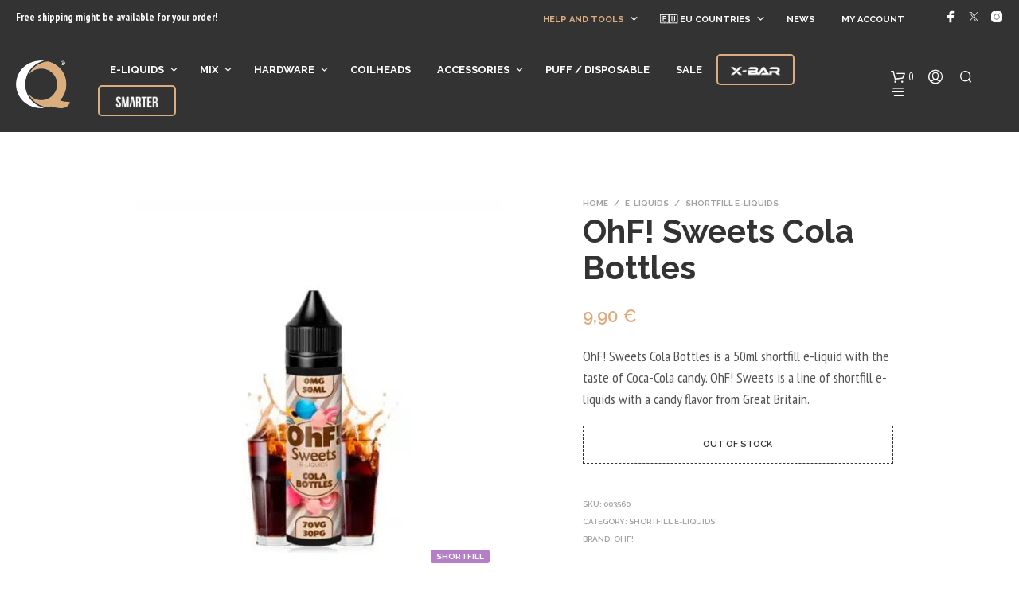

--- FILE ---
content_type: text/html; charset=UTF-8
request_url: https://www.qvapehouse.com/eu/product/ohf-sweets-cola-bottles/
body_size: 60497
content:
<!DOCTYPE html>

<!--[if IE 9]>
<html class="ie ie9" lang="en-US">
<![endif]-->

<html lang="en-US">

<head><meta charset="UTF-8"><script>if(navigator.userAgent.match(/MSIE|Internet Explorer/i)||navigator.userAgent.match(/Trident\/7\..*?rv:11/i)){var href=document.location.href;if(!href.match(/[?&]nowprocket/)){if(href.indexOf("?")==-1){if(href.indexOf("#")==-1){document.location.href=href+"?nowprocket=1"}else{document.location.href=href.replace("#","?nowprocket=1#")}}else{if(href.indexOf("#")==-1){document.location.href=href+"&nowprocket=1"}else{document.location.href=href.replace("#","&nowprocket=1#")}}}}</script><script>(()=>{class RocketLazyLoadScripts{constructor(){this.v="2.0.4",this.userEvents=["keydown","keyup","mousedown","mouseup","mousemove","mouseover","mouseout","touchmove","touchstart","touchend","touchcancel","wheel","click","dblclick","input"],this.attributeEvents=["onblur","onclick","oncontextmenu","ondblclick","onfocus","onmousedown","onmouseenter","onmouseleave","onmousemove","onmouseout","onmouseover","onmouseup","onmousewheel","onscroll","onsubmit"]}async t(){this.i(),this.o(),/iP(ad|hone)/.test(navigator.userAgent)&&this.h(),this.u(),this.l(this),this.m(),this.k(this),this.p(this),this._(),await Promise.all([this.R(),this.L()]),this.lastBreath=Date.now(),this.S(this),this.P(),this.D(),this.O(),this.M(),await this.C(this.delayedScripts.normal),await this.C(this.delayedScripts.defer),await this.C(this.delayedScripts.async),await this.T(),await this.F(),await this.j(),await this.A(),window.dispatchEvent(new Event("rocket-allScriptsLoaded")),this.everythingLoaded=!0,this.lastTouchEnd&&await new Promise(t=>setTimeout(t,500-Date.now()+this.lastTouchEnd)),this.I(),this.H(),this.U(),this.W()}i(){this.CSPIssue=sessionStorage.getItem("rocketCSPIssue"),document.addEventListener("securitypolicyviolation",t=>{this.CSPIssue||"script-src-elem"!==t.violatedDirective||"data"!==t.blockedURI||(this.CSPIssue=!0,sessionStorage.setItem("rocketCSPIssue",!0))},{isRocket:!0})}o(){window.addEventListener("pageshow",t=>{this.persisted=t.persisted,this.realWindowLoadedFired=!0},{isRocket:!0}),window.addEventListener("pagehide",()=>{this.onFirstUserAction=null},{isRocket:!0})}h(){let t;function e(e){t=e}window.addEventListener("touchstart",e,{isRocket:!0}),window.addEventListener("touchend",function i(o){o.changedTouches[0]&&t.changedTouches[0]&&Math.abs(o.changedTouches[0].pageX-t.changedTouches[0].pageX)<10&&Math.abs(o.changedTouches[0].pageY-t.changedTouches[0].pageY)<10&&o.timeStamp-t.timeStamp<200&&(window.removeEventListener("touchstart",e,{isRocket:!0}),window.removeEventListener("touchend",i,{isRocket:!0}),"INPUT"===o.target.tagName&&"text"===o.target.type||(o.target.dispatchEvent(new TouchEvent("touchend",{target:o.target,bubbles:!0})),o.target.dispatchEvent(new MouseEvent("mouseover",{target:o.target,bubbles:!0})),o.target.dispatchEvent(new PointerEvent("click",{target:o.target,bubbles:!0,cancelable:!0,detail:1,clientX:o.changedTouches[0].clientX,clientY:o.changedTouches[0].clientY})),event.preventDefault()))},{isRocket:!0})}q(t){this.userActionTriggered||("mousemove"!==t.type||this.firstMousemoveIgnored?"keyup"===t.type||"mouseover"===t.type||"mouseout"===t.type||(this.userActionTriggered=!0,this.onFirstUserAction&&this.onFirstUserAction()):this.firstMousemoveIgnored=!0),"click"===t.type&&t.preventDefault(),t.stopPropagation(),t.stopImmediatePropagation(),"touchstart"===this.lastEvent&&"touchend"===t.type&&(this.lastTouchEnd=Date.now()),"click"===t.type&&(this.lastTouchEnd=0),this.lastEvent=t.type,t.composedPath&&t.composedPath()[0].getRootNode()instanceof ShadowRoot&&(t.rocketTarget=t.composedPath()[0]),this.savedUserEvents.push(t)}u(){this.savedUserEvents=[],this.userEventHandler=this.q.bind(this),this.userEvents.forEach(t=>window.addEventListener(t,this.userEventHandler,{passive:!1,isRocket:!0})),document.addEventListener("visibilitychange",this.userEventHandler,{isRocket:!0})}U(){this.userEvents.forEach(t=>window.removeEventListener(t,this.userEventHandler,{passive:!1,isRocket:!0})),document.removeEventListener("visibilitychange",this.userEventHandler,{isRocket:!0}),this.savedUserEvents.forEach(t=>{(t.rocketTarget||t.target).dispatchEvent(new window[t.constructor.name](t.type,t))})}m(){const t="return false",e=Array.from(this.attributeEvents,t=>"data-rocket-"+t),i="["+this.attributeEvents.join("],[")+"]",o="[data-rocket-"+this.attributeEvents.join("],[data-rocket-")+"]",s=(e,i,o)=>{o&&o!==t&&(e.setAttribute("data-rocket-"+i,o),e["rocket"+i]=new Function("event",o),e.setAttribute(i,t))};new MutationObserver(t=>{for(const n of t)"attributes"===n.type&&(n.attributeName.startsWith("data-rocket-")||this.everythingLoaded?n.attributeName.startsWith("data-rocket-")&&this.everythingLoaded&&this.N(n.target,n.attributeName.substring(12)):s(n.target,n.attributeName,n.target.getAttribute(n.attributeName))),"childList"===n.type&&n.addedNodes.forEach(t=>{if(t.nodeType===Node.ELEMENT_NODE)if(this.everythingLoaded)for(const i of[t,...t.querySelectorAll(o)])for(const t of i.getAttributeNames())e.includes(t)&&this.N(i,t.substring(12));else for(const e of[t,...t.querySelectorAll(i)])for(const t of e.getAttributeNames())this.attributeEvents.includes(t)&&s(e,t,e.getAttribute(t))})}).observe(document,{subtree:!0,childList:!0,attributeFilter:[...this.attributeEvents,...e]})}I(){this.attributeEvents.forEach(t=>{document.querySelectorAll("[data-rocket-"+t+"]").forEach(e=>{this.N(e,t)})})}N(t,e){const i=t.getAttribute("data-rocket-"+e);i&&(t.setAttribute(e,i),t.removeAttribute("data-rocket-"+e))}k(t){Object.defineProperty(HTMLElement.prototype,"onclick",{get(){return this.rocketonclick||null},set(e){this.rocketonclick=e,this.setAttribute(t.everythingLoaded?"onclick":"data-rocket-onclick","this.rocketonclick(event)")}})}S(t){function e(e,i){let o=e[i];e[i]=null,Object.defineProperty(e,i,{get:()=>o,set(s){t.everythingLoaded?o=s:e["rocket"+i]=o=s}})}e(document,"onreadystatechange"),e(window,"onload"),e(window,"onpageshow");try{Object.defineProperty(document,"readyState",{get:()=>t.rocketReadyState,set(e){t.rocketReadyState=e},configurable:!0}),document.readyState="loading"}catch(t){console.log("WPRocket DJE readyState conflict, bypassing")}}l(t){this.originalAddEventListener=EventTarget.prototype.addEventListener,this.originalRemoveEventListener=EventTarget.prototype.removeEventListener,this.savedEventListeners=[],EventTarget.prototype.addEventListener=function(e,i,o){o&&o.isRocket||!t.B(e,this)&&!t.userEvents.includes(e)||t.B(e,this)&&!t.userActionTriggered||e.startsWith("rocket-")||t.everythingLoaded?t.originalAddEventListener.call(this,e,i,o):(t.savedEventListeners.push({target:this,remove:!1,type:e,func:i,options:o}),"mouseenter"!==e&&"mouseleave"!==e||t.originalAddEventListener.call(this,e,t.savedUserEvents.push,o))},EventTarget.prototype.removeEventListener=function(e,i,o){o&&o.isRocket||!t.B(e,this)&&!t.userEvents.includes(e)||t.B(e,this)&&!t.userActionTriggered||e.startsWith("rocket-")||t.everythingLoaded?t.originalRemoveEventListener.call(this,e,i,o):t.savedEventListeners.push({target:this,remove:!0,type:e,func:i,options:o})}}J(t,e){this.savedEventListeners=this.savedEventListeners.filter(i=>{let o=i.type,s=i.target||window;return e!==o||t!==s||(this.B(o,s)&&(i.type="rocket-"+o),this.$(i),!1)})}H(){EventTarget.prototype.addEventListener=this.originalAddEventListener,EventTarget.prototype.removeEventListener=this.originalRemoveEventListener,this.savedEventListeners.forEach(t=>this.$(t))}$(t){t.remove?this.originalRemoveEventListener.call(t.target,t.type,t.func,t.options):this.originalAddEventListener.call(t.target,t.type,t.func,t.options)}p(t){let e;function i(e){return t.everythingLoaded?e:e.split(" ").map(t=>"load"===t||t.startsWith("load.")?"rocket-jquery-load":t).join(" ")}function o(o){function s(e){const s=o.fn[e];o.fn[e]=o.fn.init.prototype[e]=function(){return this[0]===window&&t.userActionTriggered&&("string"==typeof arguments[0]||arguments[0]instanceof String?arguments[0]=i(arguments[0]):"object"==typeof arguments[0]&&Object.keys(arguments[0]).forEach(t=>{const e=arguments[0][t];delete arguments[0][t],arguments[0][i(t)]=e})),s.apply(this,arguments),this}}if(o&&o.fn&&!t.allJQueries.includes(o)){const e={DOMContentLoaded:[],"rocket-DOMContentLoaded":[]};for(const t in e)document.addEventListener(t,()=>{e[t].forEach(t=>t())},{isRocket:!0});o.fn.ready=o.fn.init.prototype.ready=function(i){function s(){parseInt(o.fn.jquery)>2?setTimeout(()=>i.bind(document)(o)):i.bind(document)(o)}return"function"==typeof i&&(t.realDomReadyFired?!t.userActionTriggered||t.fauxDomReadyFired?s():e["rocket-DOMContentLoaded"].push(s):e.DOMContentLoaded.push(s)),o([])},s("on"),s("one"),s("off"),t.allJQueries.push(o)}e=o}t.allJQueries=[],o(window.jQuery),Object.defineProperty(window,"jQuery",{get:()=>e,set(t){o(t)}})}P(){const t=new Map;document.write=document.writeln=function(e){const i=document.currentScript,o=document.createRange(),s=i.parentElement;let n=t.get(i);void 0===n&&(n=i.nextSibling,t.set(i,n));const c=document.createDocumentFragment();o.setStart(c,0),c.appendChild(o.createContextualFragment(e)),s.insertBefore(c,n)}}async R(){return new Promise(t=>{this.userActionTriggered?t():this.onFirstUserAction=t})}async L(){return new Promise(t=>{document.addEventListener("DOMContentLoaded",()=>{this.realDomReadyFired=!0,t()},{isRocket:!0})})}async j(){return this.realWindowLoadedFired?Promise.resolve():new Promise(t=>{window.addEventListener("load",t,{isRocket:!0})})}M(){this.pendingScripts=[];this.scriptsMutationObserver=new MutationObserver(t=>{for(const e of t)e.addedNodes.forEach(t=>{"SCRIPT"!==t.tagName||t.noModule||t.isWPRocket||this.pendingScripts.push({script:t,promise:new Promise(e=>{const i=()=>{const i=this.pendingScripts.findIndex(e=>e.script===t);i>=0&&this.pendingScripts.splice(i,1),e()};t.addEventListener("load",i,{isRocket:!0}),t.addEventListener("error",i,{isRocket:!0}),setTimeout(i,1e3)})})})}),this.scriptsMutationObserver.observe(document,{childList:!0,subtree:!0})}async F(){await this.X(),this.pendingScripts.length?(await this.pendingScripts[0].promise,await this.F()):this.scriptsMutationObserver.disconnect()}D(){this.delayedScripts={normal:[],async:[],defer:[]},document.querySelectorAll("script[type$=rocketlazyloadscript]").forEach(t=>{t.hasAttribute("data-rocket-src")?t.hasAttribute("async")&&!1!==t.async?this.delayedScripts.async.push(t):t.hasAttribute("defer")&&!1!==t.defer||"module"===t.getAttribute("data-rocket-type")?this.delayedScripts.defer.push(t):this.delayedScripts.normal.push(t):this.delayedScripts.normal.push(t)})}async _(){await this.L();let t=[];document.querySelectorAll("script[type$=rocketlazyloadscript][data-rocket-src]").forEach(e=>{let i=e.getAttribute("data-rocket-src");if(i&&!i.startsWith("data:")){i.startsWith("//")&&(i=location.protocol+i);try{const o=new URL(i).origin;o!==location.origin&&t.push({src:o,crossOrigin:e.crossOrigin||"module"===e.getAttribute("data-rocket-type")})}catch(t){}}}),t=[...new Map(t.map(t=>[JSON.stringify(t),t])).values()],this.Y(t,"preconnect")}async G(t){if(await this.K(),!0!==t.noModule||!("noModule"in HTMLScriptElement.prototype))return new Promise(e=>{let i;function o(){(i||t).setAttribute("data-rocket-status","executed"),e()}try{if(navigator.userAgent.includes("Firefox/")||""===navigator.vendor||this.CSPIssue)i=document.createElement("script"),[...t.attributes].forEach(t=>{let e=t.nodeName;"type"!==e&&("data-rocket-type"===e&&(e="type"),"data-rocket-src"===e&&(e="src"),i.setAttribute(e,t.nodeValue))}),t.text&&(i.text=t.text),t.nonce&&(i.nonce=t.nonce),i.hasAttribute("src")?(i.addEventListener("load",o,{isRocket:!0}),i.addEventListener("error",()=>{i.setAttribute("data-rocket-status","failed-network"),e()},{isRocket:!0}),setTimeout(()=>{i.isConnected||e()},1)):(i.text=t.text,o()),i.isWPRocket=!0,t.parentNode.replaceChild(i,t);else{const i=t.getAttribute("data-rocket-type"),s=t.getAttribute("data-rocket-src");i?(t.type=i,t.removeAttribute("data-rocket-type")):t.removeAttribute("type"),t.addEventListener("load",o,{isRocket:!0}),t.addEventListener("error",i=>{this.CSPIssue&&i.target.src.startsWith("data:")?(console.log("WPRocket: CSP fallback activated"),t.removeAttribute("src"),this.G(t).then(e)):(t.setAttribute("data-rocket-status","failed-network"),e())},{isRocket:!0}),s?(t.fetchPriority="high",t.removeAttribute("data-rocket-src"),t.src=s):t.src="data:text/javascript;base64,"+window.btoa(unescape(encodeURIComponent(t.text)))}}catch(i){t.setAttribute("data-rocket-status","failed-transform"),e()}});t.setAttribute("data-rocket-status","skipped")}async C(t){const e=t.shift();return e?(e.isConnected&&await this.G(e),this.C(t)):Promise.resolve()}O(){this.Y([...this.delayedScripts.normal,...this.delayedScripts.defer,...this.delayedScripts.async],"preload")}Y(t,e){this.trash=this.trash||[];let i=!0;var o=document.createDocumentFragment();t.forEach(t=>{const s=t.getAttribute&&t.getAttribute("data-rocket-src")||t.src;if(s&&!s.startsWith("data:")){const n=document.createElement("link");n.href=s,n.rel=e,"preconnect"!==e&&(n.as="script",n.fetchPriority=i?"high":"low"),t.getAttribute&&"module"===t.getAttribute("data-rocket-type")&&(n.crossOrigin=!0),t.crossOrigin&&(n.crossOrigin=t.crossOrigin),t.integrity&&(n.integrity=t.integrity),t.nonce&&(n.nonce=t.nonce),o.appendChild(n),this.trash.push(n),i=!1}}),document.head.appendChild(o)}W(){this.trash.forEach(t=>t.remove())}async T(){try{document.readyState="interactive"}catch(t){}this.fauxDomReadyFired=!0;try{await this.K(),this.J(document,"readystatechange"),document.dispatchEvent(new Event("rocket-readystatechange")),await this.K(),document.rocketonreadystatechange&&document.rocketonreadystatechange(),await this.K(),this.J(document,"DOMContentLoaded"),document.dispatchEvent(new Event("rocket-DOMContentLoaded")),await this.K(),this.J(window,"DOMContentLoaded"),window.dispatchEvent(new Event("rocket-DOMContentLoaded"))}catch(t){console.error(t)}}async A(){try{document.readyState="complete"}catch(t){}try{await this.K(),this.J(document,"readystatechange"),document.dispatchEvent(new Event("rocket-readystatechange")),await this.K(),document.rocketonreadystatechange&&document.rocketonreadystatechange(),await this.K(),this.J(window,"load"),window.dispatchEvent(new Event("rocket-load")),await this.K(),window.rocketonload&&window.rocketonload(),await this.K(),this.allJQueries.forEach(t=>t(window).trigger("rocket-jquery-load")),await this.K(),this.J(window,"pageshow");const t=new Event("rocket-pageshow");t.persisted=this.persisted,window.dispatchEvent(t),await this.K(),window.rocketonpageshow&&window.rocketonpageshow({persisted:this.persisted})}catch(t){console.error(t)}}async K(){Date.now()-this.lastBreath>45&&(await this.X(),this.lastBreath=Date.now())}async X(){return document.hidden?new Promise(t=>setTimeout(t)):new Promise(t=>requestAnimationFrame(t))}B(t,e){return e===document&&"readystatechange"===t||(e===document&&"DOMContentLoaded"===t||(e===window&&"DOMContentLoaded"===t||(e===window&&"load"===t||e===window&&"pageshow"===t)))}static run(){(new RocketLazyLoadScripts).t()}}RocketLazyLoadScripts.run()})();</script>
    
    <meta name="viewport" content="width=device-width, initial-scale=1.0">

    <link rel="profile" href="https://gmpg.org/xfn/11">
    <link rel="pingback" href="">

	
    <meta name='robots' content='index, follow, max-image-preview:large, max-snippet:-1, max-video-preview:-1' />

	<!-- This site is optimized with the Yoast SEO Premium plugin v26.8 (Yoast SEO v26.8) - https://yoast.com/product/yoast-seo-premium-wordpress/ -->
	<title>OhF! Sweets Cola Bottles - Q Vapehouse Online EU</title>
<link data-rocket-preload as="style" href="https://www.qvapehouse.com/eu/wp-content/cache/perfmatters/www.qvapehouse.com/eu/fonts/e9cc11ade6c2.google-fonts.min.css" rel="preload">
<link href="https://www.qvapehouse.com/eu/wp-content/cache/perfmatters/www.qvapehouse.com/eu/fonts/e9cc11ade6c2.google-fonts.min.css" media="print" onload="this.media=&#039;all&#039;" rel="stylesheet">
<noscript data-wpr-hosted-gf-parameters=""><link rel="stylesheet" href="https://www.qvapehouse.com/eu/wp-content/cache/perfmatters/www.qvapehouse.com/eu/fonts/e9cc11ade6c2.google-fonts.min.css"></noscript>
	<meta name="description" content="OhF! Sweets Cola Bottles is a 50ml shortfill e-liquid with the taste of Coca-Cola candy. OhF! Sweets is a line of shortfill e-liquids with a candy flavor from Great Britain." />
	<link rel="canonical" href="https://www.qvapehouse.com/eu/product/ohf-sweets-cola-bottles/" />
	<meta property="og:locale" content="en_US" />
	<meta property="og:type" content="product" />
	<meta property="og:title" content="OhF! Sweets Cola Bottles" />
	<meta property="og:description" content="OhF! Sweets Cola Bottles is a 50ml shortfill e-liquid with the taste of Coca-Cola candy. OhF! Sweets is a line of shortfill e-liquids with a candy flavor from Great Britain." />
	<meta property="og:url" content="https://www.qvapehouse.com/eu/product/ohf-sweets-cola-bottles/" />
	<meta property="og:site_name" content="Q Vapehouse Online EU" />
	<meta property="article:modified_time" content="2024-10-11T13:07:57+00:00" />
	<meta property="og:image" content="https://www.qvapehouse.com/eu/wp-content/uploads/sites/10/2022/10/OHF-Sweets-ColaBottles.jpg" />
	<meta property="og:image:width" content="1024" />
	<meta property="og:image:height" content="1024" />
	<meta property="og:image:type" content="image/jpeg" />
	<meta name="twitter:card" content="summary_large_image" />
	<meta name="twitter:site" content="@qvapeonline" />
	<meta name="twitter:label1" content="Price" />
	<meta name="twitter:data1" content="9,90&nbsp;&euro;" />
	<meta name="twitter:label2" content="Availability" />
	<meta name="twitter:data2" content="Out of stock" />
	<script type="application/ld+json" class="yoast-schema-graph">{"@context":"https://schema.org","@graph":[{"@type":["WebPage","ItemPage"],"@id":"https://www.qvapehouse.com/eu/product/ohf-sweets-cola-bottles/","url":"https://www.qvapehouse.com/eu/product/ohf-sweets-cola-bottles/","name":"OhF! Sweets Cola Bottles - Q Vapehouse Online EU","isPartOf":{"@id":"https://www.qvapehouse.com/eu/#website"},"primaryImageOfPage":{"@id":"https://www.qvapehouse.com/eu/product/ohf-sweets-cola-bottles/#primaryimage"},"image":{"@id":"https://www.qvapehouse.com/eu/product/ohf-sweets-cola-bottles/#primaryimage"},"thumbnailUrl":"https://www.qvapehouse.com/eu/wp-content/uploads/sites/10/2022/10/OHF-Sweets-ColaBottles.jpg","description":"OhF! Sweets Cola Bottles is a 50ml shortfill e-liquid with the taste of Coca-Cola candy. OhF! Sweets is a line of shortfill e-liquids with a candy flavor from Great Britain.","breadcrumb":{"@id":"https://www.qvapehouse.com/eu/product/ohf-sweets-cola-bottles/#breadcrumb"},"inLanguage":"en-US","potentialAction":{"@type":"BuyAction","target":"https://www.qvapehouse.com/eu/product/ohf-sweets-cola-bottles/"}},{"@type":"ImageObject","inLanguage":"en-US","@id":"https://www.qvapehouse.com/eu/product/ohf-sweets-cola-bottles/#primaryimage","url":"https://www.qvapehouse.com/eu/wp-content/uploads/sites/10/2022/10/OHF-Sweets-ColaBottles.jpg","contentUrl":"https://www.qvapehouse.com/eu/wp-content/uploads/sites/10/2022/10/OHF-Sweets-ColaBottles.jpg","width":1024,"height":1024,"caption":"OhF! Sweets Cola Bottles"},{"@type":"BreadcrumbList","@id":"https://www.qvapehouse.com/eu/product/ohf-sweets-cola-bottles/#breadcrumb","itemListElement":[{"@type":"ListItem","position":1,"name":"Home","item":"https://www.qvapehouse.com/eu/"},{"@type":"ListItem","position":2,"name":"Shop","item":"https://www.qvapehouse.com/eu/shop/"},{"@type":"ListItem","position":3,"name":"e-Liquids","item":"https://www.qvapehouse.com/eu/product-category/e-liquids/"},{"@type":"ListItem","position":4,"name":"OhF! Sweets Cola Bottles"}]},{"@type":"WebSite","@id":"https://www.qvapehouse.com/eu/#website","url":"https://www.qvapehouse.com/eu/","name":"Q Vapehouse Online EU","description":"The largest range of e-liquids, vape equipment and electronic cigarettes at exceptional prices","publisher":{"@id":"https://www.qvapehouse.com/eu/#organization"},"alternateName":"Q Vapehouse","potentialAction":[{"@type":"SearchAction","target":{"@type":"EntryPoint","urlTemplate":"https://www.qvapehouse.com/eu/?s={search_term_string}"},"query-input":{"@type":"PropertyValueSpecification","valueRequired":true,"valueName":"search_term_string"}}],"inLanguage":"en-US"},{"@type":"Organization","@id":"https://www.qvapehouse.com/eu/#organization","name":"Q Vapehouse Online","alternateName":"Q Vapehouse","url":"https://www.qvapehouse.com/eu/","logo":{"@type":"ImageObject","inLanguage":"en-US","@id":"https://www.qvapehouse.com/eu/#/schema/logo/image/","url":"","contentUrl":"","caption":"Q Vapehouse Online"},"image":{"@id":"https://www.qvapehouse.com/eu/#/schema/logo/image/"},"sameAs":["https://www.facebook.com/qvapehouseonline","https://x.com/qvapeonline","https://www.instagram.com/qvapehouse.online"]}]}</script>
	<meta property="product:brand" content="OhF!" />
	<meta property="product:price:amount" content="9.90" />
	<meta property="product:price:currency" content="EUR" />
	<meta property="og:availability" content="out of stock" />
	<meta property="product:availability" content="out of stock" />
	<meta property="product:retailer_item_id" content="003560" />
	<meta property="product:condition" content="new" />
	<!-- / Yoast SEO Premium plugin. -->


<link rel='dns-prefetch' href='//cdn.elementor.com' />
<link rel='dns-prefetch' href='//code.tidio.co' />


<link rel="preload" href="https://www.qvapehouse.com/eu/wp-content/uploads/sites/10/2023/01/logo-R-Black.jpg" as="image" />
<style id='wp-img-auto-sizes-contain-inline-css' type='text/css'>
img:is([sizes=auto i],[sizes^="auto," i]){contain-intrinsic-size:3000px 1500px}
/*# sourceURL=wp-img-auto-sizes-contain-inline-css */
</style>
<link rel='stylesheet' id='woobt-blocks-css' href='https://www.qvapehouse.com/eu/wp-content/plugins/woo-bought-together-premium/assets/css/blocks.css?ver=7.6.0' type='text/css' media='all' />
<link rel='stylesheet' id='wp-block-library-css' href='https://www.qvapehouse.com/eu/wp-includes/css/dist/block-library/style.min.css?ver=6.9' type='text/css' media='all' />
<style id='wp-block-library-theme-inline-css' type='text/css'>
.wp-block-audio :where(figcaption){color:#555;font-size:13px;text-align:center}.is-dark-theme .wp-block-audio :where(figcaption){color:#ffffffa6}.wp-block-audio{margin:0 0 1em}.wp-block-code{border:1px solid #ccc;border-radius:4px;font-family:Menlo,Consolas,monaco,monospace;padding:.8em 1em}.wp-block-embed :where(figcaption){color:#555;font-size:13px;text-align:center}.is-dark-theme .wp-block-embed :where(figcaption){color:#ffffffa6}.wp-block-embed{margin:0 0 1em}.blocks-gallery-caption{color:#555;font-size:13px;text-align:center}.is-dark-theme .blocks-gallery-caption{color:#ffffffa6}:root :where(.wp-block-image figcaption){color:#555;font-size:13px;text-align:center}.is-dark-theme :root :where(.wp-block-image figcaption){color:#ffffffa6}.wp-block-image{margin:0 0 1em}.wp-block-pullquote{border-bottom:4px solid;border-top:4px solid;color:currentColor;margin-bottom:1.75em}.wp-block-pullquote :where(cite),.wp-block-pullquote :where(footer),.wp-block-pullquote__citation{color:currentColor;font-size:.8125em;font-style:normal;text-transform:uppercase}.wp-block-quote{border-left:.25em solid;margin:0 0 1.75em;padding-left:1em}.wp-block-quote cite,.wp-block-quote footer{color:currentColor;font-size:.8125em;font-style:normal;position:relative}.wp-block-quote:where(.has-text-align-right){border-left:none;border-right:.25em solid;padding-left:0;padding-right:1em}.wp-block-quote:where(.has-text-align-center){border:none;padding-left:0}.wp-block-quote.is-large,.wp-block-quote.is-style-large,.wp-block-quote:where(.is-style-plain){border:none}.wp-block-search .wp-block-search__label{font-weight:700}.wp-block-search__button{border:1px solid #ccc;padding:.375em .625em}:where(.wp-block-group.has-background){padding:1.25em 2.375em}.wp-block-separator.has-css-opacity{opacity:.4}.wp-block-separator{border:none;border-bottom:2px solid;margin-left:auto;margin-right:auto}.wp-block-separator.has-alpha-channel-opacity{opacity:1}.wp-block-separator:not(.is-style-wide):not(.is-style-dots){width:100px}.wp-block-separator.has-background:not(.is-style-dots){border-bottom:none;height:1px}.wp-block-separator.has-background:not(.is-style-wide):not(.is-style-dots){height:2px}.wp-block-table{margin:0 0 1em}.wp-block-table td,.wp-block-table th{word-break:normal}.wp-block-table :where(figcaption){color:#555;font-size:13px;text-align:center}.is-dark-theme .wp-block-table :where(figcaption){color:#ffffffa6}.wp-block-video :where(figcaption){color:#555;font-size:13px;text-align:center}.is-dark-theme .wp-block-video :where(figcaption){color:#ffffffa6}.wp-block-video{margin:0 0 1em}:root :where(.wp-block-template-part.has-background){margin-bottom:0;margin-top:0;padding:1.25em 2.375em}
/*# sourceURL=/wp-includes/css/dist/block-library/theme.min.css */
</style>
<style id='classic-theme-styles-inline-css' type='text/css'>
/*! This file is auto-generated */
.wp-block-button__link{color:#fff;background-color:#32373c;border-radius:9999px;box-shadow:none;text-decoration:none;padding:calc(.667em + 2px) calc(1.333em + 2px);font-size:1.125em}.wp-block-file__button{background:#32373c;color:#fff;text-decoration:none}
/*# sourceURL=/wp-includes/css/classic-themes.min.css */
</style>
<link data-minify="1" rel='stylesheet' id='woocommerce-layout-css' href='https://www.qvapehouse.com/eu/wp-content/cache/min/10/eu/wp-content/plugins/woocommerce/assets/css/woocommerce-layout.css?ver=1768238303' type='text/css' media='all' />
<link data-minify="1" rel='stylesheet' id='woocommerce-smallscreen-css' href='https://www.qvapehouse.com/eu/wp-content/cache/min/10/eu/wp-content/plugins/woocommerce/assets/css/woocommerce-smallscreen.css?ver=1768238303' type='text/css' media='only screen and (max-width: 767px)' />
<link data-minify="1" rel='stylesheet' id='woocommerce-general-css' href='https://www.qvapehouse.com/eu/wp-content/cache/min/10/eu/wp-content/plugins/woocommerce/assets/css/woocommerce.css?ver=1768238303' type='text/css' media='all' />
<style id='woocommerce-inline-inline-css' type='text/css'>
.woocommerce form .form-row .required { visibility: visible; }
/*# sourceURL=woocommerce-inline-inline-css */
</style>
<style id='age-gate-custom-inline-css' type='text/css'>
:root{--ag-background-color: rgba(51,51,51,0.5);--ag-background-image-position: center center;--ag-background-image-opacity: 1;--ag-form-background: rgba(51,51,51,1);--ag-text-color: #ffffff;--ag-blur: 5px;}
/*# sourceURL=age-gate-custom-inline-css */
</style>
<link data-minify="1" rel='stylesheet' id='age-gate-css' href='https://www.qvapehouse.com/eu/wp-content/cache/min/10/eu/wp-content/plugins/age-gate/dist/main.css?ver=1768238303' type='text/css' media='all' />
<style id='age-gate-options-inline-css' type='text/css'>
:root{--ag-background-color: rgba(51,51,51,0.5);--ag-background-image-position: center center;--ag-background-image-opacity: 1;--ag-form-background: rgba(51,51,51,1);--ag-text-color: #ffffff;--ag-blur: 5px;}
/*# sourceURL=age-gate-options-inline-css */
</style>
<link data-minify="1" rel='stylesheet' id='hookmeup-css' href='https://www.qvapehouse.com/eu/wp-content/cache/min/10/eu/wp-content/plugins/hookmeup/public/assets/css/hmu-public.css?ver=1768238303' type='text/css' media='all' />
<link data-minify="1" rel='stylesheet' id='font-awesome-css' href='https://www.qvapehouse.com/eu/wp-content/cache/min/10/eu/wp-content/plugins/elementor/assets/lib/font-awesome/css/font-awesome.min.css?ver=1768238303' type='text/css' media='all' />
<style id='font-awesome-inline-css' type='text/css'>
[data-font="FontAwesome"]:before {font-family: 'FontAwesome' !important;content: attr(data-icon) !important;speak: none !important;font-weight: normal !important;font-variant: normal !important;text-transform: none !important;line-height: 1 !important;font-style: normal !important;-webkit-font-smoothing: antialiased !important;-moz-osx-font-smoothing: grayscale !important;}
/*# sourceURL=font-awesome-inline-css */
</style>
<link data-minify="1" rel='stylesheet' id='sma-archive-css' href='https://www.qvapehouse.com/eu/wp-content/cache/min/10/eu/wp-content/plugins/smart-archive-wc/assets/css/frontend/sma-myaccount.css?ver=1768238303' type='text/css' media='all' />
<link rel='stylesheet' id='wp-loyalty-rules-alertify-front-css' href='https://www.qvapehouse.com/eu/wp-content/plugins/wp-loyalty-rules/Assets/Admin/Css/alertify.min.css?ver=1.3.2' type='text/css' media='all' />
<link rel='stylesheet' id='wp-loyalty-rules-main-front-css' href='https://www.qvapehouse.com/eu/wp-content/plugins/wp-loyalty-rules/Assets/Site/Css/wlr-main.min.css?ver=1.3.2' type='text/css' media='all' />
<link data-minify="1" rel='stylesheet' id='wp-loyalty-rules-wlr-font-css' href='https://www.qvapehouse.com/eu/wp-content/cache/min/10/eu/wp-content/plugins/wp-loyalty-rules/Assets/Site/Css/wlr-fonts.min.css?ver=1768238303' type='text/css' media='all' />
<link rel='stylesheet' id='cmplz-general-css' href='https://www.qvapehouse.com/eu/wp-content/plugins/complianz-gdpr-premium-multisite/assets/css/cookieblocker.min.css?ver=1767617602' type='text/css' media='all' />
<link data-minify="1" rel='stylesheet' id='ea11y-widget-fonts-css' href='https://www.qvapehouse.com/eu/wp-content/cache/min/10/eu/wp-content/plugins/pojo-accessibility/assets/build/fonts.css?ver=1768238303' type='text/css' media='all' />
<link data-minify="1" rel='stylesheet' id='ea11y-skip-link-css' href='https://www.qvapehouse.com/eu/wp-content/cache/min/10/eu/wp-content/plugins/pojo-accessibility/assets/build/skip-link.css?ver=1768238303' type='text/css' media='all' />
<link data-minify="1" rel='stylesheet' id='slick-css' href='https://www.qvapehouse.com/eu/wp-content/cache/min/10/eu/wp-content/plugins/woo-bought-together-premium/assets/slick/slick.css?ver=1768238303' type='text/css' media='all' />
<link data-minify="1" rel='stylesheet' id='woobt-frontend-css' href='https://www.qvapehouse.com/eu/wp-content/cache/min/10/eu/wp-content/plugins/woo-bought-together-premium/assets/css/frontend.css?ver=1768238303' type='text/css' media='all' />
<link data-minify="1" rel='stylesheet' id='yith_wcbm_badge_style-css' href='https://www.qvapehouse.com/eu/wp-content/cache/min/10/eu/wp-content/plugins/yith-woocommerce-badge-management-premium/assets/css/frontend.css?ver=1768238303' type='text/css' media='all' />
<style id='yith_wcbm_badge_style-inline-css' type='text/css'>
.yith-wcbm-badge.yith-wcbm-badge-text.yith-wcbm-badge-4626 {
				top: auto; right: 15px; bottom: 15px; left: auto;
				opacity: 100%;
				
				margin: 0px 0px 0px 0px;
				padding: 0px 0px 0px 0px;
				background-color:#88b8e1; border-radius: 3px 3px 3px 3px; width:80px; height:17px;
			}.yith-wcbm-badge.yith-wcbm-badge-text.yith-wcbm-badge-18949 {
				top: auto; right: auto; bottom: 15px; left: 15px;
				opacity: 100%;
				
				margin: 0px 0px 0px 0px;
				padding: 0px 0px 0px 0px;
				background-color:#000000; border-radius: 3px 3px 3px 3px; width:53px; height:30px;
			}.yith-wcbm-badge.yith-wcbm-badge-text.yith-wcbm-badge-104 {
				top: auto; right: 15px; bottom: 35px; left: auto;
				opacity: 100%;
				
				margin: 0px 0px 0px 0px;
				padding: 0px 0px 0px 0px;
				background-color:#8acbe2; border-radius: 3px 3px 3px 3px; width:64px; height:17px;
			}.yith-wcbm-badge.yith-wcbm-badge-text.yith-wcbm-badge-101 {
				top: auto; right: 15px; bottom: 15px; left: auto;
				opacity: 100%;
				
				margin: 0px 0px 0px 0px;
				padding: 0px 0px 0px 0px;
				background-color:#84ce9b; border-radius: 3px 3px 3px 3px; width:70px; height:17px;
			}.yith-wcbm-badge.yith-wcbm-badge-text.yith-wcbm-badge-11067 {
				top: auto; right: 15px; bottom: 15px; left: auto;
				opacity: 100%;
				
				margin: 0px 0px 0px 0px;
				padding: 0px 0px 0px 0px;
				background-color:#6b6b6b; border-radius: 3px 3px 3px 3px; width:48px; height:17px;
			}.yith-wcbm-badge.yith-wcbm-badge-text.yith-wcbm-badge-103 {
				top: auto; right: 15px; bottom: 15px; left: auto;
				opacity: 100%;
				
				margin: 0px 0px 0px 0px;
				padding: 0px 0px 0px 0px;
				background-color:#b47fc6; border-radius: 3px 3px 3px 3px; width:74px; height:17px;
			}
/*# sourceURL=yith_wcbm_badge_style-inline-css */
</style>
<link data-minify="1" rel='stylesheet' id='yith-gfont-open-sans-css' href='https://www.qvapehouse.com/eu/wp-content/cache/min/10/eu/wp-content/plugins/yith-woocommerce-badge-management-premium/assets/fonts/open-sans/style.css?ver=1768238303' type='text/css' media='all' />
<link data-minify="1" rel='stylesheet' id='brands-styles-css' href='https://www.qvapehouse.com/eu/wp-content/cache/min/10/eu/wp-content/plugins/woocommerce/assets/css/brands.css?ver=1768238303' type='text/css' media='all' />
<link data-minify="1" rel='stylesheet' id='animate-css' href='https://www.qvapehouse.com/eu/wp-content/cache/min/10/eu/wp-content/themes/shopkeeper/css/vendor/animate.css?ver=1768238303' type='text/css' media='all' />
<link data-minify="1" rel='stylesheet' id='fresco-css' href='https://www.qvapehouse.com/eu/wp-content/cache/min/10/eu/wp-content/themes/shopkeeper/css/vendor/fresco/fresco.css?ver=1768238307' type='text/css' media='all' />
<link data-minify="1" rel='stylesheet' id='shopkeeper-mixed-plugins-styles-css' href='https://www.qvapehouse.com/eu/wp-content/cache/min/10/eu/wp-content/themes/shopkeeper/css/plugins/misc.css?ver=1768238303' type='text/css' media='all' />
<link data-minify="1" rel='stylesheet' id='shopkeeper-elementor-styles-css' href='https://www.qvapehouse.com/eu/wp-content/cache/min/10/eu/wp-content/themes/shopkeeper/css/plugins/elementor.css?ver=1768238303' type='text/css' media='all' />
<link data-minify="1" rel='stylesheet' id='shopkeeper-wc-cart-css' href='https://www.qvapehouse.com/eu/wp-content/cache/min/10/eu/wp-content/themes/shopkeeper/css/public/wc-cart.css?ver=1768238303' type='text/css' media='all' />
<link data-minify="1" rel='stylesheet' id='shopkeeper-wc-product-layout-default-css' href='https://www.qvapehouse.com/eu/wp-content/cache/min/10/eu/wp-content/themes/shopkeeper/css/public/wc-product-layout-default.css?ver=1768238307' type='text/css' media='all' />
<link data-minify="1" rel='stylesheet' id='shopkeeper-wc-product-mobile-css' href='https://www.qvapehouse.com/eu/wp-content/cache/min/10/eu/wp-content/themes/shopkeeper/css/public/wc-product-mobile.css?ver=1768238307' type='text/css' media='all' />
<link rel='stylesheet' id='sk-social-media-styles-css' href='https://www.qvapehouse.com/eu/wp-content/plugins/shopkeeper-extender/includes/social-media/assets/css/social-media.min.css?ver=6.9' type='text/css' media='all' />
<link rel='stylesheet' id='sk-social-sharing-styles-css' href='https://www.qvapehouse.com/eu/wp-content/plugins/shopkeeper-extender/includes/social-sharing/assets/css/social-sharing.min.css?ver=6.9' type='text/css' media='all' />
<link data-minify="1" rel='stylesheet' id='getbowtied-custom-notifications-styles-css' href='https://www.qvapehouse.com/eu/wp-content/cache/min/10/eu/wp-content/themes/shopkeeper/inc/notifications/custom/assets/css/style.css?ver=1768238303' type='text/css' media='all' />
<link data-minify="1" rel='stylesheet' id='shopkeeper-icon-font-css' href='https://www.qvapehouse.com/eu/wp-content/cache/min/10/eu/wp-content/themes/shopkeeper/inc/fonts/shopkeeper-icon-font/style.css?ver=1768238303' type='text/css' media='all' />
<link data-minify="1" rel='stylesheet' id='shopkeeper-styles-css' href='https://www.qvapehouse.com/eu/wp-content/cache/min/10/eu/wp-content/themes/shopkeeper/css/styles.css?ver=1768238303' type='text/css' media='all' />
<style id='shopkeeper-styles-inline-css' type='text/css'>
 .st-content, .categories_grid .category_name, .cd-top, .product_socials_wrapper .product_socials_wrapper_inner a, .product_navigation #nav-below .product-nav-next a, .product_navigation #nav-below .product-nav-previous a{background-color:#FFFFFF}.categories_grid .category_item:hover .category_name{color:#FFFFFF}h1, h2, h3, h4, h5, h6, .comments-title, .comment-author, #reply-title, .site-footer .widget-title, .accordion_title, .ui-tabs-anchor, .products .button, .site-title a, .post_meta_archive a, .post_meta a, .post_tags a, #nav-below a, .list_categories a, .list_shop_categories a, .main-navigation > ul > li > a, .main-navigation .mega-menu > ul > li > a, .more-link, .top-page-excerpt, .select2-search input, .product_after_shop_loop_buttons a, .woocommerce .products-grid a.button, .page-numbers, input.qty, .button, button, .button_text, input[type="button"], input[type="reset"], input[type="submit"], button[type="submit"], .woocommerce a.button, .woocommerce-page a.button, .woocommerce button.button, .woocommerce-page button.button, .woocommerce input.button, .woocommerce-page input.button, .woocommerce #respond input#submit, .woocommerce-page #respond input#submit, .woocommerce #content input.button, .woocommerce-page #content input.button, .woocommerce a.button.alt, .woocommerce button.button.alt, .woocommerce input.button.alt, .woocommerce #respond input#submit.alt, .woocommerce #content input.button.alt, .woocommerce-page a.button.alt, .woocommerce-page button.button.alt, .woocommerce-page input.button.alt, .woocommerce-page #respond input#submit.alt, .woocommerce-page #content input.button.alt, .yith-wcwl-wishlistexistsbrowse.show a, .yith-add-to-wishlist-button-block a, .share-product-text, .tabs > li > a, label, .shopkeeper_new_product, .comment-respond label, .product_meta_title, .woocommerce table.shop_table th, .woocommerce-page table.shop_table th, #map_button, .woocommerce .cart-collaterals .cart_totals tr.order-total td strong, .woocommerce-page .cart-collaterals .cart_totals tr.order-total td strong, .cart-wishlist-empty, .wishlist-empty, .cart-empty, .return-to-shop .wc-backward, .order-number a, .post-edit-link, .from_the_blog_title, .icon_box_read_more, .vc_pie_chart_value, .shortcode_banner_simple_bullet, .shortcode_banner_simple_height_bullet, .product-category .woocommerce-loop-category__title, .categories_grid .category_name, .woocommerce span.onsale, .woocommerce-page span.onsale, .out_of_stock_badge_single, .out_of_stock_badge_loop, .page-numbers, .post-nav-links span, .post-nav-links a, .add_to_wishlist, .yith-wcwl-wishlistaddedbrowse, .yith-wcwl-wishlistexistsbrowse, .filters-group, .product-name, .product-quantity, .product-total, .download-product a, .woocommerce-order-details table tfoot th, .woocommerce-order-details table tfoot td, .woocommerce .woocommerce-order-downloads table tbody td:before, .woocommerce table.woocommerce-MyAccount-orders td:before, .widget h3, .widget .total .amount, .wishlist-in-stock, .wishlist-out-of-stock, .comment-reply-link, .comment-edit-link, .widget_calendar table thead tr th, .page-type, .mobile-navigation a, table thead tr th, .portfolio_single_list_cat, .portfolio-categories, .shipping-calculator-button, .vc_btn, .vc_btn2, .vc_btn3, .account-tab-item .account-tab-link, .account-tab-list .sep, ul.order_details li, ul.order_details.bacs_details li, .widget_calendar caption, .widget_recent_comments li a, .edit-account legend, .widget_shopping_cart li.empty, .cart-collaterals .cart_totals .shop_table .order-total .woocommerce-Price-amount, .woocommerce table.cart .cart_item td a, .woocommerce #content table.cart .cart_item td a, .woocommerce-page table.cart .cart_item td a, .woocommerce-page #content table.cart .cart_item td a, .woocommerce table.cart .cart_item td span, .woocommerce #content table.cart .cart_item td span, .woocommerce-page table.cart .cart_item td span, .woocommerce-page #content table.cart .cart_item td span, .woocommerce-MyAccount-navigation ul li, .woocommerce-info.wc_points_rewards_earn_points, .woocommerce-info, .woocommerce-error, .woocommerce-message, .woocommerce .cart-collaterals .cart_totals .cart-subtotal th, .woocommerce-page .cart-collaterals .cart_totals .cart-subtotal th, .woocommerce .cart-collaterals .cart_totals tr.shipping th, .woocommerce-page .cart-collaterals .cart_totals tr.shipping th, .woocommerce .cart-collaterals .cart_totals tr.order-total th, .woocommerce-page .cart-collaterals .cart_totals tr.order-total th, .woocommerce .cart-collaterals .cart_totals h2, .woocommerce .cart-collaterals .cross-sells h2, .woocommerce-cart #content table.cart td.actions .coupon #coupon_code, form.checkout_coupon #coupon_code, .woocommerce-checkout .woocommerce-info, .shopkeeper_checkout_coupon, .shopkeeper_checkout_login, .minicart-message, .woocommerce .woocommerce-checkout-review-order table.shop_table tfoot td, .woocommerce .woocommerce-checkout-review-order table.shop_table tfoot th, .woocommerce-page .woocommerce-checkout-review-order table.shop_table tfoot td, .woocommerce-page .woocommerce-checkout-review-order table.shop_table tfoot th, .no-products-info p, .getbowtied_blog_ajax_load_button a, .getbowtied_ajax_load_button a, .index-layout-2 ul.blog-posts .blog-post article .post-categories li a, .index-layout-3 .blog-posts_container ul.blog-posts .blog-post article .post-categories li a, .index-layout-2 ul.blog-posts .blog-post .post_content_wrapper .post_content .read_more, .index-layout-3 .blog-posts_container ul.blog-posts .blog-post article .post_content_wrapper .post_content .read_more, .woocommerce .woocommerce-breadcrumb, .woocommerce-page .woocommerce-breadcrumb, .woocommerce .woocommerce-breadcrumb a, .woocommerce-page .woocommerce-breadcrumb a, .product_meta, .product_meta span, .product_meta a, .product_layout_classic div.product span.price, .product_layout_classic div.product p.price, .product_layout_cascade div.product span.price, .product_layout_cascade div.product p.price, .product_layout_2 div.product span.price, .product_layout_2 div.product p.price, .product_layout_scattered div.product span.price, .product_layout_scattered div.product p.price, .product_layout_4 div.product span.price, .product_layout_4 div.product p.price, .related-products-title, .product_socials_wrapper .share-product-text, #button_offcanvas_sidebar_left .filters-text, .woocommerce-ordering select.orderby, .fr-position-text, .woocommerce-checkout-review-order .woocommerce-checkout-review-order-table tr td, .catalog-ordering .select2-container.orderby a, .catalog-ordering .select2-container span, .widget_product_categories ul li .count, .widget_layered_nav ul li .count, .woocommerce-mini-cart__empty-message, .woocommerce-ordering select.orderby, .woocommerce .cart-collaterals .cart_totals table.shop_table_responsive tr td::before, .woocommerce-page .cart-collaterals .cart_totals table.shop_table_responsive tr td::before, .login-register-container .lost-pass-link, .woocommerce-cart .cart-collaterals .cart_totals table td .amount, .wpb_wrapper .add_to_cart_inline .woocommerce-Price-amount.amount, .woocommerce-page .cart-collaterals .cart_totals tr.shipping td, .woocommerce-page .cart-collaterals .cart_totals tr.shipping td, .woocommerce .cart-collaterals .cart_totals tr.cart-discount th, .woocommerce-page .cart-collaterals .cart_totals tr.cart-discount th, .woocommerce-thankyou-order-received, .woocommerce-order-received .woocommerce table.shop_table tfoot th, .woocommerce-order-received .woocommerce-page table.shop_table tfoot th, .woocommerce-view-order .woocommerce table.shop_table tfoot th, .woocommerce-view-order .woocommerce-page table.shop_table tfoot th, .woocommerce-order-received .woocommerce table.shop_table tfoot td, .woocommerce-order-received .woocommerce-page table.shop_table tfoot td, .woocommerce-view-order .woocommerce table.shop_table tfoot td, .woocommerce-view-order .woocommerce-page table.shop_table tfoot td, .language-and-currency #top_bar_language_list > ul > li, .language-and-currency .wcml_currency_switcher > ul > li.wcml-cs-active-currency, .language-and-currency-offcanvas #top_bar_language_list > ul > li, .language-and-currency-offcanvas .wcml_currency_switcher > ul > li.wcml-cs-active-currency, .woocommerce-order-pay .woocommerce .woocommerce-form-login p.lost_password a, .woocommerce-MyAccount-content .woocommerce-orders-table__cell-order-number a, .woocommerce form.login .lost_password, .comment-reply-title, .product_content_wrapper .product_infos .out_of_stock_wrapper .out_of_stock_badge_single, .product_content_wrapper .product_infos .woocommerce-variation-availability p.stock.out-of-stock, .site-search .widget_product_search .search-field, .site-search .widget_search .search-field, .site-search .search-form .search-field, .site-search .search-text, .site-search .search-no-suggestions, .latest_posts_grid_wrapper .latest_posts_grid_title, p.has-drop-cap:not(:focus):first-letter, .paypal-button-tagline .paypal-button-text, .tinvwl_add_to_wishlist_button, .product-addon-totals, body.gbt_custom_notif .page-notifications .gbt-custom-notification-message, body.gbt_custom_notif .page-notifications .gbt-custom-notification-message *, body.gbt_custom_notif .page-notifications .product_notification_text, body.gbt_custom_notif .page-notifications .product_notification_text *, body.gbt_classic_notif .woocommerce-error a, body.gbt_classic_notif .woocommerce-info a, body.gbt_classic_notif .woocommerce-message a, body.gbt_classic_notif .woocommerce-notice a, .shop_table.cart .product-price .amount, p.has-drop-cap:first-letter, .woocommerce-result-count, .widget_price_filter .price_slider_amount, .woocommerce ul.products li.product .price, .product_content_wrapper .product_infos table.variations td.label, .woocommerce div.product form.cart .reset_variations, #powerTip, div.wcva_shop_textblock, .wcva_filter_textblock, .wcva_single_textblock, .added_to_cart, .upper a, .wp-block-woocommerce-active-filters ul.wc-block-active-filters-list li *, .wp-block-woocommerce-active-filters .wc-block-active-filters__clear-all, .product_navigation #nav-below span, .order-info mark, .top-headers-wrapper .site-header .site-header-wrapper .site-title, .mobile-navigation > ul > li > ul > li.menu-item-has-children > a, .mobile-navigation > ul > li > ul li.upper > a{font-family:"Raleway", -apple-system, BlinkMacSystemFont, Arial, Helvetica, 'Helvetica Neue', Verdana, sans-serif}body, p, .site-navigation-top-bar, .site-title, .widget_product_search #searchsubmit, .widget_search #searchsubmit, .widget_product_search .search-submit, .widget_search .search-submit, #site-menu, .copyright_text, blockquote cite, table thead th, .recently_viewed_in_single h2, .woocommerce .cart-collaterals .cart_totals table th, .woocommerce-page .cart-collaterals .cart_totals table th, .woocommerce .cart-collaterals .shipping_calculator h2, .woocommerce-page .cart-collaterals .shipping_calculator h2, .woocommerce table.woocommerce-checkout-review-order-table tfoot th, .woocommerce-page table.woocommerce-checkout-review-order-table tfoot th, .qty, .shortcode_banner_simple_inside h4, .shortcode_banner_simple_height h4, .fr-caption, .post_meta_archive, .post_meta, .yith-wcwl-wishlistaddedbrowse .feedback, .yith-wcwl-wishlistexistsbrowse .feedback, .product-name span, .widget_calendar table tbody a, .fr-touch-caption-wrapper, .woocommerce .checkout_login p.form-row label[for="rememberme"], .wpb_widgetised_column aside ul li span.count, .woocommerce td.product-name dl.variation dt, .woocommerce td.product-name dl.variation dd, .woocommerce td.product-name dl.variation dt p, .woocommerce td.product-name dl.variation dd p, .woocommerce-page td.product-name dl.variation dt, .woocommerce-page td.product-name dl.variation dd p, .woocommerce-page td.product-name dl.variation dt p, .woocommerce .select2-container, .check_label, .woocommerce-page #payment .terms label, ul.order_details li strong, .widget_recent_comments li, .widget_shopping_cart p.total, .widget_shopping_cart p.total .amount, .mobile-navigation li ul li a, .woocommerce #payment div.payment_box p, .woocommerce-page #payment div.payment_box p, .woocommerce table.cart .cart_item td:before, .woocommerce #content table.cart .cart_item td:before, .woocommerce-page table.cart .cart_item td:before, .woocommerce-page #content table.cart .cart_item td:before, .language-and-currency #top_bar_language_list > ul > li > ul > li > a, .language-and-currency .wcml_currency_switcher > ul > li.wcml-cs-active-currency > ul.wcml-cs-submenu li a, .language-and-currency #top_bar_language_list > ul > li.menu-item-first > ul.sub-menu li.sub-menu-item span.icl_lang_sel_current, .language-and-currency-offcanvas #top_bar_language_list > ul > li > ul > li > a, .language-and-currency-offcanvas .wcml_currency_switcher > ul > li.wcml-cs-active-currency > ul.wcml-cs-submenu li a, .language-and-currency-offcanvas #top_bar_language_list > ul > li.menu-item-first > ul.sub-menu li.sub-menu-item span.icl_lang_sel_current, .woocommerce-order-pay .woocommerce .woocommerce-info, .select2-results__option, body.gbt_classic_notif .woocommerce-error, body.gbt_classic_notif .woocommerce-info, body.gbt_classic_notif .woocommerce-message, body.gbt_classic_notif .woocommerce-notice, .gbt_18_sk_editor_banner_subtitle, .gbt_18_sk_editor_slide_description_input, .woocommerce td.product-name .wc-item-meta li, .woocommerce ul.products li.product .woocommerce-loop-product__title, .product_content_wrapper .product_infos span.belowtext, .wc-block-grid__product-title, .wp-block-woocommerce-attribute-filter ul.wc-block-checkbox-list li label, .wp-block-woocommerce-active-filters ul.wc-block-active-filters-list li .wc-block-active-filters-list-item__name{font-family:"PT Sans Narrow", -apple-system, BlinkMacSystemFont, Arial, Helvetica, 'Helvetica Neue', Verdana, sans-serif}h1, .woocommerce h1, .woocommerce-page h1{font-size:30.797px}h2, .woocommerce h2, .woocommerce-page h2{font-size:23.101px}h3, .woocommerce h3, .woocommerce-page h3{font-size:17.329px}h4, .woocommerce h4, .woocommerce-page h4{font-size:13px}h5, .woocommerce h5, .woocommerce-page h5{font-size:9.75px}.woocommerce-account .account-tab-list .account-tab-item .account-tab-link{font-size:54.487px}.page-title.blog-listing, .woocommerce .page-title, .page-title, .single .entry-title, .woocommerce-cart .page-title, .woocommerce-checkout .page-title, .woocommerce-account .page-title{font-size:41.041px}p.has-drop-cap:first-letter{font-size:41.041px !important}.entry-title-archive, .wp-block-latest-posts li > a{font-size:30.659px}.woocommerce #content div.product .product_title, .woocommerce div.product .product_title, .woocommerce-page #content div.product .product_title, .woocommerce-page div.product .product_title{font-size:23.101px}h2.woocommerce-order-details__title, h2.woocommerce-column__title, h2.woocommerce-order-downloads__title{font-size:17.329px}.woocommerce-checkout .content-area h3, .woocommerce-edit-address h3, .woocommerce-edit-account legend{font-size:13px}@media only screen and (max-width:768px){.woocommerce-account .account-tab-list .account-tab-item .account-tab-link{font-size:30.797px}}@media only screen and (min-width:768px){h1, .woocommerce h1, .woocommerce-page h1{font-size:54.487px}h2, .woocommerce h2, .woocommerce-page h2{font-size:40.871px}h3, .woocommerce h3, .woocommerce-page h3{font-size:30.659px}h4, .woocommerce h4, .woocommerce-page h4{font-size:23px}h5, .woocommerce h5, .woocommerce-page h5{font-size:17.25px}.page-title.blog-listing, .woocommerce .page-title, .page-title, .single .entry-title, .woocommerce-cart .page-title, .woocommerce-checkout .page-title, .woocommerce-account .page-title{font-size:72.611px}p.has-drop-cap:first-letter{font-size:72.611px !important}.entry-title-archive, .wp-block-latest-posts li > a{font-size:30.659px}.woocommerce-checkout .content-area h3, h2.woocommerce-order-details__title, h2.woocommerce-column__title, h2.woocommerce-order-downloads__title, .woocommerce-edit-address h3, .woocommerce-edit-account legend, .woocommerce-order-received h2, .fr-position-text{font-size:23px}}@media only screen and (min-width:1024px){.woocommerce #content div.product .product_title, .woocommerce div.product .product_title, .woocommerce-page #content div.product .product_title, .woocommerce-page div.product .product_title{font-size:40.871px}}@media only screen and (max-width:1023px){.woocommerce #content div.product .product_title, .woocommerce div.product .product_title, .woocommerce-page #content div.product .product_title, .woocommerce-page div.product .product_title{font-size:23.101px}}@media only screen and (min-width:1024px){p, .woocommerce table.shop_attributes th, .woocommerce-page table.shop_attributes th, .woocommerce table.shop_attributes td, .woocommerce-page table.shop_attributes td, .woocommerce-review-link, .blog-isotope .entry-content-archive, .blog-isotope .entry-content-archive *, body.gbt_classic_notif .woocommerce-message, body.gbt_classic_notif .woocommerce-error, body.gbt_classic_notif .woocommerce-info, body.gbt_classic_notif .woocommerce-notice, .woocommerce-store-notice, p.demo_store, .woocommerce-account .woocommerce-MyAccount-content table.woocommerce-MyAccount-orders td, ul li ul, ul li ol, ul, ol, dl{font-size:18px}}.woocommerce ul.order_details li strong, .fr-caption, .woocommerce-order-pay .woocommerce .woocommerce-info{font-size:18px !important}@media only screen and (min-width:768px){.woocommerce ul.products li.product .woocommerce-loop-product__title, .wc-block-grid__products .wc-block-grid__product .wc-block-grid__product-link .wc-block-grid__product-title{font-size:13px !important}}body, table tr th, table tr td, table thead tr th, blockquote p, pre, del, label, .select2-dropdown-open.select2-drop-above .select2-choice, .select2-dropdown-open.select2-drop-above .select2-choices, .select2-container, .big-select, .select.big-select, .post_meta_archive a, .post_meta a, .nav-next a, .nav-previous a, .blog-single h6, .page-description, .woocommerce #content nav.woocommerce-pagination ul li a:focus, .woocommerce #content nav.woocommerce-pagination ul li a:hover, .woocommerce #content nav.woocommerce-pagination ul li span.current, .woocommerce nav.woocommerce-pagination ul li a:focus, .woocommerce nav.woocommerce-pagination ul li a:hover, .woocommerce nav.woocommerce-pagination ul li span.current, .woocommerce-page #content nav.woocommerce-pagination ul li a:focus, .woocommerce-page #content nav.woocommerce-pagination ul li a:hover, .woocommerce-page #content nav.woocommerce-pagination ul li span.current, .woocommerce-page nav.woocommerce-pagination ul li a:focus, .woocommerce-page nav.woocommerce-pagination ul li a:hover, .woocommerce-page nav.woocommerce-pagination ul li span.current, .posts-navigation .page-numbers a:hover, .woocommerce table.shop_table th, .woocommerce-page table.shop_table th, .woocommerce-checkout .woocommerce-info, .wpb_widgetised_column .widget.widget_product_categories a:hover, .wpb_widgetised_column .widget.widget_layered_nav a:hover, .wpb_widgetised_column .widget.widget_layered_nav li, .portfolio_single_list_cat a, .gallery-caption-trigger, .widget_shopping_cart p.total, .widget_shopping_cart p.total .amount, .wpb_widgetised_column .widget_shopping_cart li.empty, .index-layout-2 ul.blog-posts .blog-post article .post-date, form.checkout_coupon #coupon_code, .woocommerce .product_infos .quantity input.qty, .woocommerce #content .product_infos .quantity input.qty, .woocommerce-page .product_infos .quantity input.qty, .woocommerce-page #content .product_infos .quantity input.qty, #button_offcanvas_sidebar_left, .fr-position-text, .quantity.custom input.custom-qty, .add_to_wishlist, .product_infos .add_to_wishlist:before, .product_infos .yith-wcwl-wishlistaddedbrowse:before, .product_infos .yith-wcwl-wishlistexistsbrowse:before, #add_payment_method #payment .payment_method_paypal .about_paypal, .woocommerce-cart #payment .payment_method_paypal .about_paypal, .woocommerce-checkout #payment .payment_method_paypal .about_paypal, #stripe-payment-data > p > a, .product-name .product-quantity, .woocommerce #payment div.payment_box, .woocommerce-order-pay #order_review .shop_table tr.order_item td.product-quantity strong, .tinvwl_add_to_wishlist_button:before, body.gbt_classic_notif .woocommerce-info, .select2-search--dropdown:after, body.gbt_classic_notif .woocommerce-notice, .woocommerce-cart #content table.cart td.actions .coupon #coupon_code, .woocommerce ul.products li.product .price del, .off-canvas .woocommerce .price del, .select2-container--default .select2-selection--multiple .select2-selection__choice__remove, .wc-block-grid__product-price.price del{color:#545454}a.woocommerce-remove-coupon:after, .fr-caption, .woocommerce-order-pay .woocommerce .woocommerce-info, body.gbt_classic_notif .woocommerce-info::before, table.shop_attributes td{color:#545454!important}.nav-previous-title, .nav-next-title{color:rgba(84,84,84,0.4)}.required{color:rgba(84,84,84,0.4) !important}.yith-wcwl-add-button, .share-product-text, .product_meta, .product_meta a, .product_meta_separator, .tob_bar_shop, .post_meta_archive, .post_meta, .wpb_widgetised_column .widget li, .wpb_widgetised_column .widget_calendar table thead tr th, .wpb_widgetised_column .widget_calendar table thead tr td, .wpb_widgetised_column .widget .post-date, .wpb_widgetised_column .recentcomments, .wpb_widgetised_column .amount, .wpb_widgetised_column .quantity, .wpb_widgetised_column .widget_price_filter .price_slider_amount, .woocommerce .woocommerce-breadcrumb, .woocommerce-page .woocommerce-breadcrumb, .woocommerce .woocommerce-breadcrumb a, .woocommerce-page .woocommerce-breadcrumb a, .archive .products-grid li .product_thumbnail_wrapper > .price .woocommerce-Price-amount, .site-search .search-text, .site-search .site-search-close .close-button:hover, .site-search .woocommerce-product-search:after, .site-search .widget_search .search-form:after, .product_navigation #nav-below .product-nav-previous *, .product_navigation #nav-below .product-nav-next *{color:rgba(84,84,84,0.55)}.woocommerce-account .woocommerce-MyAccount-content table.woocommerce-MyAccount-orders td.woocommerce-orders-table__cell-order-actions .button:after, .woocommerce-account .woocommerce-MyAccount-content table.account-payment-methods-table td.payment-method-actions .button:after{color:rgba(84,84,84,0.15)}.products a.button.add_to_cart_button.loading, .woocommerce ul.products li.product .price, .off-canvas .woocommerce .price, .wc-block-grid__product-price span, .wpb_wrapper .add_to_cart_inline del .woocommerce-Price-amount.amount, .wp-block-getbowtied-scattered-product-list .gbt_18_product_price{color:rgba(84,84,84,0.8) !important}.yith-wcwl-add-to-wishlist:after, .yith-add-to-wishlist-button-block:after, .bg-image-wrapper.no-image, .site-search .spin:before, .site-search .spin:after{background-color:rgba(84,84,84,0.55)}.product_layout_cascade .product_content_wrapper .product-images-wrapper .product-images-style-2 .product_images .product-image .caption:before, .product_layout_2 .product_content_wrapper .product-images-wrapper .product-images-style-2 .product_images .product-image .caption:before, .fr-caption:before, .product_content_wrapper .product-images-wrapper .product_images .product-images-controller .dot.current{background-color:#545454}.product_content_wrapper .product-images-wrapper .product_images .product-images-controller .dot{background-color:rgba(84,84,84,0.55)}#add_payment_method #payment div.payment_box .wc-credit-card-form, .woocommerce-account.woocommerce-add-payment-method #add_payment_method #payment div.payment_box .wc-payment-form, .woocommerce-cart #payment div.payment_box .wc-credit-card-form, .woocommerce-checkout #payment div.payment_box .wc-credit-card-form, .product_content_wrapper .product_infos .woocommerce-variation-availability p.stock.out-of-stock, .product_layout_classic .product_infos .out_of_stock_wrapper .out_of_stock_badge_single, .product_layout_cascade .product_content_wrapper .product_infos .out_of_stock_wrapper .out_of_stock_badge_single, .product_layout_2 .product_content_wrapper .product_infos .out_of_stock_wrapper .out_of_stock_badge_single, .product_layout_scattered .product_content_wrapper .product_infos .out_of_stock_wrapper .out_of_stock_badge_single, .product_layout_4 .product_content_wrapper .product_infos .out_of_stock_wrapper .out_of_stock_badge_single{border-color:rgba(84,84,84,0.55)}.add_to_cart_inline .amount, .wpb_widgetised_column .widget, .widget_layered_nav, .wpb_widgetised_column aside ul li span.count, .shop_table.cart .product-price .amount, .quantity.custom .minus-btn, .quantity.custom .plus-btn, .woocommerce td.product-name dl.variation dt, .woocommerce td.product-name dl.variation dd, .woocommerce td.product-name dl.variation dt p, .woocommerce td.product-name dl.variation dd p, .woocommerce-page td.product-name dl.variation dt, .woocommerce-page td.product-name dl.variation dd p, .woocommerce-page td.product-name dl.variation dt p, .woocommerce-page td.product-name dl.variation dd p, .woocommerce a.remove, .woocommerce a.remove:after, .woocommerce td.product-name .wc-item-meta li, .wpb_widgetised_column .tagcloud a, .post_tags a, .select2-container--default .select2-selection--multiple .select2-selection__choice, .wpb_widgetised_column .widget.widget_layered_nav li.select2-selection__choice, .products .add_to_wishlist:before{color:rgba(84,84,84,0.8)}#coupon_code::-webkit-input-placeholder{color:rgba(84,84,84,0.8)}#coupon_code::-moz-placeholder{color:rgba(84,84,84,0.8)}#coupon_code:-ms-input-placeholder{color:rgba(84,84,84,0.8)}.woocommerce #content table.wishlist_table.cart a.remove, .woocommerce.widget_shopping_cart .cart_list li a.remove{color:rgba(84,84,84,0.8) !important}input[type="text"], input[type="password"], input[type="date"], input[type="datetime"], input[type="datetime-local"], input[type="month"], input[type="week"], input[type="email"], input[type="number"], input[type="search"], input[type="tel"], input[type="time"], input[type="url"], textarea, select, .woocommerce-checkout .select2-container--default .select2-selection--single, .country_select.select2-container, #billing_country_field .select2-container, #billing_state_field .select2-container, #calc_shipping_country_field .select2-container, #calc_shipping_state_field .select2-container, .woocommerce-widget-layered-nav-dropdown .select2-container .select2-selection--single, .woocommerce-widget-layered-nav-dropdown .select2-container .select2-selection--multiple, #shipping_country_field .select2-container, #shipping_state_field .select2-container, .woocommerce-address-fields .select2-container--default .select2-selection--single, .woocommerce-shipping-calculator .select2-container--default .select2-selection--single, .select2-container--default .select2-search--dropdown .select2-search__field, .woocommerce form .form-row.woocommerce-validated .select2-container .select2-selection, .woocommerce form .form-row.woocommerce-validated .select2-container, .woocommerce form .form-row.woocommerce-validated input.input-text, .woocommerce form .form-row.woocommerce-validated select, .woocommerce form .form-row.woocommerce-invalid .select2-container, .woocommerce form .form-row.woocommerce-invalid input.input-text, .woocommerce form .form-row.woocommerce-invalid select, .country_select.select2-container, .state_select.select2-container, .widget form.search-form .search-field{border-color:rgba(84,84,84,0.1) !important}input[type="radio"]:after, .input-radio:after, input[type="checkbox"]:after, .input-checkbox:after, .widget_product_categories ul li a:before, .widget_layered_nav ul li a:before, .post_tags a, .wpb_widgetised_column .tagcloud a, .select2-container--default .select2-selection--multiple .select2-selection__choice{border-color:rgba(84,84,84,0.8)}input[type="text"]:focus, input[type="password"]:focus, input[type="date"]:focus, input[type="datetime"]:focus, input[type="datetime-local"]:focus, input[type="month"]:focus, input[type="week"]:focus, input[type="email"]:focus, input[type="number"]:focus, input[type="search"]:focus, input[type="tel"]:focus, input[type="time"]:focus, input[type="url"]:focus, textarea:focus, select:focus, .select2-dropdown, .woocommerce .product_infos .quantity input.qty, .woocommerce #content .product_infos .quantity input.qty, .woocommerce-page .product_infos .quantity input.qty, .woocommerce-page #content .product_infos .quantity input.qty, .woocommerce ul.digital-downloads:before, .woocommerce-page ul.digital-downloads:before, .woocommerce ul.digital-downloads li:after, .woocommerce-page ul.digital-downloads li:after, .widget_search .search-form, .woocommerce-cart.woocommerce-page #content .quantity input.qty, .select2-container .select2-dropdown--below, .wcva_layered_nav div.wcva_filter_textblock, ul.products li.product div.wcva_shop_textblock, .woocommerce-account #customer_login form.woocommerce-form-login, .woocommerce-account #customer_login form.woocommerce-form-register{border-color:rgba(84,84,84,0.15) !important}.product_content_wrapper .product_infos table.variations .wcvaswatchlabel.wcva_single_textblock{border-color:rgba(84,84,84,0.15) !important}input#coupon_code, .site-search .spin{border-color:rgba(84,84,84,0.55) !important}.list-centered li a, .woocommerce-account .woocommerce-MyAccount-navigation ul li a, .woocommerce .shop_table.order_details tbody tr:last-child td, .woocommerce-page .shop_table.order_details tbody tr:last-child td, .woocommerce #payment ul.payment_methods li, .woocommerce-page #payment ul.payment_methods li, .comment-separator, .comment-list .pingback, .wpb_widgetised_column .widget, .search_result_item, .woocommerce div.product .woocommerce-tabs ul.tabs li:after, .woocommerce #content div.product .woocommerce-tabs ul.tabs li:after, .woocommerce-page div.product .woocommerce-tabs ul.tabs li:after, .woocommerce-page #content div.product .woocommerce-tabs ul.tabs li:after, .woocommerce-checkout .woocommerce-customer-details h2, .off-canvas .menu-close{border-bottom-color:rgba(84,84,84,0.15)}table tr td, .woocommerce table.shop_table td, .woocommerce-page table.shop_table td, .product_socials_wrapper, .woocommerce-tabs, .comments_section, .portfolio_content_nav #nav-below, .product_meta, .woocommerce-checkout form.checkout .woocommerce-checkout-review-order table.woocommerce-checkout-review-order-table .cart-subtotal th, .woocommerce-checkout form.checkout .woocommerce-checkout-review-order table.woocommerce-checkout-review-order-table .cart-subtotal td, .product_navigation, .product_meta, .woocommerce-cart .cart-collaterals .cart_totals table.shop_table tr.order-total th, .woocommerce-cart .cart-collaterals .cart_totals table.shop_table tr.order-total td{border-top-color:rgba(84,84,84,0.15)}.woocommerce .woocommerce-order-details tfoot tr:first-child td, .woocommerce .woocommerce-order-details tfoot tr:first-child th{border-top-color:#545454}.woocommerce-cart .woocommerce table.shop_table.cart tr, .woocommerce-page table.cart tr, .woocommerce-page #content table.cart tr, .widget_shopping_cart .widget_shopping_cart_content ul.cart_list li, .woocommerce-cart .woocommerce-cart-form .shop_table.cart tbody tr td.actions .coupon{border-bottom-color:rgba(84,84,84,0.05)}.woocommerce .cart-collaterals .cart_totals tr.shipping th, .woocommerce-page .cart-collaterals .cart_totals tr.shipping th, .woocommerce .cart-collaterals .cart_totals tr.order-total th, .woocommerce-page .cart-collaterals .cart_totals h2{border-top-color:rgba(84,84,84,0.05)}.woocommerce .cart-collaterals .cart_totals .order-total td, .woocommerce .cart-collaterals .cart_totals .order-total th, .woocommerce-page .cart-collaterals .cart_totals .order-total td, .woocommerce-page .cart-collaterals .cart_totals .order-total th, .woocommerce .cart-collaterals .cart_totals h2, .woocommerce .cart-collaterals .cross-sells h2, .woocommerce-page .cart-collaterals .cart_totals h2{border-bottom-color:rgba(84,84,84,0.15)}table.shop_attributes tr td, .wishlist_table tr td, .shop_table.cart tr td{border-bottom-color:rgba(84,84,84,0.1)}.woocommerce .cart-collaterals, .woocommerce-page .cart-collaterals, .woocommerce-form-track-order, .woocommerce-thankyou-order-details, .order-info, #add_payment_method #payment ul.payment_methods li div.payment_box, .woocommerce #payment ul.payment_methods li div.payment_box{background:rgba(84,84,84,0.05)}.woocommerce-cart .cart-collaterals:before, .woocommerce-cart .cart-collaterals:after, .custom_border:before, .custom_border:after, .woocommerce-order-pay #order_review:before, .woocommerce-order-pay #order_review:after{background-image:radial-gradient(closest-side, transparent 9px, rgba(84,84,84,0.05) 100%)}.wpb_widgetised_column aside ul li span.count, .product-video-icon{background:rgba(84,84,84,0.05)}.comments_section{background-color:rgba(84,84,84,0.01) !important}h1, h2, h3, h4, h5, h6, .entry-title-archive a, .shop_table.woocommerce-checkout-review-order-table tr td, .shop_table.woocommerce-checkout-review-order-table tr th, .index-layout-2 ul.blog-posts .blog-post .post_content_wrapper .post_content h3.entry-title a, .index-layout-3 .blog-posts_container ul.blog-posts .blog-post article .post_content_wrapper .post_content .entry-title > a, .woocommerce #content div.product .woocommerce-tabs ul.tabs li.active a, .woocommerce div.product .woocommerce-tabs ul.tabs li.active a, .woocommerce-page #content div.product .woocommerce-tabs ul.tabs li.active a, .woocommerce-page div.product .woocommerce-tabs ul.tabs li.active a, .woocommerce #content div.product .woocommerce-tabs ul.tabs li.active a:hover, .woocommerce div.product .woocommerce-tabs ul.tabs li.active a:hover, .woocommerce-page #content div.product .woocommerce-tabs ul.tabs li.active a:hover, .woocommerce-page div.product .woocommerce-tabs ul.tabs li.active a:hover, .woocommerce ul.products li.product .woocommerce-loop-product__title, .wpb_widgetised_column .widget .product_list_widget a, .woocommerce .cart-collaterals .cart_totals .cart-subtotal th, .woocommerce-page .cart-collaterals .cart_totals .cart-subtotal th, .woocommerce .cart-collaterals .cart_totals tr.shipping th, .woocommerce-page .cart-collaterals .cart_totals tr.shipping th, .woocommerce-page .cart-collaterals .cart_totals tr.shipping th, .woocommerce-page .cart-collaterals .cart_totals tr.shipping td, .woocommerce-page .cart-collaterals .cart_totals tr.shipping td, .woocommerce .cart-collaterals .cart_totals tr.cart-discount th, .woocommerce-page .cart-collaterals .cart_totals tr.cart-discount th, .woocommerce .cart-collaterals .cart_totals tr.order-total th, .woocommerce-page .cart-collaterals .cart_totals tr.order-total th, .woocommerce .cart-collaterals .cart_totals h2, .woocommerce .cart-collaterals .cross-sells h2, .index-layout-2 ul.blog-posts .blog-post .post_content_wrapper .post_content .read_more, .index-layout-2 .with-sidebar ul.blog-posts .blog-post .post_content_wrapper .post_content .read_more, .index-layout-2 ul.blog-posts .blog-post .post_content_wrapper .post_content .read_more, .index-layout-3 .blog-posts_container ul.blog-posts .blog-post article .post_content_wrapper .post_content .read_more, .fr-window-skin-fresco.fr-svg .fr-side-next .fr-side-button-icon:before, .fr-window-skin-fresco.fr-svg .fr-side-previous .fr-side-button-icon:before, .fr-window-skin-fresco.fr-svg .fr-close .fr-close-icon:before, #button_offcanvas_sidebar_left .filters-icon, #button_offcanvas_sidebar_left .filters-text, .select2-container .select2-choice, .shop_header .list_shop_categories li.category_item > a, .shortcode_getbowtied_slider .shortcode-slider-pagination, .yith-wcwl-wishlistexistsbrowse.show a, .product_socials_wrapper .product_socials_wrapper_inner a, .cd-top, .fr-position-outside .fr-position-text, .fr-position-inside .fr-position-text, .cart-collaterals .cart_totals .shop_table tr.cart-subtotal td, .cart-collaterals .cart_totals .shop_table tr.shipping td label, .cart-collaterals .cart_totals .shop_table tr.order-total td, .woocommerce-checkout .woocommerce-checkout-review-order-table ul#shipping_method li label, .catalog-ordering select.orderby, .woocommerce .cart-collaterals .cart_totals table.shop_table_responsive tr td::before, .woocommerce .cart-collaterals .cart_totals table.shop_table_responsive tr td .woocommerce-page .cart-collaterals .cart_totals table.shop_table_responsive tr td::before, .shopkeeper_checkout_coupon, .shopkeeper_checkout_login, .woocommerce-checkout .checkout_coupon_box > .row form.checkout_coupon button[type="submit"]:after, .wpb_wrapper .add_to_cart_inline .woocommerce-Price-amount.amount, .list-centered li a, .woocommerce-account .woocommerce-MyAccount-navigation ul li a, tr.cart-discount td, section.woocommerce-customer-details table.woocommerce-table--customer-details th, .woocommerce-checkout-review-order table.woocommerce-checkout-review-order-table tfoot tr.order-total .amount, ul.payment_methods li > label, #reply-title, .product_infos .out_of_stock_wrapper .out_of_stock_badge_single, .product_content_wrapper .product_infos .woocommerce-variation-availability p.stock.out-of-stock, .tinvwl_add_to_wishlist_button, .woocommerce-cart table.shop_table td.product-subtotal *, .woocommerce-cart.woocommerce-page #content .quantity input.qty, .woocommerce-cart .entry-content .woocommerce .actions>.button, .woocommerce-cart #content table.cart td.actions .coupon:before, form .coupon.focus:after, .checkout_coupon_inner.focus:after, .checkout_coupon_inner:before, .widget_product_categories ul li .count, .widget_layered_nav ul li .count, .error-banner:before, .cart-empty, .cart-empty:before, .wishlist-empty, .wishlist-empty:before, .from_the_blog_title, .wc-block-grid__products .wc-block-grid__product .wc-block-grid__product-title, .wc-block-grid__products .wc-block-grid__product .wc-block-grid__product-title a, .wpb_widgetised_column .widget.widget_product_categories a, .wpb_widgetised_column .widget.widget_layered_nav a, .widget_layered_nav ul li.chosen a, .widget_product_categories ul li.current-cat > a, .widget_layered_nav_filters a, .reset_variations:hover, .wc-block-review-list-item__product a, .woocommerce-loop-product__title a, label.wcva_single_textblock, .wp-block-woocommerce-reviews-by-product .wc-block-review-list-item__text__read_more:hover, .woocommerce ul.products h3 a, .wpb_widgetised_column .widget a, table.shop_attributes th, #masonry_grid a.more-link, .gbt_18_sk_posts_grid a.more-link, .woocommerce-page #content table.cart.wishlist_table .product-name a, .wc-block-grid .wc-block-pagination button:hover, .wc-block-grid .wc-block-pagination button.wc-block-pagination-page--active, .wc-block-sort-select__select, .wp-block-woocommerce-attribute-filter ul.wc-block-checkbox-list li label, .wp-block-woocommerce-attribute-filter ul.wc-block-checkbox-list li.show-more button:hover, .wp-block-woocommerce-attribute-filter ul.wc-block-checkbox-list li.show-less button:hover, .wp-block-woocommerce-active-filters .wc-block-active-filters__clear-all:hover, .product_infos .group_table label a, .woocommerce-account .account-tab-list .account-tab-item .account-tab-link, .woocommerce-account .account-tab-list .sep, .categories_grid .category_name, .woocommerce-cart .cart-collaterals .cart_totals table small, .woocommerce table.cart .product-name a, .shopkeeper-continue-shopping a.button, .woocommerce-cart td.actions .coupon button[name=apply_coupon]{color:#333333}.cd-top{box-shadow:inset 0 0 0 2px rgba(51,51,51, 0.2)}.cd-top svg.progress-circle path{stroke:#333333}.product_content_wrapper .product_infos label.selectedswatch.wcvaround, ul.products li.product div.wcva_shop_textblock:hover{border-color:#333333 !important}#powerTip:before{border-top-color:#333333 !important}ul.sk_social_icons_list li svg:not(.has-color){fill:#333333}@media all and (min-width:75.0625em){.product_navigation #nav-below .product-nav-previous a i, .product_navigation #nav-below .product-nav-next a i{color:#333333}}.account-tab-link:hover, .account-tab-link:active, .account-tab-link:focus, .catalog-ordering span.select2-container span, .catalog-ordering .select2-container .selection .select2-selection__arrow:before, .latest_posts_grid_wrapper .latest_posts_grid_title, .wcva_layered_nav div.wcvashopswatchlabel, ul.products li.product div.wcvashopswatchlabel, .product_infos .yith-wcwl-add-button a.add_to_wishlist{color:#333333!important}.product_content_wrapper .product_infos table.variations .wcvaswatchlabel:hover, label.wcvaswatchlabel, .product_content_wrapper .product_infos label.selectedswatch, div.wcvashopswatchlabel.wcva-selected-filter, div.wcvashopswatchlabel:hover, div.wcvashopswatchlabel.wcvasquare:hover, .wcvaswatchinput div.wcva-selected-filter.wcvasquare:hover{outline-color:#333333!important}.product_content_wrapper .product_infos table.variations .wcvaswatchlabel.wcva_single_textblock:hover, .product_content_wrapper .product_infos table.variations .wcvaswatchlabel.wcvaround:hover, div.wcvashopswatchlabel.wcvaround:hover, .wcvaswatchinput div.wcva-selected-filter.wcvaround{border-color:#333333!important}div.wcvaround:hover, .wcvaswatchinput div.wcva-selected-filter.wcvaround, .product_content_wrapper .product_infos table.variations .wcvaswatchlabel.wcvaround:hover{box-shadow:0px 0px 0px 2px #FFFFFF inset}#powerTip, .product_content_wrapper .product_infos table.variations .wcva_single_textblock.selectedswatch, .wcvashopswatchlabel.wcvasquare.wcva-selected-filter.wcva_filter_textblock, .woocommerce .wishlist_table td.product-add-to-cart a{color:#FFFFFF !important}label.wcvaswatchlabel, .product_content_wrapper .product_infos label.selectedswatch.wcvasquare, div.wcvashopswatchlabel, div.wcvashopswatchlabel:hover, div.wcvashopswatchlabel.wcvasquare:hover, .wcvaswatchinput div.wcva-selected-filter.wcvasquare:hover{border-color:#FFFFFF !important}.index-layout-2 ul.blog-posts .blog-post .post_content_wrapper .post_content .read_more:before, .index-layout-3 .blog-posts_container ul.blog-posts .blog-post article .post_content_wrapper .post_content .read_more:before, #masonry_grid a.more-link:before, .gbt_18_sk_posts_grid a.more-link:before, .product_content_wrapper .product_infos label.selectedswatch.wcva_single_textblock, #powerTip, .product_content_wrapper .product_infos table.variations .wcva_single_textblock.selectedswatch, .wcvashopswatchlabel.wcvasquare.wcva-selected-filter.wcva_filter_textblock, .categories_grid .category_item:hover .category_name{background-color:#333333}#masonry_grid a.more-link:hover:before, .gbt_18_sk_posts_grid a.more-link:hover:before{background-color:#dbad7f}.woocommerce div.product .woocommerce-tabs ul.tabs li a, .woocommerce #content div.product .woocommerce-tabs ul.tabs li a, .woocommerce-page div.product .woocommerce-tabs ul.tabs li a, .woocommerce-page #content div.product .woocommerce-tabs ul.tabs li a{color:rgba(51,51,51,0.35)}.woocommerce #content div.product .woocommerce-tabs ul.tabs li a:hover, .woocommerce div.product .woocommerce-tabs ul.tabs li a:hover, .woocommerce-page #content div.product .woocommerce-tabs ul.tabs li a:hover, .woocommerce-page div.product .woocommerce-tabs ul.tabs li a:hover{color:rgba(51,51,51,0.45)}.fr-thumbnail-loading-background, .fr-loading-background, .blockUI.blockOverlay:before, .yith-wcwl-add-button.show_overlay.show:after, .fr-spinner:after, .fr-overlay-background:after, .search-preloader-wrapp:after, .product_thumbnail .overlay:after, .easyzoom.is-loading:after, .wc-block-grid .wc-block-grid__products .wc-block-grid__product .wc-block-grid__product-add-to-cart .wp-block-button__link.loading:after{border-color:rgba(51,51,51,0.35) !important;border-right-color:#333333!important}.index-layout-2 ul.blog-posts .blog-post:first-child .post_content_wrapper, .index-layout-2 ul.blog-posts .blog-post:nth-child(5n+5) .post_content_wrapper, .fr-ui-outside .fr-info-background, .fr-info-background, .fr-overlay-background{background-color:#FFFFFF!important}.wc-block-featured-product h2.wc-block-featured-category__title, .wc-block-featured-category h2.wc-block-featured-category__title, .wc-block-featured-product *{color:#FFFFFF}.product_content_wrapper .product-images-wrapper .product_images .product-images-controller .dot:not(.current), .product_content_wrapper .product-images-wrapper .product_images .product-images-controller li.video-icon .dot:not(.current){border-color:#FFFFFF!important}.blockUI.blockOverlay{background:rgba(255,255,255,0.5) !important;}a, a:hover, a:focus, .woocommerce #respond input#submit:hover, .woocommerce a.button:hover, .woocommerce input.button:hover, .comments-area a, .edit-link, .post_meta_archive a:hover, .post_meta a:hover, .entry-title-archive a:hover, .no-results-text:before, .list-centered a:hover, .comment-edit-link, .filters-group li:hover, #map_button, .widget_shopkeeper_social_media a, .lost-reset-pass-text:before, .list_shop_categories a:hover, .add_to_wishlist:hover, .woocommerce div.product span.price, .woocommerce-page div.product span.price, .woocommerce #content div.product span.price, .woocommerce-page #content div.product span.price, .woocommerce div.product p.price, .woocommerce-page div.product p.price, .product_infos p.price, .woocommerce #content div.product p.price, .woocommerce-page #content div.product p.price, .comment-metadata time, .woocommerce p.stars a.star-1.active:after, .woocommerce p.stars a.star-1:hover:after, .woocommerce-page p.stars a.star-1.active:after, .woocommerce-page p.stars a.star-1:hover:after, .woocommerce p.stars a.star-2.active:after, .woocommerce p.stars a.star-2:hover:after, .woocommerce-page p.stars a.star-2.active:after, .woocommerce-page p.stars a.star-2:hover:after, .woocommerce p.stars a.star-3.active:after, .woocommerce p.stars a.star-3:hover:after, .woocommerce-page p.stars a.star-3.active:after, .woocommerce-page p.stars a.star-3:hover:after, .woocommerce p.stars a.star-4.active:after, .woocommerce p.stars a.star-4:hover:after, .woocommerce-page p.stars a.star-4.active:after, .woocommerce-page p.stars a.star-4:hover:after, .woocommerce p.stars a.star-5.active:after, .woocommerce p.stars a.star-5:hover:after, .woocommerce-page p.stars a.star-5.active:after, .woocommerce-page p.stars a.star-5:hover:after, .yith-wcwl-add-button:before, .yith-wcwl-wishlistaddedbrowse .feedback:before, .yith-wcwl-wishlistexistsbrowse .feedback:before, .woocommerce .star-rating span:before, .woocommerce-page .star-rating span:before, .product_meta a:hover, .woocommerce .shop-has-sidebar .no-products-info .woocommerce-info:before, .woocommerce-page .shop-has-sidebar .no-products-info .woocommerce-info:before, .woocommerce .woocommerce-breadcrumb a:hover, .woocommerce-page .woocommerce-breadcrumb a:hover, .from_the_blog_link:hover .from_the_blog_title, .portfolio_single_list_cat a:hover, .widget .recentcomments:before, .widget.widget_recent_entries ul li:before, .wpb_widgetised_column aside ul li.current-cat > span.count, .shopkeeper-mini-cart .widget.woocommerce.widget_shopping_cart .widget_shopping_cart_content p.buttons a.button.checkout.wc-forward, .getbowtied_blog_ajax_load_button:before, .getbowtied_blog_ajax_load_more_loader:before, .getbowtied_ajax_load_button:before, .getbowtied_ajax_load_more_loader:before, .list-centered li.current-cat > a:hover, #button_offcanvas_sidebar_left:hover, .shop_header .list_shop_categories li.category_item > a:hover, #button_offcanvas_sidebar_left .filters-text:hover, .products .yith-wcwl-wishlistaddedbrowse a:before, .products .yith-wcwl-wishlistexistsbrowse a:before, .product_infos .yith-wcwl-wishlistaddedbrowse:before, .product_infos .yith-wcwl-wishlistexistsbrowse:before, .shopkeeper_checkout_coupon a.showcoupon, .woocommerce-checkout .showcoupon, .woocommerce-checkout .showlogin, .woocommerce table.my_account_orders .woocommerce-orders-table__cell-order-actions .button, .woocommerce-account table.account-payment-methods-table td.payment-method-actions .button, .woocommerce-MyAccount-content .woocommerce-pagination .woocommerce-button, body.gbt_classic_notif .woocommerce-message, body.gbt_classic_notif .woocommerce-error, body.gbt_classic_notif .wc-forward, body.gbt_classic_notif .woocommerce-error::before, body.gbt_classic_notif .woocommerce-message::before, body.gbt_classic_notif .woocommerce-info::before, .tinvwl_add_to_wishlist_button:hover, .tinvwl_add_to_wishlist_button.tinvwl-product-in-list:before, .return-to-shop .button.wc-backward, .wc-block-grid__products .wc-block-grid__product .wc-block-grid__product-rating .star-rating span::before, .wpb_widgetised_column .widget.widget_product_categories a:hover, .wpb_widgetised_column .widget.widget_layered_nav a:hover, .wpb_widgetised_column .widget a:hover, .wc-block-review-list-item__rating>.wc-block-review-list-item__rating__stars span:before, #masonry_grid a.more-link:hover, .gbt_18_sk_posts_grid a.more-link:hover, .index-layout-2 ul.blog-posts .blog-post .post_content_wrapper .post_content h3.entry-title a:hover, .index-layout-3 .blog-posts_container ul.blog-posts .blog-post article .post_content_wrapper .post_content .entry-title > a:hover, .index-layout-2 ul.blog-posts .blog-post .post_content_wrapper .post_content .read_more:hover, .index-layout-2 .with-sidebar ul.blog-posts .blog-post .post_content_wrapper .post_content .read_more:hover, .index-layout-2 ul.blog-posts .blog-post .post_content_wrapper .post_content .read_more:hover, .index-layout-3 .blog-posts_container ul.blog-posts .blog-post article .post_content_wrapper .post_content .read_more:hover, .wc-block-grid .wc-block-pagination button, .wc-block-grid__product-rating .wc-block-grid__product-rating__stars span:before, .wp-block-woocommerce-attribute-filter ul.wc-block-checkbox-list li.show-more button, .wp-block-woocommerce-attribute-filter ul.wc-block-checkbox-list li.show-less button, .wp-block-woocommerce-attribute-filter ul.wc-block-checkbox-list li label:hover, .wp-block-woocommerce-active-filters .wc-block-active-filters__clear-all, .product_navigation #nav-below a:hover *, .woocommerce-account .woocommerce-MyAccount-navigation ul li a:hover, .woocommerce-account .woocommerce-MyAccount-navigation ul li.is-active a, .shopkeeper-continue-shopping a.button:hover, .woocommerce-cart td.actions .coupon button[name=apply_coupon]:hover, .woocommerce-cart td.actions .button[name=update_cart]:hover{color:#dbad7f}@media only screen and (min-width:40.063em){.nav-next a:hover, .nav-previous a:hover{color:#dbad7f}}.widget_shopping_cart .buttons a.view_cart, .widget.widget_price_filter .price_slider_amount .button, .products a.button, .woocommerce .products .added_to_cart.wc-forward, .woocommerce-page .products .added_to_cart.wc-forward, body.gbt_classic_notif .woocommerce-info .button, .url:hover, .product_infos .yith-wcwl-wishlistexistsbrowse a:hover, .wc-block-grid__product-add-to-cart .wp-block-button__link, .products .yith-wcwl-add-to-wishlist:hover .add_to_wishlist:before, .catalog-ordering span.select2-container .selection:hover .select2-selection__rendered, .catalog-ordering .select2-container .selection:hover .select2-selection__arrow:before, .woocommerce-account .woocommerce-MyAccount-content table.woocommerce-MyAccount-orders td.woocommerce-orders-table__cell-order-actions .button:hover, .woocommerce-account .woocommerce-MyAccount-content table.account-payment-methods-table td.payment-method-actions .button:hover, .woocommerce-account .woocommerce-MyAccount-content .woocommerce-pagination .woocommerce-button:hover, .yith-wcwl-add-to-wishlist-button--added svg.yith-wcwl-add-to-wishlist-button-icon{color:#dbad7f!important}.post_tags a:hover, .with_thumb_icon, .wpb_wrapper .wpb_toggle:before, #content .wpb_wrapper h4.wpb_toggle:before, .wpb_wrapper .wpb_accordion .wpb_accordion_wrapper .ui-state-default .ui-icon, .wpb_wrapper .wpb_accordion .wpb_accordion_wrapper .ui-state-active .ui-icon, .widget .tagcloud a:hover, section.related h2:after, .single_product_summary_upsell h2:after, .page-title.portfolio_item_title:after, .thumbnail_archive_container:before, .from_the_blog_overlay, .select2-results .select2-highlighted, .wpb_widgetised_column aside ul li.chosen span.count, .woocommerce .widget_product_categories ul li.current-cat > a:before, .woocommerce-page .widget_product_categories ul li.current-cat > a:before, .widget_product_categories ul li.current-cat > a:before, #header-loader .bar, .index-layout-2 ul.blog_posts .blog_post .post_content_wrapper .post_content .read_more:before, .index-layout-3 .blog_posts_container ul.blog_posts .blog_post article .post_content_wrapper .post_content .read_more:before, .page-notifications .gbt-custom-notification-notice, input[type="radio"]:before, .input-radio:before, .wc-block-featured-product .wp-block-button__link, .wc-block-featured-category .wp-block-button__link{background:#dbad7f}.select2-container--default .select2-results__option--highlighted[aria-selected], .select2-container--default .select2-results__option--highlighted[data-selected]{background-color:#dbad7f!important}@media only screen and (max-width:40.063em){.nav-next a:hover, .nav-previous a:hover{background:#dbad7f}}.woocommerce .widget_layered_nav ul li.chosen a:before, .woocommerce-page .widget_layered_nav ul li.chosen a:before, .widget_layered_nav ul li.chosen a:before, .woocommerce .widget_layered_nav ul li.chosen:hover a:before, .woocommerce-page .widget_layered_nav ul li.chosen:hover a:before, .widget_layered_nav ul li.chosen:hover a:before, .woocommerce .widget_layered_nav_filters ul li a:before, .woocommerce-page .widget_layered_nav_filters ul li a:before, .widget_layered_nav_filters ul li a:before, .woocommerce .widget_layered_nav_filters ul li a:hover:before, .woocommerce-page .widget_layered_nav_filters ul li a:hover:before, .widget_layered_nav_filters ul li a:hover:before, .woocommerce .widget_rating_filter ul li.chosen a:before, .shopkeeper-mini-cart, .minicart-message, .woocommerce-message, .woocommerce-store-notice, p.demo_store, input[type="checkbox"]:checked:after, .input-checkbox:checked:after, .wp-block-woocommerce-active-filters .wc-block-active-filters-list button:before{background-color:#dbad7f}.woocommerce .widget_price_filter .ui-slider .ui-slider-range, .woocommerce-page .widget_price_filter .ui-slider .ui-slider-range, .woocommerce .quantity .plus, .woocommerce .quantity .minus, .woocommerce #content .quantity .plus, .woocommerce #content .quantity .minus, .woocommerce-page .quantity .plus, .woocommerce-page .quantity .minus, .woocommerce-page #content .quantity .plus, .woocommerce-page #content .quantity .minus, .widget_shopping_cart .buttons .button.wc-forward.checkout{background:#dbad7f!important}.button, input[type="button"], input[type="reset"], input[type="submit"], .woocommerce-widget-layered-nav-dropdown__submit, .wc-stripe-checkout-button, .wp-block-search .wp-block-search__button, .wpb_wrapper .add_to_cart_inline .added_to_cart, .woocommerce #respond input#submit.alt, .woocommerce a.button.alt, .woocommerce button.button.alt, .woocommerce input.button.alt, .woocommerce #respond input#submit, .woocommerce a.button, .woocommerce button.button, .woocommerce input.button, .woocommerce #respond input#submit.alt.disabled, .woocommerce #respond input#submit.alt.disabled:hover, .woocommerce #respond input#submit.alt:disabled, .woocommerce #respond input#submit.alt:disabled:hover, .woocommerce #respond input#submit.alt:disabled[disabled], .woocommerce #respond input#submit.alt:disabled[disabled]:hover, .woocommerce a.button.alt.disabled, .woocommerce a.button.alt.disabled:hover, .woocommerce a.button.alt:disabled, .woocommerce a.button.alt:disabled:hover, .woocommerce a.button.alt:disabled[disabled], .woocommerce a.button.alt:disabled[disabled]:hover, .woocommerce button.button.alt.disabled, .woocommerce button.button.alt.disabled:hover, .woocommerce button.button.alt:disabled, .woocommerce button.button.alt:disabled:hover, .woocommerce button.button.alt:disabled[disabled], .woocommerce button.button.alt:disabled[disabled]:hover, .woocommerce input.button.alt.disabled, .woocommerce input.button.alt.disabled:hover, .woocommerce input.button.alt:disabled, .woocommerce input.button.alt:disabled:hover, .woocommerce input.button.alt:disabled[disabled], .woocommerce input.button.alt:disabled[disabled]:hover, .widget_shopping_cart .buttons .button, .wpb_wrapper .add_to_cart_inline .add_to_cart_button, .woocommerce .wishlist_table td.product-add-to-cart a, .index-layout-2 ul.blog-posts .blog-post .post_content_wrapper .post_content .read_more:hover:before, .index-layout-2 .with-sidebar ul.blog-posts .blog-post .post_content_wrapper .post_content .read_more:hover:before, .index-layout-2 ul.blog-posts .blog-post .post_content_wrapper .post_content .read_more:hover:before, .index-layout-3 .blog-posts_container ul.blog-posts .blog-post article .post_content_wrapper .post_content .read_more:hover:before{background-color:#dbad7f}.product_infos .yith-wcwl-wishlistaddedbrowse a:hover, .shipping-calculator-button:hover, .products a.button:hover, .woocommerce .products .added_to_cart.wc-forward:hover, .woocommerce-page .products .added_to_cart.wc-forward:hover, .products .yith-wcwl-wishlistexistsbrowse:hover a, .products .yith-wcwl-wishlistaddedbrowse:hover a, .order-number a:hover, .post-edit-link:hover, .getbowtied_ajax_load_button a:not(.disabled):hover, .getbowtied_blog_ajax_load_button a:not(.disabled):hover{color:rgba(219,173,127,0.8) !important}.woocommerce ul.products li.product .woocommerce-loop-product__title:hover, .woocommerce-loop-product__title a:hover{color:rgba(51,51,51,0.8)}.woocommerce #respond input#submit.alt:hover, .woocommerce a.button.alt:hover, .woocommerce button.button.alt:hover, .woocommerce input.button.alt:hover, .widget_shopping_cart .buttons .button:hover, .woocommerce #respond input#submit:hover, .woocommerce a.button:hover, .woocommerce button.button:hover, .woocommerce input.button:hover, .button:hover, input[type="button"]:hover, input[type="reset"]:hover, input[type="submit"]:hover, .woocommerce .product_infos .quantity .minus:hover, .woocommerce #content .product_infos .quantity .minus:hover, .woocommerce-page .product_infos .quantity .minus:hover, .woocommerce-page #content .product_infos .quantity .minus:hover, .woocommerce .quantity .plus:hover, .woocommerce #content .quantity .plus:hover, .woocommerce-page .quantity .plus:hover, .woocommerce-page #content .quantity .plus:hover, .wpb_wrapper .add_to_cart_inline .add_to_cart_button:hover, .woocommerce-widget-layered-nav-dropdown__submit:hover, .woocommerce-checkout a.button.wc-backward:hover{background:rgba(219,173,127,0.7)}.post_tags a:hover, .widget .tagcloud a:hover, .widget_shopping_cart .buttons a.view_cart, .woocommerce .widget_price_filter .ui-slider .ui-slider-handle, .woocommerce-page .widget_price_filter .ui-slider .ui-slider-handle, .woocommerce .widget_product_categories ul li.current-cat > a:before, .woocommerce-page .widget_product_categories ul li.current-cat > a:before, .widget_product_categories ul li.current-cat > a:before, .widget_product_categories ul li a:hover:before, .widget_layered_nav ul li a:hover:before, input[type="radio"]:checked:after, .input-radio:checked:after, input[type="checkbox"]:checked:after, .input-checkbox:checked:after, .return-to-shop .button.wc-backward{border-color:#dbad7f}.wpb_tour.wpb_content_element .wpb_tabs_nav li.ui-tabs-active a, .wpb_tabs.wpb_content_element .wpb_tabs_nav li.ui-tabs-active a, .woocommerce div.product .woocommerce-tabs ul.tabs li.active a, .woocommerce #content div.product .woocommerce-tabs ul.tabs li.active a, .woocommerce-page div.product .woocommerce-tabs ul.tabs li.active a, .woocommerce-page #content div.product .woocommerce-tabs ul.tabs li.active a, .language-and-currency #top_bar_language_list > ul > li.menu-item-first > ul.sub-menu li a:hover, .language-and-currency .wcml_currency_switcher > ul > li.wcml-cs-active-currency ul.wcml-cs-submenu li a:hover{border-bottom-color:#dbad7f}.woocommerce div.product .woocommerce-tabs ul.tabs li.active, .woocommerce #content div.product .woocommerce-tabs ul.tabs li.active, .woocommerce-page div.product .woocommerce-tabs ul.tabs li.active, .woocommerce-page #content div.product .woocommerce-tabs ul.tabs li.active{border-top-color:#dbad7f!important}.off-canvas, .offcanvas_content_left, .offcanvas_content_right{background-color:#545454;color:#ffffff}.off-canvas .menu-close .close-button{color:#545454}.off-canvas table tr th, .off-canvas table tr td, .off-canvas table thead tr th, .off-canvas blockquote p, .off-canvas label, .off-canvas .widget_search .search-form:after, .off-canvas .woocommerce-product-search:after, .off-canvas .submit_icon, .off-canvas .widget_search #searchsubmit, .off-canvas .widget_product_search .search-submit, .off-canvas .widget_search .search-submit, .off-canvas .woocommerce-product-search button[type="submit"], .off-canvas .wpb_widgetised_column .widget_calendar table thead tr th, .off-canvas .add_to_cart_inline .amount, .off-canvas .wpb_widgetised_column .widget, .off-canvas .wpb_widgetised_column .widget.widget_layered_nav a, .off-canvas .widget_layered_nav ul li a, .widget_layered_nav, .off-canvas .shop_table.cart .product-price .amount, .off-canvas .site-search-close .close-button{color:#ffffff!important}.off-canvas .menu-close .close-button{background:#ffffff}.off-canvas .wpb_widgetised_column .widget a:not(.button):hover, .product_infos .yith-wcwl-add-button a.add_to_wishlist:hover{color:#dbad7f!important}.off-canvas .widget-title, .off-canvas .mobile-navigation li a, .off-canvas .mobile-navigation ul li .spk-icon-down-small:before, .off-canvas .mobile-navigation ul li .spk-icon-up-small:before, .off-canvas.site-search .widget_product_search .search-field, .off-canvas.site-search .widget_search .search-field, .off-canvas.site-search input[type="search"], .off-canvas .widget_product_search input[type="submit"], .off-canvas.site-search .search-form .search-field, .off-canvas .woocommerce ul.products li.product .woocommerce-loop-product__title, .off-canvas .wpb_widgetised_column .widget.widget_product_categories a, .off-canvas .wpb_widgetised_column .widget a:not(.button){color:#ffffff!important}.off-canvas ul.sk_social_icons_list li svg{fill:#ffffff}.off-canvas .site-search-close .close-button:hover, .off-canvas .search-text, .off-canvas .widget_search .search-form:after, .off-canvas .woocommerce-product-search:after, .off-canvas .submit_icon, .off-canvas .widget_search #searchsubmit, .off-canvas .widget_product_search .search-submit, .off-canvas .widget_search .search-submit, .off-canvas .woocommerce-product-search button[type="submit"], .off-canvas .wpb_widgetised_column .widget_price_filter .price_slider_amount{color:rgba(255,255,255,0.55) !important}.off-canvas.site-search input[type="search"], .off-canvas .menu-close, .off-canvas .wpb_widgetised_column .widget, .wcva-filter-widget{border-color:rgba(255,255,255,0.1) !important}.off-canvas.site-search input[type="search"]::-webkit-input-placeholder{color:rgba(255,255,255,0.55) !important}.off-canvas.site-search input[type="search"]::-moz-placeholder{color:rgba(255,255,255,0.55) !important}.off-canvas.site-search input[type="search"]:-ms-input-placeholder{color:rgba(255,255,255,0.55) !important}.off-canvas.site-search input[type="search"]:-moz-placeholder{color:rgba(255,255,255,0.55) !important}#site-top-bar, .site-navigation-top-bar .sf-menu ul{background:#333333}#site-top-bar, #site-top-bar a, #site-top-bar .main-navigation > ul > li:after, .language-and-currency .wcml_currency_switcher > ul > li.wcml-cs-active-currency > a{color:#fff}#site-top-bar ul.sk_social_icons_list li svg{fill:#fff}.top-headers-wrapper .site-header .site-header-wrapper, #site-top-bar .site-top-bar-inner{max-width:100%}.top-headers-wrapper.sticky .site-header{background-color:#333333}.site-header, .default-navigation{font-size:13px}.top-headers-wrapper .site-header .main-navigation > ul > li ul, #site-top-bar .main-navigation > ul > li ul{background-color:#ffffff}.top-headers-wrapper .site-header .main-navigation > ul > li ul li a, #site-top-bar .main-navigation > ul > li ul li a, .main-navigation > ul ul li.menu-item-has-children:after{color:#333333}.main-navigation ul ul li a, #site-top-bar .main-navigation ul ul li a{background-image:linear-gradient(transparent calc(100% - 2px), rgba(51,51,51,1) 2px)}.site-header, .main-navigation a, .main-navigation > ul > li:after, .site-tools > ul > li > a > span, .shopping_bag_items_number, .wishlist_items_number, .site-title a, .widget_product_search .search-but-added, .widget_search .search-but-added, .site-header .site-header-wrapper .site-title{color:#ffffff}.site-header-sticky.sticky .site-header, .site-header-sticky.sticky .main-navigation a, .site-header-sticky.sticky .main-navigation > ul > li:after, .site-header-sticky.sticky .site-tools > ul > li > a > span, .site-header-sticky.sticky .shopping_bag_items_number, .site-header-sticky.sticky .wishlist_items_number, .site-header-sticky.sticky .site-title a, .site-header-sticky.sticky .widget_product_search .search-but-added, .site-header-sticky.sticky .widget_search .search-but-added, .site-header-sticky.sticky .site-header .site-header-wrapper .site-title, #page_wrapper.transparent_header .site-header-sticky.sticky .site-header .site-header-wrapper .site-title{color:#ffffff}.site-branding{border-color:#ffffff}.site-header{background-color:#333333}@media only screen and (max-width:1024px){.top-headers-wrapper .site-header .site-branding img.mobile-logo-img{max-height:33px}.off-canvas .mobile-navigation{border-color:rgba(255,255,255,0.1) !important}.mobile-navigation ul li .more{background:rgba(255,255,255, 0.1)}}@media only screen and (min-width:1025px){.transparent_header .content-area{padding-top:188px}.transparent_header .single-post-header.with-thumb, .transparent_header .page-title-hidden:not(.boxed-page), .transparent_header .entry-header-page.with-featured-img, .transparent_header .shop_header.with_featured_img, .transparent_header .entry-header.with_featured_img{margin-top:-188px}.top-headers-wrapper:not(.sticky) .site-header .site-branding img.site-logo-img{max-height:61px}.top-headers-wrapper.sticky .site-header .site-branding img.sticky-logo-img{max-height:33px}.top-headers-wrapper:not(.sticky) .site-header{padding-top:22px;padding-bottom:20px}.top-headers-wrapper.sticky .site-header{padding-top:15px;padding-bottom:15px}.site-header, .main-navigation a, .site-tools ul li a, .shopping_bag_items_number, .wishlist_items_number, .site-title a, .widget_product_search .search-but-added, .widget_search .search-but-added{color:#ffffff}.site-branding{border-color:#ffffff}#page_wrapper.transparent_header.transparency_light .top-headers-wrapper:not(.sticky) .site-header, #page_wrapper.transparent_header.transparency_light .top-headers-wrapper:not(.sticky) .site-header .main-navigation > ul > li > a, #page_wrapper.transparent_header.transparency_light .top-headers-wrapper:not(.sticky) .site-header .main-navigation > ul > li:after, #page_wrapper.transparent_header.transparency_light .top-headers-wrapper:not(.sticky) .site-header .site-tools > ul > li > a > span, #page_wrapper.transparent_header.transparency_light .top-headers-wrapper:not(.sticky) .site-header .shopping_bag_items_number, #page_wrapper.transparent_header.transparency_light .top-headers-wrapper:not(.sticky) .site-header .wishlist_items_number, #page_wrapper.transparent_header.transparency_light .top-headers-wrapper:not(.sticky) .site-header .site-title a, #page_wrapper.transparent_header.transparency_light .top-headers-wrapper:not(.sticky) .site-header .widget_product_search .search-but-added, #page_wrapper.transparent_header.transparency_light .top-headers-wrapper:not(.sticky) .site-header .widget_search .search-but-added, #page_wrapper.transparent_header.transparency_light .site-header .site-header-wrapper .site-title{color:#fff}#page_wrapper.transparent_header.transparency_dark .top-headers-wrapper:not(.sticky) .site-header, #page_wrapper.transparent_header.transparency_dark .top-headers-wrapper:not(.sticky) .site-header .main-navigation > ul > li > a, #page_wrapper.transparent_header.transparency_dark .top-headers-wrapper:not(.sticky) .site-header .main-navigation > ul > li:after, #page_wrapper.transparent_header.transparency_dark .top-headers-wrapper:not(.sticky) .site-header .site-tools > ul > li > a > span, #page_wrapper.transparent_header.transparency_dark .top-headers-wrapper:not(.sticky) .site-header .shopping_bag_items_number, #page_wrapper.transparent_header.transparency_dark .top-headers-wrapper:not(.sticky) .site-header .wishlist_items_number, #page_wrapper.transparent_header.transparency_dark .top-headers-wrapper:not(.sticky) .site-header .site-title a, #page_wrapper.transparent_header.transparency_dark .top-headers-wrapper:not(.sticky) .site-header .widget_product_search .search-but-added, #page_wrapper.transparent_header.transparency_dark .top-headers-wrapper:not(.sticky) .site-header .widget_search .search-but-added, #page_wrapper.transparent_header.transparency_dark .site-header .site-header-wrapper .site-title{color:#000}.site-header.sticky, #page_wrapper.transparent_header .top-headers-wrapper.sticky .site-header{background:#333333}.site-header.sticky, .site-header.sticky .main-navigation a, .site-header.sticky .site-tools ul li a, .site-header.sticky .shopping_bag_items_number, .site-header.sticky .wishlist_items_number, .site-header.sticky .site-title a, .site-header.sticky .widget_product_search .search-but-added, .site-header.sticky .widget_search .search-but-added, #page_wrapper.transparent_header .top-headers-wrapper.sticky .site-header, #page_wrapper.transparent_header .top-headers-wrapper.sticky .site-header .main-navigation > ul > li > a, #page_wrapper.transparent_header .top-headers-wrapper.sticky .site-header .main-navigation > ul > li:after, #page_wrapper.transparent_header .top-headers-wrapper.sticky .site-header .site-tools > ul > li > a > span, #page_wrapper.transparent_header .top-headers-wrapper.sticky .site-header .shopping_bag_items_number, #page_wrapper.transparent_header .top-headers-wrapper.sticky .site-header .wishlist_items_number, #page_wrapper.transparent_header .top-headers-wrapper.sticky .site-header .site-title a, #page_wrapper.transparent_header .top-headers-wrapper.sticky .site-header .widget_product_search .search-but-added, #page_wrapper.transparent_header .top-headers-wrapper.sticky .site-header .widget_search .search-but-added{color:#ffffff}.top-headers-wrapper.sticky .site-header .site-branding{border-color:#ffffff}}.site-footer{background:#f4f4f4}.site-footer, .site-footer .copyright_text a{color:#868686}.site-footer a, .site-footer .widget-title, .footer-navigation-wrapper ul li:after{color:#000}.footer_socials_wrapper ul.sk_social_icons_list li svg, .site-footer-widget-area ul.sk_social_icons_list li svg{fill:#000}.wp-block-latest-posts a, .wp-block-button, .wp-block-cover .wp-block-cover-text, .wp-block-subhead, .wp-block-image	figcaption, .wp-block-quote p, .wp-block-quote cite, .wp-block-quote .editor-rich-text, .wp-block-pullquote p, .wp-block-pullquote cite, .wp-block-pullquote .editor-rich-text, .gbt_18_sk_latest_posts_title, .gbt_18_sk_editor_banner_title, .gbt_18_sk_editor_slide_title_input, .gbt_18_sk_editor_slide_button_input, .wp-block-media-text .wp-block-media-text__content p, .wp-block-getbowtied-vertical-slider .gbt_18_current_slide, .wp-block-getbowtied-vertical-slider .gbt_18_number_of_items, .wp-block-woocommerce-all-reviews .wc-block-review-list-item__product a, .wc-block-grid__product-price, .wc-block-order-select__select, .gbt_18_sk_slider_wrapper .gbt_18_sk_slide_button, .gbt_18_sk_posts_grid .gbt_18_sk_posts_grid_title, .gbt_18_sk_editor_portfolio_item_title, .editor-post-title .editor-post-title__input, .wc-products-block-preview .product-title, .wc-products-block-preview .product-add-to-cart, .wc-block-products-category .wc-product-preview__title, .wc-block-products-category .wc-product-preview__add-to-cart, .wc-block-grid__product-onsale, .wc-block-featured-product__price .woocommerce-Price-amount, .wp-block-getbowtied-vertical-slider a.added_to_cart, .wp-block-getbowtied-vertical-slider .gbt_18_slide_link a, .wp-block-getbowtied-vertical-slider .price, .wp-block-getbowtied-lookbook-reveal .gbt_18_product_price *, .gbt_18_pagination a, .gbt_18_snap_look_book .gbt_18_hero_section_content .gbt_18_hero_subtitle, .gbt_18_snap_look_book .gbt_18_look_book_item .gbt_18_shop_this_book .gbt_18_current_book, .wp-block-getbowtied-scattered-product-list .gbt_18_product_price, .wc-block-grid__product-price span{font-family:"Raleway", -apple-system, BlinkMacSystemFont, Arial, Helvetica, 'Helvetica Neue', Verdana, sans-serif}.gbt_18_sk_latest_posts_title, .wp-block-quote p, .wp-block-pullquote p, .wp-block-quote cite, .wp-block-pullquote cite, .wp-block-media-text p, .wc-block-order-select__select, .wp-block-getbowtied-vertical-slider .gbt_18_slide_title a, .wp-block-getbowtied-vertical-slider .gbt_18_slide_link a, .gbt_18_sk_posts_grid_title{color:#333333}.gbt_18_sk_latest_posts_title:hover, .gbt_18_sk_posts_grid_title:hover, .wp-block-getbowtied-vertical-slider .price, .wp-block-getbowtied-scattered-product-list a:hover .gbt_18_product_title{color:#dbad7f}.wp-block-latest-posts__post-date, .wp-block-audio figcaption, .wp-block-video figcaption{color:#545454}.wp-block-getbowtied-vertical-slider .gbt_18_slide_link{border-top-color:rgba(84,84,84,0.1) !important}.wp-block-quote:not(.is-large):not(.is-style-large), .wp-block-quote{border-left-color:#333333}.gbt_18_default_slider .gbt_18_content .gbt_18_content_wrapper .gbt_18_next_slide, .gbt_18_default_slider .gbt_18_content .gbt_18_content_wrapper .gbt_18_prev_slide{border:2px solid #333333 !important}.wp-block-pullquote{border-top-color:#333333;border-bottom-color:#333333}.gbt_18_sk_latest_posts_item_link:hover .gbt_18_sk_latest_posts_img_overlay, .wp-block-getbowtied-vertical-slider a.added_to_cart{background:#dbad7f}p.has-drop-cap:first-letter{font-size:41.041px !important}@media only screen and (min-width:768px){p.has-drop-cap:first-letter{font-size:72.611px !important}}.gbt_18_snap_look_book .gbt_18_hero_section_content .gbt_18_hero_title{font-size:41.041px}@media only screen and (min-width:768px){.gbt_18_snap_look_book .gbt_18_hero_section_content .gbt_18_hero_title{font-size:72.611px}}.wp-block-getbowtied-vertical-slider .gbt_18_slide_title a{font-size:40.871px}@media only screen and (max-width:1024px){.wp-block-getbowtied-vertical-slider .gbt_18_slide_title a{font-size:23.101px}}@media only screen and (min-width:1024px){.gbt_18_lookbook_reveal_wrapper .gbt_18_distorsion_lookbook_content .gbt_18_text_wrapper .gbt_18_description, .gbt_18_lookbook_reveal_wrapper .gbt_18_distorsion_lookbook_content .gbt_18_text_wrapper .gbt_18_description *{font-size:18px}}@media only screen and (max-width:767px){body.single-product .product_content_wrapper .product_infos form.cart .button:hover{background:#dbad7f!important}}.woocommerce ul.products li.product .onsale, .woocommerce .products span.onsale, .woocommerce-page .products span.onsale, .woocommerce span.onsale, .wp-block-getbowtied-carousel ul.products li.product .onsale, .wc-block-grid .wc-block-grid__products .wc-block-grid__product .wc-block-grid__product-onsale{background:#93af76}.shopkeeper_new_product{background-color:#ff5943}
/*# sourceURL=shopkeeper-styles-inline-css */
</style>
<link rel='stylesheet' id='shopkeeper-default-style-css' href='https://www.qvapehouse.com/eu/wp-content/themes/shopkeeper/style.css?ver=8.0' type='text/css' media='all' />
<link rel='stylesheet' id='shopkeeper-child-style-css' href='https://www.qvapehouse.com/eu/wp-content/themes/vape-eu/style.css?ver=8.0' type='text/css' media='all' />


<script type="rocketlazyloadscript" data-minify="1" data-rocket-type="text/javascript" data-rocket-src="https://www.qvapehouse.com/eu/wp-content/cache/min/10/eu/wp-content/plugins/google-analytics-premium/assets/js/frontend-gtag.js?ver=1768238303" id="monsterinsights-frontend-script-js" async="async" data-wp-strategy="async"></script>
<script data-cfasync="false" data-wpfc-render="false" type="text/plain" data-service="google-analytics" data-category="statistics" id='monsterinsights-frontend-script-js-extra'>/* <![CDATA[ */
var monsterinsights_frontend = {"js_events_tracking":"true","download_extensions":"doc,pdf,ppt,zip,xls,docx,pptx,xlsx","inbound_paths":"[{\"path\":\"\\\/go\\\/\",\"label\":\"affiliate\"},{\"path\":\"\\\/recommend\\\/\",\"label\":\"affiliate\"}]","home_url":"https:\/\/www.qvapehouse.com\/eu","hash_tracking":"true","v4_id":"G-LQDE4NMHSG"};/* ]]> */
</script>
<script type="text/javascript" src="https://www.qvapehouse.com/eu/wp-includes/js/jquery/jquery.min.js?ver=3.7.1" id="jquery-core-js"></script>
<script type="text/javascript" src="https://www.qvapehouse.com/eu/wp-content/plugins/woocommerce/assets/js/jquery-blockui/jquery.blockUI.min.js?ver=2.7.0-wc.10.4.3" id="wc-jquery-blockui-js" defer="defer" data-wp-strategy="defer"></script>
<script type="text/javascript" id="wc-add-to-cart-js-extra">
/* <![CDATA[ */
var wc_add_to_cart_params = {"ajax_url":"/eu/wp-admin/admin-ajax.php","wc_ajax_url":"/eu/?wc-ajax=%%endpoint%%","i18n_view_cart":"View cart","cart_url":"https://www.qvapehouse.com/eu/cart/","is_cart":"","cart_redirect_after_add":"no"};
//# sourceURL=wc-add-to-cart-js-extra
/* ]]> */
</script>
<script type="rocketlazyloadscript" data-rocket-type="text/javascript" data-rocket-src="https://www.qvapehouse.com/eu/wp-content/plugins/woocommerce/assets/js/frontend/add-to-cart.min.js?ver=10.4.3" id="wc-add-to-cart-js" defer="defer" data-wp-strategy="defer"></script>
<script type="text/javascript" src="https://www.qvapehouse.com/eu/wp-content/plugins/woocommerce/assets/js/flexslider/jquery.flexslider.min.js?ver=2.7.2-wc.10.4.3" id="wc-flexslider-js" defer="defer" data-wp-strategy="defer"></script>
<script type="text/javascript" id="wc-single-product-js-extra">
/* <![CDATA[ */
var wc_single_product_params = {"i18n_required_rating_text":"Please select a rating","i18n_rating_options":["1 of 5 stars","2 of 5 stars","3 of 5 stars","4 of 5 stars","5 of 5 stars"],"i18n_product_gallery_trigger_text":"View full-screen image gallery","review_rating_required":"yes","flexslider":{"rtl":false,"animation":"slide","smoothHeight":true,"directionNav":false,"controlNav":"thumbnails","slideshow":false,"animationSpeed":500,"animationLoop":false,"allowOneSlide":false},"zoom_enabled":"","zoom_options":[],"photoswipe_enabled":"","photoswipe_options":{"shareEl":false,"closeOnScroll":false,"history":false,"hideAnimationDuration":0,"showAnimationDuration":0},"flexslider_enabled":"1"};
//# sourceURL=wc-single-product-js-extra
/* ]]> */
</script>
<script type="text/javascript" src="https://www.qvapehouse.com/eu/wp-content/plugins/woocommerce/assets/js/frontend/single-product.min.js?ver=10.4.3" id="wc-single-product-js" defer="defer" data-wp-strategy="defer"></script>
<script type="text/javascript" src="https://www.qvapehouse.com/eu/wp-content/plugins/woocommerce/assets/js/js-cookie/js.cookie.min.js?ver=2.1.4-wc.10.4.3" id="wc-js-cookie-js" defer="defer" data-wp-strategy="defer"></script>
<script type="text/javascript" id="woocommerce-js-extra">
/* <![CDATA[ */
var woocommerce_params = {"ajax_url":"/eu/wp-admin/admin-ajax.php","wc_ajax_url":"/eu/?wc-ajax=%%endpoint%%","i18n_password_show":"Show password","i18n_password_hide":"Hide password"};
//# sourceURL=woocommerce-js-extra
/* ]]> */
</script>
<script type="rocketlazyloadscript" data-rocket-type="text/javascript" data-rocket-src="https://www.qvapehouse.com/eu/wp-content/plugins/woocommerce/assets/js/frontend/woocommerce.min.js?ver=10.4.3" id="woocommerce-js" defer="defer" data-wp-strategy="defer"></script>
<script type="text/javascript" id="wc-cart-fragments-js-extra">
/* <![CDATA[ */
var wc_cart_fragments_params = {"ajax_url":"/eu/wp-admin/admin-ajax.php","wc_ajax_url":"/eu/?wc-ajax=%%endpoint%%","cart_hash_key":"wc_cart_hash_1cee812ea8a342963da8d1df472fbaa4","fragment_name":"wc_fragments_1cee812ea8a342963da8d1df472fbaa4","request_timeout":"5000"};
//# sourceURL=wc-cart-fragments-js-extra
/* ]]> */
</script>
<script type="text/javascript" src="https://www.qvapehouse.com/eu/wp-content/plugins/woocommerce/assets/js/frontend/cart-fragments.min.js?ver=10.4.3" id="wc-cart-fragments-js" defer="defer" data-wp-strategy="defer"></script>
<script type="text/javascript" id="wp-loyalty-rules-main-js-extra">
/* <![CDATA[ */
var wlr_localize_data = {"point_popup_message":"How much Qs you would like to use","popup_ok":"Ok","popup_cancel":"Cancel","revoke_coupon_message":"Are you sure you want to return the rewards ?","wlr_redeem_nonce":"ccbf6de3b4","wlr_reward_nonce":"f5c24e8d3e","apply_share_nonce":"e907edb899","revoke_coupon_nonce":"6fab853a3f","pagination_nonce":"0851770bc2","enable_sent_email_nonce":"b5fcc23f50","home_url":"https://www.qvapehouse.com/eu","ajax_url":"https://www.qvapehouse.com/eu/wp-admin/admin-ajax.php","admin_url":"https://www.qvapehouse.com/eu/wp-admin/","is_cart":"","is_checkout":"","plugin_url":"https://www.qvapehouse.com/eu/wp-content/plugins/wp-loyalty-rules/","is_pro":"1","is_allow_update_referral":"1","theme_color":"#dbad7f","followup_share_window_open":"1","social_share_window_open":"1","is_checkout_block":""};
//# sourceURL=wp-loyalty-rules-main-js-extra
/* ]]> */
</script>
<script type="rocketlazyloadscript" data-rocket-type="text/javascript" data-rocket-src="https://www.qvapehouse.com/eu/wp-content/plugins/wp-loyalty-rules/Assets/Site/Js/wlr-main.min.js?ver=1.3.2&amp;t=1769663810" id="wp-loyalty-rules-main-js"></script>
<script type="rocketlazyloadscript" data-rocket-type="text/javascript" data-rocket-src="https://www.qvapehouse.com/eu/wp-content/plugins/wp-loyalty-rules/Assets/Admin/Js/alertify.min.js?ver=1.3.2" id="wp-loyalty-rules-alertify-front-js"></script>
<script type="text/javascript" id="woocommerce-tokenization-form-js-extra">
/* <![CDATA[ */
var wc_tokenization_form_params = {"is_registration_required":"","is_logged_in":""};
//# sourceURL=woocommerce-tokenization-form-js-extra
/* ]]> */
</script>
<script type="rocketlazyloadscript" data-rocket-type="text/javascript" data-rocket-src="https://www.qvapehouse.com/eu/wp-content/plugins/woocommerce/assets/js/frontend/tokenization-form.min.js?ver=10.4.3" id="woocommerce-tokenization-form-js"></script>
<script type="text/javascript" id="mlp-redirect-frontend-js-extra">
/* <![CDATA[ */
var MultilingualPressRedirectConfig = {"redirectMechanism":"php","noredirectKey":"noredirect"};
//# sourceURL=mlp-redirect-frontend-js-extra
/* ]]> */
</script>
<script type="rocketlazyloadscript" data-rocket-type="text/javascript" data-rocket-src="https://www.qvapehouse.com/eu/wp-content/plugins/multilingualpress/src/modules/Redirect/public/js/frontend.min.js?ver=c1bd3c3abde066058455" id="mlp-redirect-frontend-js"></script>
<link rel="alternate" hreflang="sl-SI" href="https://www.qvapehouse.com/si/izdelek/ohf-sweets-cola-bottles/"><link rel="alternate" hreflang="de-DE" href="https://www.qvapehouse.com/de/product/ohf-sweets-cola-bottles/"><link rel="alternate" hreflang="bg-BG" href="https://www.qvapehouse.com/bg/product/ohf-sweets-cola-bottles/"><link rel="alternate" hreflang="en-US" href="https://www.qvapehouse.com/eu/product/ohf-sweets-cola-bottles/"><script type="rocketlazyloadscript">document.documentElement.className += " js";</script>
			<style>.cmplz-hidden {
					display: none !important;
				}</style><style>.woocommerce-product-gallery{ opacity: 1 !important; }</style>	<noscript><style>.woocommerce-product-gallery{ opacity: 1 !important; }</style></noscript>
	<meta name="generator" content="Elementor 3.34.2; features: additional_custom_breakpoints; settings: css_print_method-external, google_font-enabled, font_display-swap">
<style type="text/css">.recentcomments a{display:inline !important;padding:0 !important;margin:0 !important;}</style><link rel="preconnect" href="//code.tidio.co"><link rel="icon" href="https://www.qvapehouse.com/eu/wp-content/uploads/sites/10/2022/10/cropped-cropped-qvapehouse-favicon-logo-2021-02-32x32.png" sizes="32x32" />
<link rel="icon" href="https://www.qvapehouse.com/eu/wp-content/uploads/sites/10/2022/10/cropped-cropped-qvapehouse-favicon-logo-2021-02-192x192.png" sizes="192x192" />
<link rel="apple-touch-icon" href="https://www.qvapehouse.com/eu/wp-content/uploads/sites/10/2022/10/cropped-cropped-qvapehouse-favicon-logo-2021-02-180x180.png" />
<meta name="msapplication-TileImage" content="https://www.qvapehouse.com/eu/wp-content/uploads/sites/10/2022/10/cropped-cropped-qvapehouse-favicon-logo-2021-02-270x270.png" />
		<style type="text/css" id="wp-custom-css">
			/* NOTIFICATIONS */
body.gbt_custom_notif .page-notifications {
    top: 126px;
}



/* MENU */
.main-navigation > ul > li > a {
    font-weight: 700;
}
.site-top-message {
    font-weight: 700;
}
.main-navigation .mega-menu > ul > li > a {
    font-weight: 700 !important;
}
.top-call-to-action {
    color: #dbad7f!important;
}
.main-navigation>ul>li.call-to-action:not(.menu-item-has-children)>a {
    padding: 8px 24px!important;
}
.main-navigation>ul>li.call-to-action>a {
    border-width: 2px;
    color: #dbad7f!important;
}
#site-top-bar a {
	font-size: 11px
}
#site-top-bar ul ul li a {
    font-size: 13px !important;
}

/* Menu - Search title size */
.product-title-link {
    font-size: 12px;
}
.site-search .search-suggestions-wrapp #products-grid h3 {
    font-weight: 700;
}
.site-search .search-suggestions-wrapp #products-grid a {
    color: #ffffff;
}


/* Fonts in mobile menu */
.mobile-navigation > ul > li > a {
    font-weight: 700;
}

/* Close in mobile menu */
.off-canvas .menu-close .close-button {
    visibility: collapse;
}



/* Featured Personal 01 */
.featursonal-01, featursonal-01, #featursonal-01 {
    color: #dbad7f;
		padding: 8px 0px!important;
    border: solid;
    border-width: 2px;
    border-radius: 5px;
		text-align: center;
}



/* Featured Personal 02 */
.featursonal-02, featursonal-02, #featursonal-02 {
    color: #8acbe2;
		padding: 8px 0px!important;
    border: solid;
    border-width: 2px;
    border-radius: 5px;
		text-align: center;
}


/* Featured Personal 03 */
.featursonal-03, featursonal-03, #featursonal-03 {
    color: #ffffff;
		padding: 8px 0px!important;
    border: solid;
    border-width: 2px;
    border-radius: 5px;
		text-align: center;
}


/* Featured Personal 04 */
.featursonal-04, featursonal-04, #featursonal-04 {
    color: #dbad7f;
		padding: 8px 5px!important;
    border: solid;
    border-width: 2px;
    border-radius: 5px;
		text-align: center;
}



/* DISCOUNT RULES */
.awdr_discount_bar {
    border-radius: 0px !important;
    padding: 16px !important;
}



/* FOOTER */
.widget ul li a {
    text-transform: none;
    font-size: 13px;
    font-weight: 500;
}
.widget a {
    font-weight: 700;
}
.widget .textwidget {
    line-height: 1.2em;
}
input[type=submit] {
    font-weight: 700;
}
#mce-EMAIL {
    border-width: 0px;
}
.site-footer .widget-title {
    margin: 0 0 10px;
}



/* FEATURED */
.shortcode_getbowtied_slider .swiper-slide p {
    margin-bottom: 48px;
}



/* Woocommerce notifications and messages - Info */
body.gbt_classic_notif .woocommerce-info {
    color: #fff;
    padding-left: 60px;
    background: #93af76;
    margin: 20px 0px 20px !important;
}

/* Woocommerce notifications and messages - Info Icon */
body.gbt_classic_notif .woocommerce-info::before {
  color: #fff !important;
	top: 14px;
	left: 20px;
}

/* Woocommerce notifications and messages - Info Button */
body.gbt_classic_notif .woocommerce-info input[type=submit], body.gbt_classic_notif .woocommerce-info input.button, body.gbt_classic_notif .woocommerce-info .button {
    background-color: #fff!important;
    color: #93af76!important;
    margin: 10px 0px 0px 0px!important;
    padding: 16px 1rem 13px!important;
    font-weight: 700;
		border: none!important
}

/* Woocommerce notifications and messages - Info Link */
body.gbt_classic_notif .woocommerce-info a {
  background-color: #fff!important;
    color: #93af76!important;
    margin: 10px 0px 0px 0px!important;
    padding: 16px 1rem 13px!important;
    font-weight: 700;
		border: none!important;
}

/* Woocommerce notifications and messages - Message */
body.gbt_classic_notif .woocommerce-message {
    color: #fff;
    padding-left: 60px;
    background: #dbad7f;
    margin: 20px 0px 20px !important;
}

/* Woocommerce notifications and messages - Message Icon */
body.gbt_classic_notif .woocommerce-message::before {
  color: #fff !important;
	top: 14px;
	left: 20px;
}

/* Woocommerce notifications and messages - Message button */
body.gbt_classic_notif .woocommerce-message input[type=submit], body.gbt_classic_notif .woocommerce-message input.button, body.gbt_classic_notif .woocommerce-message .button {
    background-color: #fff!important;
    color: #dbad7f!important;
    margin: 10px 0px 0px 0px!important;
    padding: 16px 1rem 13px!important;
    font-weight: 700;
		border: none!important
}

/* Woocommerce notifications and messages - Error */
body.gbt_classic_notif .woocommerce-error {
    color: #fff;
    padding-left: 60px;
    background: #EC7A5C;
    margin: 20px 0px 20px !important;
}

/* Woocommerce notifications and messages - Error Icon */
body.gbt_classic_notif .woocommerce-error::before {
  color: #fff !important;
	top: 14px;
	left: 20px;
}
/* Woocommerce notifications and messages - Error text */
body.gbt_classic_notif .woocommerce-error li {
	margin-bottom: 0px;
}



/* POINTS AND REWARDS */
.pointrewards_01 {
    background: #fff;
    padding: 0px;
    color: #77a464;
}

/* POINTS AND REWARDS - margin under price */
.product_layout_classic .product_content_wrapper .product_infos .woocommerce-variation-availability {
    margin-top: 20px;
}

/* POINTS AND REWARDS - padding over clearing atributes */
.woocommerce div.product form.cart .reset_variations {
    padding: 0px;
}

/* POINTS AND REWARDS - margin botom in-stock */
.in-stock {
    margin-bottom: 10px;
}

/* POINTS AND REWARDS - margin top/botom of price */
.single_variation {
    margin: 0px;
}



/* Woocommerce cart amount per line */
.woocommerce-Price-amount {
    font-weight: 600 !important;
}



/* Woocommerce Showing number of products */
.woocommerce .woocommerce-result-count, .woocommerce-page .woocommerce-result-count {
    display: none;
}









/* Buy again - glavna vrstica nad tabelo */
.bya_product_table_container .bya_buy_again_product_table thead th {
    padding: 16px 10px;
    text-transform: uppercase;
    font-size: 10px !important;
    color: rgba(84,84,84,0.55);
}
.bya_product_table_container .bya_buy_again_product_table thead {
    background: none;
}

/* Buy again - ne prikazuj filtriranja */
.bya_table_filter_controls_wrap {
	display: none;
}

/* Buy again - Ne prikazuj sence in paddinga v tabeli izdelkov */
.bya_table_filter_wrap, .bya_product_table_container {
    background: none;
    margin-top: 0px;
    padding: 0px;
    box-shadow: none;
    position: relative;
}

/* Buy again - Dodan padding na tabeli izdelkov */
.bya_product_table_container .bya_buy_again_product_table tbody td {
    padding: 16px;
}

/* Buy again - ne prikazuj dodatnih informacij na tabeli izdelkov */
.bya_buy_again_product_table tbody td li {
    display: none;
}

/* Buy again - ozzadje vsake druge vrstice na tabeli izdelkov */
.bya_product_table_container .bya_buy_again_product_table tbody tr:nth-child(even) {
    background: none;
}

/* Buy again - gumb na tabeli izdelkov */
.bya_product_table_container .bya_buy_again_product_table tbody td .bya-add-to-cart {
    background: #dbad7f;
    color: #fff;
    font-weight: 700;
    margin: 0;
}

/* Buy again - cena na tabeli izdelkov */
.bya_product_table_container .bya_buy_again_product_table tbody td span {
    color: #333;
    font-size: 16px;
}

/* Buy again - Out of Stock na tabeli izdelkov */
.bya_product_table_container .bya_buy_again_product_table tbody td .bya_out_of_stock {
    color: rgba(84,84,84,0.55);
    font-size: 16px;
    font-weight: 700;
}

/* Buy again - Gumb pri pregledu prejsnjih narocil */
.order_details .bya_order_item_fields .bya_add_to_cart_container .bya-add-to-cart {
    background: #dbad7f;
    color: #fff;
    font-weight: 700;
}

/* Buy again - Out of stock pri pregledu prejsnjih narocil */
.bya_out_of_stock {
    color: rgba(84,84,84,0.55);
    font-size: 16px;
    font-weight: 700;
    font-family: "PT Sans Narrow", -apple-system, BlinkMacSystemFont, Arial, Helvetica, 'Helvetica Neue', Verdana, sans-serif;
}

/* Buy again - Stevilo kosov pri pregledu prejsnjih narocil */
.bya_order_item_fields {
    display: none;
}

/* Buy again - Napis prikazi kosarico, pri seznamu izdelkov v buy again */
.woocommerce a.added_to_cart {
    padding-top: 0.5em;
    display: block;
    font-size: 10px;
    font-weight: 700;
    text-transform: uppercase;
}



/* Woocommerce - podrobnosti o izdelkih v seznamu narocenih izdelkov narocila */
.woocommerce table.shop_table tbody td .wc-item-meta {
    display: none;
}



/* Woocommerce - vrhnja vrstica pri tabeli narocil */
.nobr {
    padding: 16px 10px 16px 0px;
		font-weight: 700;
    text-transform: uppercase;
    font-size: 10px !important;
    color: rgba(84,84,84,0.55);
}



/* Woocommerce Izdelek - margin pod kratkim opisom */
.woocommerce-product-details__short-description {
    margin: 0 0 0px 0;
}

/* Woocommerce Izdelek - breadcrumbs po celi sirini */
.product_layout_classic .product_infos .product_summary_top .woocommerce-breadcrumb {
    width: 100% !important;
}



/* Woocommerce Izdelek - margin med breadcrumbs in nazivom izdelka */
.product_layout_classic .product_content_wrapper .product_infos .product_summary_top {
    margin-bottom: 0px;
}

/* Woocommerce - Breadcrumbs na seznamu izdelkov */
.woocommerce .woocommerce-breadcrumb, .woocommerce-page .woocommerce-breadcrumb {
	font-size: 10px;
  font-weight: 700;
}

/* Woocommerce - Dropdown menu za razvrscanje na seznamu izdelkov */
.catalog-ordering select.orderby {
	font-size: 13px;
  font-weight: 500;
	font-family: "PT Sans Narrow", -apple-system, BlinkMacSystemFont, Arial, Helvetica, 'Helvetica Neue', Verdana, sans-serif;
}

/* Woocommerce - requiret star color */
.required {
    color: #EC7A5C!important;
}

/* Woocommerce - Checkout border over the total */
.woocommerce-checkout form.checkout .woocommerce-checkout-review-order table.woocommerce-checkout-review-order-table .cart-subtotal th, .woocommerce-checkout form.checkout .woocommerce-checkout-review-order table.woocommerce-checkout-review-order-table .cart-subtotal td {
    border-top: none;
		padding-top: 0px!important;
}

/* Woocommerce - VIP discount in cart */
.fee th {
    font-family: 'Raleway', -apple-system, BlinkMacSystemFont, Arial, Helvetica, 'Helvetica Neue', Verdana, sans-serif!important;
    color: #333333!important;
}

/* Woocommerce - Velikost tipografije opisa placilnih sredstev */
.woocommerce #payment div.payment_box p {
    font-size: 12px;
}

/* Woocommerce - Shipping izbor lokacija */
.woocommerce ul#shipping_method li input {
    margin-top: 4px;
}

/* Woocommerce - Shipping prikaz moznosti dostave */
.woocommerce ul#shipping_method li label {
    display: inline;
    font-size: 12px;
		font-family: "PT Sans Narrow", -apple-system, BlinkMacSystemFont, Arial, Helvetica, 'Helvetica Neue', Verdana, sans-serif;
		font-weight: 500;
		text-transform: none;
}



/* Mailchimp - email in the footer */
input[type=email] {
    color: #868686!important;
}

/* Mailchimp - subscribtion confirmation on checkout page */
.mailchimp-newsletter { 
    display: none!important;
}
#mailchimp-gdpr-fields { 
    display: none!important;
}



/* Contact Form 7 - Sporocilo o poslanem mailu pri pomoc o izdelku */
.wpcf7 form.sent .wpcf7-response-output {
    background: #93af76;
    color: #fff;
    margin: 10px 0px 0px 0px!important;
    padding: 13px 1rem 13px!important;
    border: none;
		font-weight: 500;
}

/* Contact Form 7 - prikazi samo notification, ko je sporocilo poslano */
.wpcf7 form.sent p {
	display: none !important;
}

/* Contact Form 7 - Pomoc pri izdelku, izgled forme */
.wpcf7-form p {
    text-transform: inherit;
    font-size: 16px;
    font-weight: 400;
}



/* Badges - debelina in font text badge-a*/
.yith-wcbm-badge {
    font-weight: 700;
		font-family: "Raleway", -apple-system, BlinkMacSystemFont, Arial, Helvetica, 'Helvetica Neue', Verdana, sans-serif;
}



/* Font - weight gumbov - botton text weight */
.vc_btn3.vc_btn3-size-lg {
    font-weight: 700;
}

/* Font - weight title naslov weight */
h1, h2, h3, h4, h5, h6, .page-title.blog-listing, .woocommerce .page-title, .page-title, .single .entry-title, .woocommerce-cart .page-title, .woocommerce-checkout .page-title, .woocommerce-account .page-title {
    font-weight: 700;
}

/* Font - weight dodaj v kosarico pod izdelki */
.woocommerce ul.products li.product .button {
    margin-top: 1em;
    font-weight: 700;
}



/* Google re-capcha izklop taba */
.grecaptcha-badge { 
    visibility: hidden;
}



/* Countdown - align left */
.woo-sctr-shortcode-countdown-timer-wrap {
    display: table-caption!important;
    padding: 0!important;
}

/* Countdown - sales price ends */
.woo-sctr-shortcode-countdown-timer-wrap.woo-sctr-shortcode-countdown-timer-wrap-shortcode-salescountdowntimer .woo-sctr-layout-1 .woo-sctr-countdown-timer-text-wrap {
    text-align: left;
    font-family: "Raleway", -apple-system, BlinkMacSystemFont, Arial, Helvetica, 'Helvetica Neue', Verdana, sans-serif;
    font-weight: bold;
    text-transform: uppercase;
}



/* WPC Frequently Bought Together - Izgled prikaza cene - Wpclever team support ticket-3151339 */
.single_add_to_cart_button>* {
    display: inline-block;
}
.woobt-additional {
    display: none;
}
.woobt-availability {
    display: none;
}



/* WPC Frequently Bought Together - Izgled prikaza pri izdelku - odstranjena vrstica z zidelkom h kateremu se dodaja */
.woobt-product-this {
    display: none !important;
}



/* WPC Frequently Bought Together - Izgled na mobilnih napravah - Wpclever team support ticket-3151339 */
@media only screen and (max-width: 767px){
    .woobt-wrap-responsive .woobt-products .woobt-product.woobt-custom-layout:not(.woobt-product-this), .woobt-products .woobt-product.woobt-custom-layout .woobt-price {
        -js-display: flex;
        display: -webkit-box;
        display: -ms-flexbox;
        display: flex;
        -webkit-box-orient: horizontal;
        -webkit-box-direction: normal;
        -ms-flex-flow: row nowrap;
        flex-flow: row nowrap;
        -webkit-box-align: center;
        -ms-flex-align: center;
        align-items: center;
        -webkit-box-pack: justify;
        -ms-flex-pack: justify;
        justify-content: space-between;
        width: 100%;
    }
    .woobt-wrap-responsive .woobt-products .woobt-product.woobt-custom-layout > div {
        max-height: 100%;
        width: initial !important;
        flex-basis: initial !important;
    }
    .woobt-wrap-responsive .woobt-products .woobt-product.woobt-custom-layout .woobt-thumb {
        width: 80px !important;
        flex: 0 0 80px !important;
    }
      .woobt-wrap-responsive .woobt-products .woobt-product.woobt-custom-layout .woobt-title {
          text-align: initial;
      }
    .woobt-wrap-responsive .woobt-products .woobt-product.woobt-custom-layout .variations_form .variations .variation {
        width: 100%;
        border: medium none;
    }
    .woobt-products .woobt-product.woobt-custom-layout .variations_form .variations .variation .select select {
        border: 1px solid #e5e5e5;
        outline: initial;
        margin-top: 5px;
    }
    .woobt-products .woobt-product.woobt-custom-layout .woobt-quantity, .woobt-products .woobt-product.woobt-custom-layout .woobt-price {
        width: 50%;
        flex: initial;
        float: left;
    }
    .woobt-products .woobt-product.woobt-custom-layout .woobt-price>div {
        max-height: 100%;
    }
}



/* Smart Coupons - Izgled kuponov na user accountu */
#sc-cc .border-2 {
    border-width: 1px !important;
    border-style: dashed;
    border-color: #545454 !important;
}

#sc-cc .transform {
    --transform-scale-x: 0;
    --transform-scale-y: 0;
    transform: none !important;
}

#sc-cc .hover\:shadow:hover, #sc-cc .shadow {
    box-shadow: none !important;
}

span.font-mono.uppercase {
    font-family: "Raleway", -apple-system, BlinkMacSystemFont, Arial, Helvetica, 'Helvetica Neue', Verdana, sans-serif !important;
    font-weight: 700;
}

div.text-xs.uppercase {
    font-family: "Raleway", -apple-system, BlinkMacSystemFont, Arial, Helvetica, 'Helvetica Neue', Verdana, sans-serif !important;
    font-weight: 700;
		font-size: 10px !important;
}

sup.text-lg {
    font-family: "Raleway", -apple-system, BlinkMacSystemFont, Arial, Helvetica, 'Helvetica Neue', Verdana, sans-serif !important;
    font-weight: 700;
}

div.text-sm.leading-tight {
    font-family: "PT Sans Narrow", -apple-system, BlinkMacSystemFont, Arial, Helvetica, 'Helvetica Neue', Verdana, sans-serif;
}

#coupons_list h3 {
    font-size: 18px !important;
}

span.text-4xl.font-semibold {
    font-family: "PT Sans Narrow", -apple-system, BlinkMacSystemFont, Arial, Helvetica, 'Helvetica Neue', Verdana, sans-serif;
    font-weight: 700;
}

span.validity {
    font-family: "PT Sans Narrow", -apple-system, BlinkMacSystemFont, Arial, Helvetica, 'Helvetica Neue', Verdana, sans-serif;
}

#sc-cc .w-full {
    margin-top: 3px;
}



/* Home page widgets - Izgled prikaza izdelkov in kategorij v spodnjem delu home strani */
.hedonay-home-widgets .woocommerce h2 {
	font-size: 13px !important;
}
.hedonay-home-widgets .woocommerce ul.product_list_widget li a {
	font-weight: 400;
	color: #333333;
}



/* Flexible Checkout Fields - Forma za naslov pri Billing in Shipping */
.woocommerce form .form-row-first, .woocommerce form .form-row-last {
    width: 49% !important;
}

@media only screen and (max-width: 479px) {
.woocommerce form .form-row-first, .woocommerce form .form-row-last {
    width: 100% !important;
}}
.woocommerce form .form-row .input-checkbox {
    display: inline-block !important;
    margin: -10px 8px 0 0 !important;
}
.woocommerce-checkout form.checkout .woocommerce-account-fields .form-row input[type="checkbox"] {
  top: 6px;
}
.input-checkbox:checked:before, input[type=checkbox]:checked:before {
  top: 2px !important;
}



/* CookieBot - Remove branding on the banner */
a#CybotCookiebotDialogPoweredbyCybot,
div#CybotCookiebotDialogPoweredByText {
   display: none; 
}

/* CookieBot - Remove branding on the widget */
#CookiebotWidget .CookiebotWidget-body .CookiebotWidget-main-logo {
    display: none; 
}

/* CookieBot - Button */
#CybotCookiebotDialog.CybotEdge #CybotCookiebotDialogFooter .CybotCookiebotDialogBodyButton {
    font-family: "Raleway", -apple-system, BlinkMacSystemFont, Arial, Helvetica, 'Helvetica Neue', Verdana, sans-serif !important;
    font-weight: 700 !important;
    font-size: 13px !important;
}

/* CookieBot - Dialog */
#CybotCookiebotDialog *, #CybotCookiebotDialogBodyUnderlay * {
    font-family: "PT Sans Narrow", -apple-system, BlinkMacSystemFont, Arial, Helvetica, 'Helvetica Neue', Verdana, sans-serif !important;
}



/* Blog - Featured image on a blog post */
.single-post-header.with-thumb .title {
    padding: 125px 0 0px;
}



/* WooCommerce Payments - Kapitalizacija crk izklopljena */
ul.payment_methods li label {
    text-transform: none;
}



/* Font size on mobile */
p, ul li ul, ul li ol, ul, ol, dl, .woocommerce table.shop_attributes th, .woocommerce-page table.shop_attributes th, .woocommerce table.shop_attributes td, .woocommerce-page table.shop_attributes td, .woocommerce-review-link, .woocommerce-error, .woocommerce-info, .woocommerce-store-notice, p.demo_store, .blog-isotope .entry-content-archive, .blog-isotope .entry-content-archive * {
    font-size: 18px;
}



/* Brand image on mobile */
.woocommerce img.brand, .woocommerce-page img.brand {
    max-width: 80px;
}



/* WPLoyalty */
/* WPLoyalty - Cart notifications */
.wlr_points_rewards_earn_points {
    font-weight: normal !important;
}

.wlr_point_redeem_message {
    font-weight: normal !important;
}

/* WPLoyalty - Product page */
.wlr-product-message {
    color: #77a464 !important;
		padding: 10px 10px 10px 0px !important;
}

/* WPLoyalty - My Account */
.wlr-myaccount-page .wlr-heading {
    font-size: 24px;
    margin-bottom: 12px;
    padding-left: 5px;
    letter-spacing: inherit;
    text-transform: uppercase;
}

.wlr-myaccount-page #wlr-levels, .wlr-myaccount-page #wlr-points {
    box-shadow: none;
	  padding: 20px 0px 20px 0px;
}

/* WPLoyalty - My Account: My Qs */
.wlr-myaccount-page #wlr-available-points, .wlr-myaccount-page #wlr-redeemed-points {
    border: 1px solid #d7d7d7 !important;
    padding: 24px 24px !important;
		border-radius: 0px !important;
}

.wlr-myaccount-page #wlr-points i {
    font-size: 36px;
}

.wlr-myaccount-page #wlr-available-point-value, .wlr-myaccount-page #wlr-redeemed-point-value {
    font-size: 24px;
    color: #333333;
}

.wlr-myaccount-page .wlr-user-details {
    padding-bottom: 48px;
}

.wlr-upload-img-icon {
    width: 128px;
}

.wlr-myaccount-page .level-points {
    right: 0px;
}

.wlr-myaccount-page #wlr-levels {
    text-align: center;
}

/* WPLoyalty - My Account: Referral */
.wlr-myaccount-page .wlr-referral-blog {
    padding-bottom: 48px;
}

.wlr-myaccount-page .wlr-referral-blog .wlr-referral-box {
    border-radius: 0px !important;
}

.wlr-myaccount-page .wlr-referral-blog .wlr-referral-box .input-group-text {
    border-radius: 0px;
    font-size: 10px;
		font-family: "Raleway", -apple-system, BlinkMacSystemFont, Arial, Helvetica, 'Helvetica Neue', Verdana, sans-serif;
	  text-transform: uppercase;
    font-weight: 700;
		padding: 8px 12px;
		margin-right: -16px;
		align-items: center;
}

.wlr-myaccount-page .wlr-referral-blog .wlr-referral-box {
    padding: 0px;
}

.wlr-myaccount-page .wlr-referral-blog .wlr_referral_url {
    font-size: 16px;
		background-color: #f5f5f5;
}

/* WPLoyalty - My Account: My Rewards */
.wlr-myaccount-page .wlr-reward-card {
    border-radius: 0px;
    border: 1px solid #d7d7d7;
}

.wlr-myaccount-page .wlr-card, .wlr-myaccount-page .wlr-coupon-card, .wlr-myaccount-page .wlr-reward-card {
    padding: 12px 24px 24px;
    position: relative;
}

.wlr-myaccount-page .wlr-your-reward .wlr-reward-type-name {
    font-weight: 500;
    font-size: 11px;
    background: #f5f5f5;
    border-radius: 0px;
    padding: 8px 18px;
    color: #333333;
}

.wlr-myaccount-page .wlr-your-reward .wlr-name {
    font-size: 20px;
    color: #333333;
		margin-bottom: 0px;
}

.wlr-action-text {
    font-size: 10px!important;
    font-family: "Raleway", -apple-system, BlinkMacSystemFont, Arial, Helvetica, 'Helvetica Neue', Verdana, sans-serif;
	  text-transform: uppercase;
    font-weight: 700;
}

.wlr-myaccount-page .wlr-button {
    padding: 6px 8px 8px 8px;
    border-radius: 0px;
}

/* WPLoyalty - My Account: Recent Activity */
.wlr-myaccount-page #wlr-transaction-table-header {
    color: #333333;
    background: #f4f4f4;
		line-height: 12px;
    border-radius: 0px;
}

/* WPLoyalty - My Account: Ways to earn */
.wlr-myaccount-page .wlr-earning-options .wlr-card .wlr-icon {
    box-shadow: none;
    font-size: 36px;
    padding: 0px;
    background: none;
    border-radius: 0px;
}

.wlr-myaccount-page .wlr-earning-options .wlr-card {
    border-radius: 0px;
    border: 1px solid #d7d7d7;
}

.wlr-myaccount-page .wlr-earning-options .wlr-name {
    font-size: 20px;
    color: #333333;
}

.wlr-myaccount-page .wlr-earning-options {
    padding-bottom: 48px;
}

.wlr-myaccount-page .wlr-earning-options .wlr-card .wlr-date a {
    font-size: 10px;
    border-radius: 0px;
    padding: 8px 18px;
    font-family: "Raleway", -apple-system, BlinkMacSystemFont, Arial, Helvetica, 'Helvetica Neue', Verdana, sans-serif;
    text-transform: uppercase;
    font-weight: 700;
}

.wlr-myaccount-page .wlr-earning-options .wlr-card .wlr-date {
    position: absolute !important;
}

/* WPLoyalty - My Account: Ways to earn - Birthday */
.wlr-myaccount-page .wlr-date-container input {
    height: 3rem;
    width: 5rem;
    border-radius: 0px;
    font-size: 16px;
}

.wlr-myaccount-page .wlr-update-birthday {
    padding: 8px 18px;
    border-radius: 0px;
    font-family: "Raleway", -apple-system, BlinkMacSystemFont, Arial, Helvetica, 'Helvetica Neue', Verdana, sans-serif;
    font-size: 10px;
    font-weight: 700;
    text-transform: uppercase;
}

.wlr-myaccount-page .wlr-earning-options .wlr-card .wlr-date-editor .wlr-date-editor-layer {
    border-radius: 0px;
}

/* WPLoyalty - Cart and Checkout */
.wlrf-point:before {
    content: "\e93d";
    color: #77a464;
}

/* WPLoyalty - Launcher */


/* Elementor - Remove Bullet Points */
.elementor-widget-container {
    list-style-type: none;
    margin: 0;
}


/* Elementor - prikaz izdelkov "On Sale" in "Trending" */
/* .woocommerce .star-rating, .woocommerce-page .star-rating, .wp-block-getbowtied-carousel ul.products li.product .star-rating {
    margin: 5px 10px 5px 5px;
    font-size: 10px;
    width: auto !important;
}
.widget:first-child ul, .widget:first-child form {
    display: grid;
} 
*/

/* Elementor - Skrij okvir okrog search in close ikone */
.site-search .widget_product_search input[type=submit] {
    border: none;
}
.site-search .site-search-close .close-button {
    background: none;
}



/* Age gate */
.age-gate__heading img {
  max-width: 180px;
  height: auto;
}
.age-gate-headline, .age-gate__headline {
    color: #ffffff;
}
.age-gate-remember-text, .age-gate__remember-text {
    font-size: 14px;
    color: #ffffff;
    font-family: "PT Sans Narrow", -apple-system, BlinkMacSystemFont, Arial, Helvetica, 'Helvetica Neue', Verdana, sans-serif;
    font-weight: 700;
    padding-top: 7px !important;
}
button.age-gate-button, button.age-gate-submit-no, button.age-gate-submit-yes, button.age-gate__button, button.age-gate__submit--no, button.age-gate__submit--yes {
    background-color: #DBAD7F;
    font-size: 13px;
	  padding: 16px 42px;
}
.age-gate__button:hover {
    background-color: #DBAD7F !important;
    color: #fff;
    opacity: 0.9;
    cursor: pointer;
}


/* Footer label not visible for email form */
.screen-reader-text {
  position: absolute;
  width: 1px; height: 1px;
  padding: 0; margin: -1px;
  overflow: hidden;
  clip: rect(0,0,0,0);
  border: 0;
}


/* Brand image in the correct size */
.brand img {
  width: 80px;
  height: 80px;
}


/* Main logo (and sticky logo) image in the correct size */
.site-logo-img img,
.site-logo-img source {
    width: 68px !important;
    height: 61px !important;
    aspect-ratio: auto !important;
    object-fit: contain;
}
.sticky-logo-img img,
.sticky-logo-img source {
    width: 41px !important;
    height: 37px !important;
    object-fit: contain;
}
.mobile-logo-img img,
.mobile-logo-img source {
    width: 41px !important;
    height: 37px !important;
    object-fit: contain;
}		</style>
		<noscript><style>.perfmatters-lazy[data-src]{display:none !important;}</style></noscript><style>.perfmatters-lazy-youtube{position:relative;width:100%;max-width:100%;height:0;padding-bottom:56.23%;overflow:hidden}.perfmatters-lazy-youtube img{position:absolute;top:0;right:0;bottom:0;left:0;display:block;width:100%;max-width:100%;height:auto;margin:auto;border:none;cursor:pointer;transition:.5s all;-webkit-transition:.5s all;-moz-transition:.5s all}.perfmatters-lazy-youtube img:hover{-webkit-filter:brightness(75%)}.perfmatters-lazy-youtube .play{position:absolute;top:50%;left:50%;right:auto;width:68px;height:48px;margin-left:-34px;margin-top:-24px;background:url(https://www.qvapehouse.com/eu/wp-content/plugins/perfmatters/img/youtube.svg) no-repeat;background-position:center;background-size:cover;pointer-events:none;filter:grayscale(1)}.perfmatters-lazy-youtube:hover .play{filter:grayscale(0)}.perfmatters-lazy-youtube iframe{position:absolute;top:0;left:0;width:100%;height:100%;z-index:99}.wp-has-aspect-ratio .wp-block-embed__wrapper{position:relative;}.wp-has-aspect-ratio .perfmatters-lazy-youtube{position:absolute;top:0;right:0;bottom:0;left:0;width:100%;height:100%;padding-bottom:0}</style><meta name="generator" content="WP Rocket 3.20.3" data-wpr-features="wpr_delay_js wpr_minify_js wpr_image_dimensions wpr_minify_css wpr_desktop" /></head>

<body data-cmplz=1 class="wp-singular product-template-default single single-product postid-1957 wp-embed-responsive wp-theme-shopkeeper wp-child-theme-vape-eu theme-shopkeeper woocommerce woocommerce-page woocommerce-no-js ally-default yith-wcbm-theme-shopkeeper gbt_custom_notif product-layout-default elementor-default elementor-kit-9764">

    		<script type="rocketlazyloadscript">
			const onSkipLinkClick = () => {
				const htmlElement = document.querySelector('html');

				htmlElement.style['scroll-behavior'] = 'smooth';

				setTimeout( () => htmlElement.style['scroll-behavior'] = null, 1000 );
			}
			document.addEventListener("DOMContentLoaded", () => {
				if (!document.querySelector('#content')) {
					document.querySelector('.ea11y-skip-to-content-link').remove();
				}
			});
		</script>
		<nav aria-label="Skip to content navigation">
			<a class="ea11y-skip-to-content-link"
				href="#content"
				tabindex="-1"
				onclick="onSkipLinkClick()"
			>
				Skip to content
				<svg width="24" height="24" viewBox="0 0 24 24" fill="none" role="presentation">
					<path d="M18 6V12C18 12.7956 17.6839 13.5587 17.1213 14.1213C16.5587 14.6839 15.7956 15 15 15H5M5 15L9 11M5 15L9 19"
								stroke="black"
								stroke-width="1.5"
								stroke-linecap="round"
								stroke-linejoin="round"
					/>
				</svg>
			</a>
			<div class="ea11y-skip-to-content-backdrop"></div>
		</nav>

		
    
        
        
    	<div data-rocket-location-hash="fa78dd707ff9f92dc273182a29a90a30" id="st-container" class="st-container">

            <div data-rocket-location-hash="ab67509b51b30830b0f1a84a352db5b7" class="st-content">

                                <div data-rocket-location-hash="9aaeea40d3e16697b94bf202c7b5da54" id="page_wrapper" class=" ">

                    
                        
                        <div class="top-headers-wrapper site-header-sticky">

                            <div id="site-top-bar" class="  mobile-sticky-topbar full-topbar">

    
            <div class="site-top-bar-inner">

                <div class="site-top-message">
                    Free shipping might be available for your order!                </div>

                <div class="site-top-bar-social-icons-wrapper">
	        <ul class="sk_social_icons_list right">

				
								<li class="sk_social_icon default_icon">
									<a class="sk_social_icon_link" target="_blank"
										href="https://www.facebook.com/qvapehouseonline/" alt="Facebook" title="Facebook">
										<svg
											class=""
											xmlns="http://www.w3.org/2000/svg" x="0px" y="0px"
											width="24" height="24"
											viewBox="0 0 50 50"
											>
											<path d="M32,11h5c0.552,0,1-0.448,1-1V3.263c0-0.524-0.403-0.96-0.925-0.997C35.484,2.153,32.376,2,30.141,2C24,2,20,5.68,20,12.368 V19h-7c-0.552,0-1,0.448-1,1v7c0,0.552,0.448,1,1,1h7v19c0,0.552,0.448,1,1,1h7c0.552,0,1-0.448,1-1V28h7.222 c0.51,0,0.938-0.383,0.994-0.89l0.778-7C38.06,19.518,37.596,19,37,19h-8v-5C29,12.343,30.343,11,32,11z"></path>
										</svg>
									</a>
								</li>

								
								<li class="sk_social_icon default_icon">
									<a class="sk_social_icon_link" target="_blank"
										href="https://twitter.com/qvapeonline" alt="Twitter" title="Twitter">
										<svg
											class=""
											xmlns="http://www.w3.org/2000/svg" x="0px" y="0px"
											width="24" height="24"
											viewBox="0 0 50 50"
											>
											<path d="m28.34828,22.30743l13.09073,-14.9014l-3.10099,0l-11.37148,12.93604l-9.07562,-12.93604l-10.47024,0l13.72711,19.56344l-13.72711,15.6245l3.10099,0l12.00082,-13.66382l9.58659,13.66382l10.47024,0m-30.93843,-32.89794l4.764,0l21.93079,30.72045l-4.76517,0"></path>
										</svg>
									</a>
								</li>

								
								<li class="sk_social_icon default_icon">
									<a class="sk_social_icon_link" target="_blank"
										href="https://www.instagram.com/qvapehouse.online/" alt="Instagram" title="Instagram">
										<svg
											class=""
											xmlns="http://www.w3.org/2000/svg" x="0px" y="0px"
											width="24" height="24"
											viewBox="0 0 50 50"
											>
											<path d="M 16 3 C 8.83 3 3 8.83 3 16 L 3 34 C 3 41.17 8.83 47 16 47 L 34 47 C 41.17 47 47 41.17 47 34 L 47 16 C 47 8.83 41.17 3 34 3 L 16 3 z M 37 11 C 38.1 11 39 11.9 39 13 C 39 14.1 38.1 15 37 15 C 35.9 15 35 14.1 35 13 C 35 11.9 35.9 11 37 11 z M 25 14 C 31.07 14 36 18.93 36 25 C 36 31.07 31.07 36 25 36 C 18.93 36 14 31.07 14 25 C 14 18.93 18.93 14 25 14 z M 25 16 C 20.04 16 16 20.04 16 25 C 16 29.96 20.04 34 25 34 C 29.96 34 34 29.96 34 25 C 34 20.04 29.96 16 25 16 z"></path>
										</svg>
									</a>
								</li>

								
	        </ul>

		    </div>
                <div class="topbar-menu">
                                                    <nav class="site-navigation-top-bar main-navigation" role="navigation" aria-label="Main Menu">
            <ul class="menu-top"><li id="shopkeeper-menu-item-74" class="menu-item menu-item-type-post_type menu-item-object-page menu-item-has-children"><a href="https://www.qvapehouse.com/eu/help/"><span class="top-call-to-action">Help and tools</span></a>
<ul class="sub-menu  level-0" >
	<li id="shopkeeper-menu-item-556" class="menu-item menu-item-type-post_type menu-item-object-page"><a href="https://www.qvapehouse.com/eu/help/delivery/">Delivery &#038; Shipping</a></li>
	<li id="shopkeeper-menu-item-75" class="menu-item menu-item-type-post_type menu-item-object-page"><a href="https://www.qvapehouse.com/eu/help/">Do you need help?</a></li>
	<li id="shopkeeper-menu-item-76" class="menu-item menu-item-type-post_type menu-item-object-page"><a href="https://www.qvapehouse.com/eu/help/calculators/">E-liquid DIY mixing calculators</a></li>
</ul>
</li>
<li id="shopkeeper-menu-item-81" class="site-id-10 mlp-language-nav-item menu-item menu-item-type-mlp_language menu-item-object-mlp_language menu-item-has-children mlp-current-language-item"><a rel="alternate" href="https://www.qvapehouse.com/eu/product/ohf-sweets-cola-bottles/?noredirect=en-US">🇪🇺 EU countries</a>
<ul class="sub-menu  level-0" >
	<li id="shopkeeper-menu-item-5149" class="menu-item menu-item-type-custom menu-item-object-custom"><a href="https://www.qvapehouse.com"><b>Choose you location</b></a></li>
	<li id="shopkeeper-menu-item-5150" class="menu-item menu-item-type-post_type menu-item-object-page"><a href="https://www.qvapehouse.com/eu/help/delivery/">Delivery &#038; Shipping</a></li>
</ul>
</li>
<li id="shopkeeper-menu-item-82" class="menu-item menu-item-type-post_type menu-item-object-page"><a href="https://www.qvapehouse.com/eu/news/">News</a></li>
<li id="shopkeeper-menu-item-77" class="menu-item menu-item-type-post_type menu-item-object-page"><a href="https://www.qvapehouse.com/eu/my-account/">My account</a></li>
</ul>        </nav>
        
                                                            </div>

            </div><!-- .site-top-bar-inner -->

            
</div><!-- #site-top-bar -->

<header id="masthead" class="site-header default full-header-width" role="banner">
    <div class="row">
        <div class="site-header-wrapper">

            <div class="site-branding">
                
    <div class="site-logo">
        <a href="https://www.qvapehouse.com/eu/" rel="home">
                            <img width="128" height="114" src="https://www.qvapehouse.com/eu/wp-content/uploads/sites/10/2022/10/logo-R-splet-2.png" class="site-logo-img" alt="Q Vapehouse Online EU" decoding="async" />                    </a>
    </div>

            <div class="sticky-logo">
            <a href="https://www.qvapehouse.com/eu/" rel="home">
                                    <img width="128" height="114" src="https://www.qvapehouse.com/eu/wp-content/uploads/sites/10/2022/10/logo-R-splet-2.png" class="sticky-logo-img" alt="Q Vapehouse Online EU" decoding="async" />                            </a>
        </div>
    
    <div class="mobile-logo">
        <a href="https://www.qvapehouse.com/eu/" rel="home">
                            <img width="128" height="114" src="data:image/svg+xml,%3Csvg%20xmlns=&#039;http://www.w3.org/2000/svg&#039;%20width=&#039;128&#039;%20height=&#039;114&#039;%20viewBox=&#039;0%200%20128%20114&#039;%3E%3C/svg%3E" class="mobile-logo-img perfmatters-lazy" alt="Q Vapehouse Online EU" decoding="async" data-src="https://www.qvapehouse.com/eu/wp-content/uploads/sites/10/2022/10/logo-R-splet-2.png" /><noscript><img width="128" height="114" src="https://www.qvapehouse.com/eu/wp-content/uploads/sites/10/2022/10/logo-R-splet-2.png" class="mobile-logo-img" alt="Q Vapehouse Online EU" decoding="async" /></noscript>                    </a>
    </div>

                </div>

            <div class="menu-wrapper">
                                            <nav class="show-for-large main-navigation default-navigation align_left" role="navigation" aria-label="Main Menu">
            <ul class="menu-main"><li id="shopkeeper-menu-item-300" class="mega-menu menu-item menu-item-type-taxonomy menu-item-object-product_cat current-product-ancestor menu-item-has-children"><a href="https://www.qvapehouse.com/eu/product-category/e-liquids/">e-Liquids</a>
<ul class="sub-menu  level-0" >
	<li id="shopkeeper-menu-item-301" class="menu-item menu-item-type-taxonomy menu-item-object-product_cat current-product-ancestor menu-item-has-children"><a href="https://www.qvapehouse.com/eu/product-category/e-liquids/">Flavours</a>
	<ul class="sub-menu  level-1" >
		<li id="shopkeeper-menu-item-1795" class="menu-item menu-item-type-custom menu-item-object-custom"><a href="https://www.qvapehouse.com/eu/product-category/e-liquids/?filter_flavour=candy">Candy</a></li>
		<li id="shopkeeper-menu-item-1791" class="menu-item menu-item-type-custom menu-item-object-custom"><a href="https://www.qvapehouse.com/eu/product-category/e-liquids/?filter_flavour=cereals-and-nuts">Cereals &#038; Nuts</a></li>
		<li id="shopkeeper-menu-item-337" class="menu-item menu-item-type-custom menu-item-object-custom"><a href="https://www.qvapehouse.com/eu/product-category/e-liquids/?filter_flavour=cream">Cream</a></li>
		<li id="shopkeeper-menu-item-1790" class="menu-item menu-item-type-custom menu-item-object-custom"><a href="https://www.qvapehouse.com/eu/product-category/e-liquids/?filter_flavour=dessert">Desserts</a></li>
		<li id="shopkeeper-menu-item-338" class="menu-item menu-item-type-custom menu-item-object-custom"><a href="https://www.qvapehouse.com/eu/product-category/e-liquids/?filter_flavour=drinks-and-beverages">Drinks &#038; Beverages</a></li>
		<li id="shopkeeper-menu-item-339" class="menu-item menu-item-type-custom menu-item-object-custom"><a href="https://www.qvapehouse.com/eu/product-category/e-liquids/?filter_flavour=fruity">Fruity</a></li>
		<li id="shopkeeper-menu-item-341" class="menu-item menu-item-type-custom menu-item-object-custom"><a href="https://www.qvapehouse.com/eu/product-category/e-liquids/?filter_flavour=herbs">Herbs</a></li>
		<li id="shopkeeper-menu-item-340" class="menu-item menu-item-type-custom menu-item-object-custom"><a href="https://www.qvapehouse.com/eu/product-category/e-liquids/?filter_flavour=menthol">Menthol</a></li>
		<li id="shopkeeper-menu-item-342" class="menu-item menu-item-type-custom menu-item-object-custom"><a href="https://www.qvapehouse.com/eu/product-category/e-liquids/?filter_flavour=tobacco">Tobacco</a></li>
	</ul>
</li>
	<li id="shopkeeper-menu-item-302" class="menu-item menu-item-type-taxonomy menu-item-object-product_cat current-product-ancestor menu-item-has-children"><a href="https://www.qvapehouse.com/eu/product-category/e-liquids/">Most wanted</a>
	<ul class="sub-menu  level-1" >
		<li id="shopkeeper-menu-item-15216" class="menu-item menu-item-type-custom menu-item-object-custom"><a href="https://www.qvapehouse.com/eu/product-category/e-liquids/?filtering=1&amp;filter_product_brand=697">Bombo</a></li>
		<li id="shopkeeper-menu-item-1971" class="menu-item menu-item-type-custom menu-item-object-custom"><a href="https://www.qvapehouse.com/eu/product-category/e-liquids/?filtering=1&amp;filter_product_brand=176">Curieux</a></li>
		<li id="shopkeeper-menu-item-15217" class="menu-item menu-item-type-custom menu-item-object-custom"><a href="https://www.qvapehouse.com/eu/product-category/e-liquids/?filtering=1&amp;filter_product_brand=209">Dampflion</a></li>
		<li id="shopkeeper-menu-item-1809" class="menu-item menu-item-type-custom menu-item-object-custom"><a href="https://www.qvapehouse.com/eu/product-category/e-liquids/?filtering=1&amp;filter_product_brand=217">Dexter's Juice Lab</a></li>
		<li id="shopkeeper-menu-item-16578" class="menu-item menu-item-type-custom menu-item-object-custom"><a href="https://www.qvapehouse.com/eu/product-category/e-liquids/?filtering=1&amp;filter_product_brand=603">Juice Sauz</a></li>
		<li id="shopkeeper-menu-item-1812" class="menu-item menu-item-type-custom menu-item-object-custom"><a href="https://www.qvapehouse.com/eu/product-category/e-liquids/?filtering=1&amp;filter_product_brand=223">Just Juice</a></li>
		<li id="shopkeeper-menu-item-1813" class="menu-item menu-item-type-custom menu-item-object-custom"><a href="https://www.qvapehouse.com/eu/product-category/e-liquids/?filtering=1&amp;filter_product_brand=212">Liqua</a></li>
		<li id="shopkeeper-menu-item-15218" class="menu-item menu-item-type-custom menu-item-object-custom"><a href="https://www.qvapehouse.com/eu/product-category/e-liquids/?filtering=1&amp;filter_product_brand=568">Steam Train</a></li>
		<li id="shopkeeper-menu-item-4604" class="menu-item menu-item-type-custom menu-item-object-custom"><a href="https://www.qvapehouse.com/eu/product-category/e-liquids/?filtering=1&amp;filter_product_brand=182">ZAP!</a></li>
	</ul>
</li>
	<li id="shopkeeper-menu-item-304" class="menu-item menu-item-type-taxonomy menu-item-object-product_cat current-product-ancestor menu-item-has-children"><a href="https://www.qvapehouse.com/eu/product-category/e-liquids/">Origin</a>
	<ul class="sub-menu  level-1" >
		<li id="shopkeeper-menu-item-4602" class="menu-item menu-item-type-custom menu-item-object-custom"><a href="https://www.qvapehouse.com/eu/product-category/e-liquids/?filter_origin=canada">Canada</a></li>
		<li id="shopkeeper-menu-item-7261" class="menu-item menu-item-type-custom menu-item-object-custom"><a href="https://www.qvapehouse.com/eu/product-category/e-liquids/?filter_origin=croatia">Croatia</a></li>
		<li id="shopkeeper-menu-item-1837" class="menu-item menu-item-type-custom menu-item-object-custom"><a href="https://www.qvapehouse.com/eu/product-category/e-liquids/?filter_origin=czech-republic">Czech Republic</a></li>
		<li id="shopkeeper-menu-item-2463" class="menu-item menu-item-type-custom menu-item-object-custom"><a href="https://www.qvapehouse.com/eu/product-category/e-liquids/?filter_origin=france">France</a></li>
		<li id="shopkeeper-menu-item-1838" class="menu-item menu-item-type-custom menu-item-object-custom"><a href="https://www.qvapehouse.com/eu/product-category/e-liquids/?filter_origin=germany">Germany</a></li>
		<li id="shopkeeper-menu-item-1842" class="menu-item menu-item-type-custom menu-item-object-custom"><a href="https://www.qvapehouse.com/eu/product-category/e-liquids/?filter_origin=great-britain">Great Britain</a></li>
		<li id="shopkeeper-menu-item-2464" class="menu-item menu-item-type-custom menu-item-object-custom"><a href="https://www.qvapehouse.com/eu/product-category/e-liquids/?filter_origin=malaysia">Malaysia</a></li>
		<li id="shopkeeper-menu-item-349" class="menu-item menu-item-type-custom menu-item-object-custom"><a href="https://www.qvapehouse.com/eu/product-category/e-liquids/?filter_origin=usa">USA</a></li>
	</ul>
</li>
	<li id="shopkeeper-menu-item-320" class="menu-item menu-item-type-taxonomy menu-item-object-product_cat current-product-ancestor menu-item-has-children"><a href="https://www.qvapehouse.com/eu/product-category/e-liquids/"><span style="color: #EC7A5C; ">Quick Links</span></a>
	<ul class="sub-menu  level-1" >
		<li id="shopkeeper-menu-item-1781" class="menu-item menu-item-type-taxonomy menu-item-object-product_cat"><a href="https://www.qvapehouse.com/eu/product-category/e-liquids/ready2vape/">Ready2Vape e-Liquids</a></li>
		<li id="shopkeeper-menu-item-306" class="menu-item menu-item-type-taxonomy menu-item-object-product_cat"><a href="https://www.qvapehouse.com/eu/product-category/e-liquids/longfill-e-liquids/">Longfill e-Liquids</a></li>
		<li id="shopkeeper-menu-item-308" class="menu-item menu-item-type-taxonomy menu-item-object-product_cat current-product-ancestor current-menu-parent current-product-parent"><a href="https://www.qvapehouse.com/eu/product-category/e-liquids/shortfill-e-liquids/">Shortfill e-Liquids</a></li>
		<li id="shopkeeper-menu-item-316" class="menu-item menu-item-type-custom menu-item-object-custom"><a href="http://*"> </a></li>
		<li id="shopkeeper-menu-item-319" class="menu-item menu-item-type-taxonomy menu-item-object-product_cat"><a href="https://www.qvapehouse.com/eu/product-category/diy/pg-vg-boosters/">Nicotine boosters</a></li>
		<li id="shopkeeper-menu-item-318" class="menu-item menu-item-type-taxonomy menu-item-object-product_cat"><a href="https://www.qvapehouse.com/eu/product-category/diy/pg-vg-bases/">PG / VG bases</a></li>
		<li id="shopkeeper-menu-item-1823" class="menu-item menu-item-type-taxonomy menu-item-object-product_cat"><a href="https://www.qvapehouse.com/eu/product-category/diy/aromas-and-concentrate/">Aromas and Concentrate</a></li>
		<li id="shopkeeper-menu-item-317" class="menu-item menu-item-type-post_type menu-item-object-page"><a href="https://www.qvapehouse.com/eu/help/calculators/"><b>e-Liquid Mixing Calculators</b></a></li>
		<li id="shopkeeper-menu-item-305" class="menu-item menu-item-type-custom menu-item-object-custom"><a href="http://*"> </a></li>
		<li id="shopkeeper-menu-item-321" class="menu-item menu-item-type-taxonomy menu-item-object-product_cat current-product-ancestor"><a href="https://www.qvapehouse.com/eu/product-category/e-liquids/"><b>All e-Liquids</b></a></li>
	</ul>
</li>
</ul>
</li>
<li id="shopkeeper-menu-item-322" class="mega-menu menu-item menu-item-type-taxonomy menu-item-object-product_cat menu-item-has-children"><a href="https://www.qvapehouse.com/eu/product-category/diy/">MIX</a>
<ul class="sub-menu  level-0" >
	<li id="shopkeeper-menu-item-323" class="menu-item menu-item-type-taxonomy menu-item-object-product_cat menu-item-has-children"><a href="https://www.qvapehouse.com/eu/product-category/diy/">Mix / DIY</a>
	<ul class="sub-menu  level-1" >
		<li id="shopkeeper-menu-item-326" class="menu-item menu-item-type-taxonomy menu-item-object-product_cat"><a href="https://www.qvapehouse.com/eu/product-category/diy/aromas-and-concentrate/">Aromas and Concentrate</a></li>
		<li id="shopkeeper-menu-item-332" class="menu-item menu-item-type-custom menu-item-object-custom"><a href="http://*"> </a></li>
		<li id="shopkeeper-menu-item-328" class="menu-item menu-item-type-taxonomy menu-item-object-product_cat"><a href="https://www.qvapehouse.com/eu/product-category/diy/pg-vg-bases/">PG / VG bases</a></li>
		<li id="shopkeeper-menu-item-330" class="menu-item menu-item-type-taxonomy menu-item-object-product_cat"><a href="https://www.qvapehouse.com/eu/product-category/diy/pg-vg-boosters/">Nicotine boosters</a></li>
	</ul>
</li>
	<li id="shopkeeper-menu-item-325" class="menu-item menu-item-type-taxonomy menu-item-object-product_cat menu-item-has-children"><a href="https://www.qvapehouse.com/eu/product-category/diy/aromas-and-concentrate/">Most wanted</a>
	<ul class="sub-menu  level-1" >
		<li id="shopkeeper-menu-item-4605" class="menu-item menu-item-type-custom menu-item-object-custom"><a href="https://www.qvapehouse.com/eu/product-category/diy/aromas-and-concentrate/?filtering=1&amp;filter_product_brand=240">Chefs Flavours</a></li>
		<li id="shopkeeper-menu-item-4606" class="menu-item menu-item-type-custom menu-item-object-custom"><a href="https://www.qvapehouse.com/eu/product-category/diy/aromas-and-concentrate/?filtering=1&amp;filter_product_brand=239">Cloud Vapor</a></li>
		<li id="shopkeeper-menu-item-15221" class="menu-item menu-item-type-custom menu-item-object-custom"><a href="https://www.qvapehouse.com/eu/product-category/diy/?filtering=1&amp;filter_product_brand=176">Curieux</a></li>
		<li id="shopkeeper-menu-item-15222" class="menu-item menu-item-type-custom menu-item-object-custom"><a href="https://www.qvapehouse.com/eu/product-category/diy/?filtering=1&amp;filter_product_brand=646">Darkstar</a></li>
		<li id="shopkeeper-menu-item-4609" class="menu-item menu-item-type-custom menu-item-object-custom"><a href="https://www.qvapehouse.com/eu/product-category/diy/aromas-and-concentrate/?filtering=1&amp;filter_product_brand=244">Vampire Vape</a></li>
	</ul>
</li>
	<li id="shopkeeper-menu-item-333" class="menu-item menu-item-type-taxonomy menu-item-object-product_cat menu-item-has-children"><a href="https://www.qvapehouse.com/eu/product-category/diy/diy-accessories/"><span style="color: #EC7A5C; ">Quick links</span></a>
	<ul class="sub-menu  level-1" >
		<li id="shopkeeper-menu-item-327" class="menu-item menu-item-type-taxonomy menu-item-object-product_cat"><a href="https://www.qvapehouse.com/eu/product-category/diy/diy-accessories/">DIY Accessories</a></li>
		<li id="shopkeeper-menu-item-331" class="menu-item menu-item-type-taxonomy menu-item-object-product_cat"><a href="https://www.qvapehouse.com/eu/product-category/accessories/bottles/">Bottles</a></li>
		<li id="shopkeeper-menu-item-335" class="menu-item menu-item-type-custom menu-item-object-custom"><a href="http://*"> </a></li>
		<li id="shopkeeper-menu-item-334" class="menu-item menu-item-type-post_type menu-item-object-page"><a href="https://www.qvapehouse.com/eu/help/calculators/"><b>DIY Mixing Calculators</b></a></li>
	</ul>
</li>
</ul>
</li>
<li id="shopkeeper-menu-item-393" class="mega-menu menu-item menu-item-type-taxonomy menu-item-object-product_cat menu-item-has-children"><a href="https://www.qvapehouse.com/eu/product-category/hardware/">Hardware</a>
<ul class="sub-menu  level-0" >
	<li id="shopkeeper-menu-item-396" class="menu-item menu-item-type-taxonomy menu-item-object-product_cat menu-item-has-children"><a href="https://www.qvapehouse.com/eu/product-category/hardware/devices-and-kits/">Devices and kits</a>
	<ul class="sub-menu  level-1" >
		<li id="shopkeeper-menu-item-4622" class="menu-item menu-item-type-custom menu-item-object-custom"><a href="https://www.qvapehouse.com/eu/product-category/hardware/devices-and-kits/?filter_level=beginner">Beginner</a></li>
		<li id="shopkeeper-menu-item-4623" class="menu-item menu-item-type-custom menu-item-object-custom"><a href="https://www.qvapehouse.com/eu/product-category/hardware/devices-and-kits/?filter_level=intermediate">Intermediate</a></li>
		<li id="shopkeeper-menu-item-4624" class="menu-item menu-item-type-custom menu-item-object-custom"><a href="https://www.qvapehouse.com/eu/product-category/hardware/devices-and-kits/?filter_level=advanced">Advanced</a></li>
		<li id="shopkeeper-menu-item-482" class="menu-item menu-item-type-taxonomy menu-item-object-product_cat"><a href="https://www.qvapehouse.com/eu/product-category/puff-disposable/"><b>PUFF / Disposable</b></a></li>
		<li id="shopkeeper-menu-item-453" class="menu-item menu-item-type-custom menu-item-object-custom"><a href="http://*"> </a></li>
		<li id="shopkeeper-menu-item-449" class="menu-item menu-item-type-taxonomy menu-item-object-product_cat"><a href="https://www.qvapehouse.com/eu/product-category/hardware/devices-and-kits/"><b>All devices and kits</b></a></li>
	</ul>
</li>
	<li id="shopkeeper-menu-item-397" class="menu-item menu-item-type-taxonomy menu-item-object-product_cat menu-item-has-children"><a href="https://www.qvapehouse.com/eu/product-category/hardware/mods/">MODs</a>
	<ul class="sub-menu  level-1" >
		<li id="shopkeeper-menu-item-443" class="menu-item menu-item-type-custom menu-item-object-custom"><a href="https://www.qvapehouse.com/eu/product-category/hardware/mods/?filter_power-supply=1-battery">1 battery</a></li>
		<li id="shopkeeper-menu-item-444" class="menu-item menu-item-type-custom menu-item-object-custom"><a href="https://www.qvapehouse.com/eu/product-category/hardware/mods/?filter_power-supply=2-batteries">2 batteries</a></li>
		<li id="shopkeeper-menu-item-447" class="menu-item menu-item-type-custom menu-item-object-custom"><a href="https://www.qvapehouse.com/eu/product-category/hardware/mods/?filter_power-supply=internal">Internal battery</a></li>
		<li id="shopkeeper-menu-item-455" class="menu-item menu-item-type-custom menu-item-object-custom"><a href="http://*"> </a></li>
		<li id="shopkeeper-menu-item-454" class="menu-item menu-item-type-taxonomy menu-item-object-product_cat"><a href="https://www.qvapehouse.com/eu/product-category/hardware/mods/"><b>All MODs</b></a></li>
	</ul>
</li>
	<li id="shopkeeper-menu-item-398" class="menu-item menu-item-type-taxonomy menu-item-object-product_cat menu-item-has-children"><a href="https://www.qvapehouse.com/eu/product-category/hardware/tanks/">Tanks</a>
	<ul class="sub-menu  level-1" >
		<li id="shopkeeper-menu-item-4639" class="menu-item menu-item-type-custom menu-item-object-custom"><a href="https://www.qvapehouse.com/eu/product-category/hardware/tanks/?filter_usage=mtl-mouth-to-lung">Mouth to Lung (MTL)</a></li>
		<li id="shopkeeper-menu-item-4640" class="menu-item menu-item-type-custom menu-item-object-custom"><a href="https://www.qvapehouse.com/eu/product-category/hardware/tanks/?filter_usage=dl-direct-lung">Direct Lung (DL)</a></li>
		<li id="shopkeeper-menu-item-4641" class="menu-item menu-item-type-custom menu-item-object-custom"><a href="http://*"> </a></li>
		<li id="shopkeeper-menu-item-461" class="menu-item menu-item-type-custom menu-item-object-custom"><a href="https://www.qvapehouse.com/eu/product-category/hardware/tanks/?filter_base=coilhead">Coilhead / Sub-Ohm</a></li>
		<li id="shopkeeper-menu-item-4638" class="menu-item menu-item-type-custom menu-item-object-custom"><a href="https://www.qvapehouse.com/eu/product-category/hardware/tanks/?filter_base=coilhead-pod">Coilhead Pods</a></li>
		<li id="shopkeeper-menu-item-466" class="menu-item menu-item-type-custom menu-item-object-custom"><a href="https://www.qvapehouse.com/eu/product-category/hardware/tanks/?filter_base=rebuildable">Rebuildable RDA / RDTA / RTA</a></li>
		<li id="shopkeeper-menu-item-467" class="menu-item menu-item-type-custom menu-item-object-custom"><a href="http://*"> </a></li>
		<li id="shopkeeper-menu-item-468" class="menu-item menu-item-type-taxonomy menu-item-object-product_cat"><a href="https://www.qvapehouse.com/eu/product-category/hardware/tanks/"><b>All tanks</b></a></li>
	</ul>
</li>
	<li id="shopkeeper-menu-item-483" class="menu-item menu-item-type-taxonomy menu-item-object-product_cat menu-item-has-children"><a href="https://www.qvapehouse.com/eu/product-category/hardware/"><span style="color: #EC7A5C; ">Quick links</span></a>
	<ul class="sub-menu  level-1" >
		<li id="shopkeeper-menu-item-484" class="menu-item menu-item-type-taxonomy menu-item-object-product_cat"><a href="https://www.qvapehouse.com/eu/product-category/accessories/batteries/">Batteries</a></li>
		<li id="shopkeeper-menu-item-485" class="menu-item menu-item-type-taxonomy menu-item-object-product_cat"><a href="https://www.qvapehouse.com/eu/product-category/accessories/chargers/">Chargers</a></li>
		<li id="shopkeeper-menu-item-486" class="menu-item menu-item-type-taxonomy menu-item-object-product_cat"><a href="https://www.qvapehouse.com/eu/product-category/accessories/tools/">Tools</a></li>
	</ul>
</li>
</ul>
</li>
<li id="shopkeeper-menu-item-491" class="menu-item menu-item-type-taxonomy menu-item-object-product_cat"><a href="https://www.qvapehouse.com/eu/product-category/coilheads/">Coilheads</a></li>
<li id="shopkeeper-menu-item-509" class="mega-menu menu-item menu-item-type-taxonomy menu-item-object-product_cat menu-item-has-children"><a href="https://www.qvapehouse.com/eu/product-category/accessories/">Accessories</a>
<ul class="sub-menu  level-0" >
	<li id="shopkeeper-menu-item-499" class="menu-item menu-item-type-taxonomy menu-item-object-product_cat menu-item-has-children"><a href="https://www.qvapehouse.com/eu/product-category/accessories/">Equipment &#038; Accessories</a>
	<ul class="sub-menu  level-1" >
		<li id="shopkeeper-menu-item-500" class="menu-item menu-item-type-taxonomy menu-item-object-product_cat"><a href="https://www.qvapehouse.com/eu/product-category/accessories/bags-and-cases/">Bags and Cases</a></li>
		<li id="shopkeeper-menu-item-501" class="menu-item menu-item-type-taxonomy menu-item-object-product_cat"><a href="https://www.qvapehouse.com/eu/product-category/accessories/batteries/">Batteries</a></li>
		<li id="shopkeeper-menu-item-503" class="menu-item menu-item-type-taxonomy menu-item-object-product_cat"><a href="https://www.qvapehouse.com/eu/product-category/accessories/chargers/">Chargers</a></li>
		<li id="shopkeeper-menu-item-505" class="menu-item menu-item-type-taxonomy menu-item-object-product_cat"><a href="https://www.qvapehouse.com/eu/product-category/accessories/drip-tips/">Drip Tips</a></li>
		<li id="shopkeeper-menu-item-506" class="menu-item menu-item-type-taxonomy menu-item-object-product_cat"><a href="https://www.qvapehouse.com/eu/product-category/accessories/spare-parts/">Spare parts</a></li>
	</ul>
</li>
	<li id="shopkeeper-menu-item-511" class="menu-item menu-item-type-taxonomy menu-item-object-product_cat menu-item-has-children"><a href="https://www.qvapehouse.com/eu/product-category/accessories/">DIY Accessories</a>
	<ul class="sub-menu  level-1" >
		<li id="shopkeeper-menu-item-502" class="menu-item menu-item-type-taxonomy menu-item-object-product_cat"><a href="https://www.qvapehouse.com/eu/product-category/accessories/bottles/">Bottles</a></li>
		<li id="shopkeeper-menu-item-504" class="menu-item menu-item-type-taxonomy menu-item-object-product_cat"><a href="https://www.qvapehouse.com/eu/product-category/accessories/cotton/">Cotton</a></li>
		<li id="shopkeeper-menu-item-507" class="menu-item menu-item-type-taxonomy menu-item-object-product_cat"><a href="https://www.qvapehouse.com/eu/product-category/accessories/tools/">Tools</a></li>
		<li id="shopkeeper-menu-item-508" class="menu-item menu-item-type-taxonomy menu-item-object-product_cat"><a href="https://www.qvapehouse.com/eu/product-category/accessories/wires-and-coils/">Wires and Coils</a></li>
		<li id="shopkeeper-menu-item-517" class="menu-item menu-item-type-custom menu-item-object-custom"><a href="http://*"> </a></li>
		<li id="shopkeeper-menu-item-516" class="menu-item menu-item-type-taxonomy menu-item-object-product_cat"><a href="https://www.qvapehouse.com/eu/product-category/accessories/"><b>All Accessories</b></a></li>
	</ul>
</li>
</ul>
</li>
<li id="shopkeeper-menu-item-309" class="menu-item menu-item-type-taxonomy menu-item-object-product_cat"><a href="https://www.qvapehouse.com/eu/product-category/puff-disposable/">PUFF / Disposable</a></li>
<li id="shopkeeper-menu-item-861" class="menu-item menu-item-type-post_type menu-item-object-page"><a href="https://www.qvapehouse.com/eu/sale/">SALE</a></li>
<li id="shopkeeper-menu-item-13939" class="featursonal-01 menu-item menu-item-type-custom menu-item-object-custom"><a href="https://www.qvapehouse.com/eu/product-tag/x-bar/"><img src="data:image/svg+xml,%3Csvg%20xmlns=&#039;http://www.w3.org/2000/svg&#039;%20width=&#039;64&#039;%20height=&#039;auto&#039;%20viewBox=&#039;0%200%2064%20auto&#039;%3E%3C/svg%3E" alt="X-BAR" width="64" height="auto" class="perfmatters-lazy" data-src="https://www.qvapehouse.com/eu/wp-content/uploads/sites/10/2025/04/X-Bar.png" /><noscript><img src="https://www.qvapehouse.com/eu/wp-content/uploads/sites/10/2025/04/X-Bar.png" alt="X-BAR" width="64" height="auto"></noscript></a></li>
<li id="shopkeeper-menu-item-13940" class="featursonal-04 menu-item menu-item-type-custom menu-item-object-custom"><a href="https://www.qvapehouse.com/eu/brand/smarter/"><img src="data:image/svg+xml,%3Csvg%20xmlns=&#039;http://www.w3.org/2000/svg&#039;%20width=&#039;54&#039;%20height=&#039;auto&#039;%20viewBox=&#039;0%200%2054%20auto&#039;%3E%3C/svg%3E" alt="SMARTER" width="54" height="auto" class="perfmatters-lazy" data-src="https://www.qvapehouse.com/eu/wp-content/uploads/sites/10/2025/04/Smarter.png" /><noscript><img src="https://www.qvapehouse.com/eu/wp-content/uploads/sites/10/2025/04/Smarter.png" alt="SMARTER" width="54" height="auto"></noscript></a></li>
</ul>        </nav>
                        
                <div class="site-tools">
                        <ul>
        
                                    <li class="shopping-bag-button">
                    <a href="https://www.qvapehouse.com/eu/cart/" class="tools_button" role="button" aria-label="shopping-bag">
                        <span class="tools_button_icon">
                                                            <i class="spk-icon spk-icon-cart-shopkeeper"></i>
                                                    </span>
                        <span class="shopping_bag_items_number">0</span>
                    </a>

                    <!-- Mini Cart -->
                    <div class="shopkeeper-mini-cart">
                        <div class="widget woocommerce widget_shopping_cart"><div class="widgettitle">Cart</div><div class="widget_shopping_cart_content"></div></div>
                        <div class="minicart-message">Free shipping might be available for your order! Check delivery options to find out more.</div>                    </div>
                </li>
            
                            <li class="my_account_icon">
                    <a class="tools_button" role="button" aria-label="my_account_icon" href="https://www.qvapehouse.com/eu/my-account/">
                        <span class="tools_button_icon">
                                                            <i class="spk-icon spk-icon-user-account"></i>
                                                    </span>
                    </a>
                </li>
                    
                    <li class="offcanvas-menu-button search-button">
                <a class="tools_button" role="button" aria-label="offCanvasTop1" data-toggle="offCanvasTop1">
                    <span class="tools_button_icon">
                                                    <i class="spk-icon spk-icon-search"></i>
                                            </span>
                </a>
            </li>
        
                <li class="offcanvas-menu-button ">
            <a class="tools_button" role="button" aria-label="offCanvasRight1" data-toggle="offCanvasRight1">
                <span class="tools_button_icon">
                                            <i class="spk-icon spk-icon-menu"></i>
                                    </span>
            </a>
        </li>
    </ul>
                    </div>
            </div>

        </div>
    </div>
</header>

                        </div>
                        

<div id="primary" class="content-area">
        
    <div id="content" class="site-content" role="main">

		
            
<div class="product_layout_classic default-layout">

	
		<div class="row">
			<div class="xlarge-9 xlarge-centered columns">
				<div class="woocommerce-notices-wrapper"></div>			</div>
		</div>

		<div id="product-1957" class="product type-product post-1957 status-publish first outofstock product_cat-shortfill-e-liquids has-post-thumbnail taxable shipping-taxable purchasable product-type-simple yith-wcbm-product-has-badges">
			<div class="row">
		        <div class="large-12 xlarge-10 xxlarge-9 large-centered columns">
					<div class="product_content_wrapper">

						<div class="row">

							<div class="large-6 medium-12 columns">
								<div class="product-images-wrapper">

									<div class='container-image-and-badge  '><div class="woocommerce-product-gallery woocommerce-product-gallery--with-images woocommerce-product-gallery--columns-4 images" data-columns="4" style="opacity: 0; transition: opacity .25s ease-in-out;">
	<div class="woocommerce-product-gallery__wrapper">
		<div data-thumb="https://www.qvapehouse.com/eu/wp-content/uploads/sites/10/2022/10/OHF-Sweets-ColaBottles-150x150.jpg" data-thumb-alt="OhF! Sweets Cola Bottles" data-thumb-srcset="https://www.qvapehouse.com/eu/wp-content/uploads/sites/10/2022/10/OHF-Sweets-ColaBottles-150x150.jpg 150w, https://www.qvapehouse.com/eu/wp-content/uploads/sites/10/2022/10/OHF-Sweets-ColaBottles-300x300.jpg 300w, https://www.qvapehouse.com/eu/wp-content/uploads/sites/10/2022/10/OHF-Sweets-ColaBottles.jpg 1024w, https://www.qvapehouse.com/eu/wp-content/uploads/sites/10/2022/10/OHF-Sweets-ColaBottles-768x768.jpg 768w, https://www.qvapehouse.com/eu/wp-content/uploads/sites/10/2022/10/OHF-Sweets-ColaBottles-570x570.jpg 570w, https://www.qvapehouse.com/eu/wp-content/uploads/sites/10/2022/10/OHF-Sweets-ColaBottles-100x100.jpg 100w"  data-thumb-sizes="(max-width: 150px) 100vw, 150px" class="woocommerce-product-gallery__image"><a href="https://www.qvapehouse.com/eu/wp-content/uploads/sites/10/2022/10/OHF-Sweets-ColaBottles.jpg"><picture class="wp-post-image" data-caption="OhF! Sweets Cola Bottles" data-large_image="https://www.qvapehouse.com/eu/wp-content/uploads/sites/10/2022/10/OHF-Sweets-ColaBottles.jpg" data-large_image_width="1024" data-large_image_height="1024" decoding="async" fetchpriority="high">
<source type="image/webp" srcset="https://www.qvapehouse.com/eu/wp-content/uploads/sites/10/2022/10/OHF-Sweets-ColaBottles-570x570.jpg.webp 570w, https://www.qvapehouse.com/eu/wp-content/uploads/sites/10/2022/10/OHF-Sweets-ColaBottles-300x300.jpg.webp 300w, https://www.qvapehouse.com/eu/wp-content/uploads/sites/10/2022/10/OHF-Sweets-ColaBottles.jpg.webp 1024w, https://www.qvapehouse.com/eu/wp-content/uploads/sites/10/2022/10/OHF-Sweets-ColaBottles-150x150.jpg.webp 150w, https://www.qvapehouse.com/eu/wp-content/uploads/sites/10/2022/10/OHF-Sweets-ColaBottles-768x768.jpg.webp 768w, https://www.qvapehouse.com/eu/wp-content/uploads/sites/10/2022/10/OHF-Sweets-ColaBottles-100x100.jpg.webp 100w" sizes="(max-width: 570px) 100vw, 570px"/>
<img width="570" height="570" src="https://www.qvapehouse.com/eu/wp-content/uploads/sites/10/2022/10/OHF-Sweets-ColaBottles-570x570.jpg" alt="OhF! Sweets Cola Bottles" data-caption="OhF! Sweets Cola Bottles" data-src="https://www.qvapehouse.com/eu/wp-content/uploads/sites/10/2022/10/OHF-Sweets-ColaBottles.jpg" data-large_image="https://www.qvapehouse.com/eu/wp-content/uploads/sites/10/2022/10/OHF-Sweets-ColaBottles.jpg" data-large_image_width="1024" data-large_image_height="1024" decoding="async" fetchpriority="high" srcset="https://www.qvapehouse.com/eu/wp-content/uploads/sites/10/2022/10/OHF-Sweets-ColaBottles-570x570.jpg 570w, https://www.qvapehouse.com/eu/wp-content/uploads/sites/10/2022/10/OHF-Sweets-ColaBottles-300x300.jpg 300w, https://www.qvapehouse.com/eu/wp-content/uploads/sites/10/2022/10/OHF-Sweets-ColaBottles.jpg 1024w, https://www.qvapehouse.com/eu/wp-content/uploads/sites/10/2022/10/OHF-Sweets-ColaBottles-150x150.jpg 150w, https://www.qvapehouse.com/eu/wp-content/uploads/sites/10/2022/10/OHF-Sweets-ColaBottles-768x768.jpg 768w, https://www.qvapehouse.com/eu/wp-content/uploads/sites/10/2022/10/OHF-Sweets-ColaBottles-100x100.jpg 100w" sizes="(max-width: 570px) 100vw, 570px" class="no-lazy" />
</picture>
</a></div>	</div>
</div>

<div class='yith-wcbm-badge yith-wcbm-badge-103 yith-wcbm-badge-text yith-wcbm-badge--on-product-1957 yith-wcbm-badge-text' data-position='{&quot;top&quot;:&quot;0px&quot;,&quot;right&quot;:&quot;15px&quot;,&quot;bottom&quot;:&quot;15px&quot;,&quot;left&quot;:&quot;0px&quot;}' data-transform=''>
	<div class='yith-wcbm-badge__wrap'>
		<div class="yith-wcbm-badge-text"><div style="color: #ffffff;font-size: 10px">SHORTFILL</div></div>
	</div>
</div>
<!--yith-wcbm-badge-->
</div><!--container-image-and-badge-->
									<div class="product-badges">
										<!-- sale -->
										<div class="product-sale">
																						</div>

									</div>

								</div>



							</div><!-- .columns -->

							
							<div class="large-1 xlarge-1 xxlarge-1 columns">&nbsp;</div>

							<div class="large-4 xlarge-5 xxlarge-5 large-push-0 columns">

								<div class="product_infos">

									 <div class="product_summary_top">

									 	<nav class="woocommerce-breadcrumb" aria-label="Breadcrumb"><a href="https://www.qvapehouse.com/eu">Home</a> <span class="breadcrump_sep">/</span> <a href="https://www.qvapehouse.com/eu/product-category/e-liquids/">e-Liquids</a> <span class="breadcrump_sep">/</span> <a href="https://www.qvapehouse.com/eu/product-category/e-liquids/shortfill-e-liquids/">Shortfill e-Liquids</a> <span class="breadcrump_sep">/</span> OhF! Sweets Cola Bottles</nav>
									 </div>

									 <div class="product_summary_middle">
										<h1 class="product_title entry-title">OhF! Sweets Cola Bottles</h1>									</div><!--.product_summary_top-->

									<p class="price woobt-price-1957"><span class="woocommerce-Price-amount amount"><bdi>9,90&nbsp;<span class="woocommerce-Price-currencySymbol">&euro;</span></bdi></span></p>

										
									<div class="woocommerce-product-details__short-description">
	<p>OhF! Sweets Cola Bottles is a 50ml shortfill e-liquid with the taste of Coca-Cola candy. OhF! Sweets is a line of shortfill e-liquids with a candy flavor from Great Britain.</p>
</div>

										<!-- out of stock -->
                                                                                                                                     <div class="out_of_stock_wrapper">
                                                       <div class="out_of_stock_badge_single first_position">
															Out of stock                                                       </div>
                                                   </div>
                                                                                  
										<p class="stock out-of-stock">Out of stock</p>
<div class="product_meta">

	
	
		<span class="sku_wrapper">SKU: <span class="sku">003560</span></span>

	
	<span class="posted_in">Category: <a href="https://www.qvapehouse.com/eu/product-category/e-liquids/shortfill-e-liquids/" rel="tag">Shortfill e-Liquids</a></span>
	
	 <span class="posted_in">Brand: <a href="https://www.qvapehouse.com/eu/brand/ohf/" rel="tag">OhF!</a></span>
</div>

									
								</div>

							</div><!-- .columns -->

							<div class="large-1 columns show-for-large-only">&nbsp;</div>

						</div><!-- .row -->

					</div><!--.product_content_wrapper-->

			   </div><!--large-9-->
		    </div><!-- .row -->

			
	
		<div class="woocommerce-tabs wc-tabs-wrapper">

			<div class="row">
				<div class="large-12 large-centered columns">

					<ul class="tabs wc-tabs" role="tablist">
													<li class="description_tab" id="tab-title-description">
								<a href="#tab-description" role="tab" aria-controls="tab-description">
									Description								</a>
							</li>
													<li class="additional_information_tab" id="tab-title-additional_information">
								<a href="#tab-additional_information" role="tab" aria-controls="tab-additional_information">
									Additional Information								</a>
							</li>
													<li class="reviews_tab" id="tab-title-reviews">
								<a href="#tab-reviews" role="tab" aria-controls="tab-reviews">
									Reviews (0)								</a>
							</li>
													<li class="have-a-question_tab" id="tab-title-have-a-question">
								<a href="#tab-have-a-question" role="tab" aria-controls="tab-have-a-question">
									Have a question?								</a>
							</li>
													<li class="diy-calculator_tab" id="tab-title-diy-calculator">
								<a href="#tab-diy-calculator" role="tab" aria-controls="tab-diy-calculator">
									DIY Calculator								</a>
							</li>
											</ul>

				</div>
			</div>

							<div class="woocommerce-Tabs-panel woocommerce-Tabs-panel--description panel entry-content wc-tab" id="tab-description" role="tabpanel" aria-labelledby="tab-title-description">
	                <div class="row">
	                    <div class="large-8 xlarge-6 large-centered xlarge-centered columns">
	                        
	<h2>Product Description</h2>

<p>OhF! Sweets is a line of shortfill e-liquids with a candy flavor from Great Britain. OhF! Sweets Cola Bottles is a shortfill e-liquid with the taste of Coca-Cola candy. There is 50ml of e-liquid in a 60ml bottle.</p>
<p>Ratio 70VG/30PG.</p>
	                    </div>
	                </div>
	            </div>

							<div class="woocommerce-Tabs-panel woocommerce-Tabs-panel--additional_information panel entry-content wc-tab" id="tab-additional_information" role="tabpanel" aria-labelledby="tab-title-additional_information">
	                <div class="row">
	                    <div class="large-8 xlarge-6 large-centered xlarge-centered columns">
	                        
	<h2>Additional Information</h2>

<table class="woocommerce-product-attributes shop_attributes" aria-label="Product Details">
			<tr class="woocommerce-product-attributes-item woocommerce-product-attributes-item--attribute_pa_capacity-ml">
			<th class="woocommerce-product-attributes-item__label" scope="row">Capacity</th>
			<td class="woocommerce-product-attributes-item__value"><p>60 ml</p>
</td>
		</tr>
			<tr class="woocommerce-product-attributes-item woocommerce-product-attributes-item--attribute_pa_content">
			<th class="woocommerce-product-attributes-item__label" scope="row">Content</th>
			<td class="woocommerce-product-attributes-item__value"><p>50 ml</p>
</td>
		</tr>
			<tr class="woocommerce-product-attributes-item woocommerce-product-attributes-item--attribute_pa_nicotine-mg-ml">
			<th class="woocommerce-product-attributes-item__label" scope="row">Nicotine</th>
			<td class="woocommerce-product-attributes-item__value"><p>0 mg/ml</p>
</td>
		</tr>
			<tr class="woocommerce-product-attributes-item woocommerce-product-attributes-item--attribute_pa_flavour">
			<th class="woocommerce-product-attributes-item__label" scope="row">Flavour</th>
			<td class="woocommerce-product-attributes-item__value"><p><a href="https://www.qvapehouse.com/eu/flavour/candy/" rel="tag">Candy</a></p>
</td>
		</tr>
			<tr class="woocommerce-product-attributes-item woocommerce-product-attributes-item--attribute_pa_origin">
			<th class="woocommerce-product-attributes-item__label" scope="row">Origin</th>
			<td class="woocommerce-product-attributes-item__value"><p><a href="https://www.qvapehouse.com/eu/origin/great-britain/" rel="tag">Great Britain</a></p>
</td>
		</tr>
	</table>
	                    </div>
	                </div>
	            </div>

							<div class="woocommerce-Tabs-panel woocommerce-Tabs-panel--reviews panel entry-content wc-tab" id="tab-reviews" role="tabpanel" aria-labelledby="tab-title-reviews">
	                <div class="row">
	                    <div class="large-8 xlarge-6 large-centered xlarge-centered columns">
	                        <div id="reviews" class="woocommerce-Reviews">
	<div id="comments">
		<h2 class="woocommerce-Reviews-title">
			Reviews		</h2>

					<p class="woocommerce-noreviews">There are no reviews yet.</p>
			</div>

			<div id="review_form_wrapper">
			<div id="review_form">
					<div id="respond" class="comment-respond">
		<span id="reply-title" class="comment-reply-title" role="heading" aria-level="3">Be the first to review &ldquo;OhF! Sweets Cola Bottles&rdquo; <small><a rel="nofollow" id="cancel-comment-reply-link" href="/eu/product/ohf-sweets-cola-bottles/#respond" style="display:none;">Cancel reply</a></small></span><form action="https://www.qvapehouse.com/eu/wp-comments-post.php" method="post" id="commentform" class="comment-form"><p class="comment-notes"><span id="email-notes">Your email address will not be published.</span> <span class="required-field-message">Required fields are marked <span class="required">*</span></span></p><div class="comment-form-rating"><label for="rating" id="comment-form-rating-label">Your rating&nbsp;<span class="required">*</span></label><select name="rating" id="rating" required>
						<option value="">Rate&hellip;</option>
						<option value="5">Perfect</option>
						<option value="4">Good</option>
						<option value="3">Average</option>
						<option value="2">Not that bad</option>
						<option value="1">Very poor</option>
					</select></div><p class="comment-form-comment"><label for="comment">Your review&nbsp;<span class="required">*</span></label><textarea id="comment" name="comment" cols="45" rows="8" required></textarea></p><p class="comment-form-author"><label for="author">Name&nbsp;<span class="required">*</span></label><input id="author" name="author" type="text" autocomplete="name" value="" size="30" required /></p>
<p class="comment-form-email"><label for="email">Email&nbsp;<span class="required">*</span></label><input id="email" name="email" type="email" autocomplete="email" value="" size="30" required /></p>
<p class="comment-form-cookies-consent"><input id="wp-comment-cookies-consent" name="wp-comment-cookies-consent" type="checkbox" value="yes" /> <label for="wp-comment-cookies-consent">Save my name, email, and website in this browser for the next time I comment.</label></p>
<p class="form-submit"><input name="submit" type="submit" id="submit" class="submit" value="Submit" /> <input type='hidden' name='comment_post_ID' value='1957' id='comment_post_ID' />
<input type='hidden' name='comment_parent' id='comment_parent' value='0' />
</p><p style="display: none;"><input type="hidden" id="akismet_comment_nonce" name="akismet_comment_nonce" value="799f660784" /></p><p style="display: none !important;" class="akismet-fields-container" data-prefix="ak_"><label>&#916;<textarea name="ak_hp_textarea" cols="45" rows="8" maxlength="100"></textarea></label><input type="hidden" id="ak_js_1" name="ak_js" value="150"/><script type="rocketlazyloadscript">document.getElementById( "ak_js_1" ).setAttribute( "value", ( new Date() ).getTime() );</script></p></form>	</div><!-- #respond -->
				</div>
		</div>
	
	<div class="clear"></div>
</div>
	                    </div>
	                </div>
	            </div>

							<div class="woocommerce-Tabs-panel woocommerce-Tabs-panel--have-a-question panel entry-content wc-tab" id="tab-have-a-question" role="tabpanel" aria-labelledby="tab-title-have-a-question">
	                <div class="row">
	                    <div class="large-8 xlarge-6 large-centered xlarge-centered columns">
	                        <p>Fill in the fields below and add your product question. We will answer your question about the product as soon as possible via e-mail.<br />

<div class="wpcf7 no-js" id="wpcf7-f59-p1957-o1" lang="en-US" dir="ltr" data-wpcf7-id="59">
<div class="screen-reader-response"><p role="status" aria-live="polite" aria-atomic="true"></p> <ul></ul></div>
<form action="/eu/product/ohf-sweets-cola-bottles/#wpcf7-f59-p1957-o1" method="post" class="wpcf7-form init" aria-label="Contact form" novalidate="novalidate" data-status="init">
<fieldset class="hidden-fields-container"><input type="hidden" name="_wpcf7" value="59" /><input type="hidden" name="_wpcf7_version" value="6.1.4" /><input type="hidden" name="_wpcf7_locale" value="en_US" /><input type="hidden" name="_wpcf7_unit_tag" value="wpcf7-f59-p1957-o1" /><input type="hidden" name="_wpcf7_container_post" value="1957" /><input type="hidden" name="_wpcf7_posted_data_hash" value="" /><input type="hidden" name="_wpcf7dtx_version" value="5.0.4" /><input type="hidden" name="_wpcf7_recaptcha_response" value="" />
</fieldset>
<p>First and Last Name<br />
<span class="wpcf7-form-control-wrap" data-name="your-name"><input size="40" maxlength="400" class="wpcf7-form-control wpcf7-text wpcf7-validates-as-required" aria-required="true" aria-invalid="false" value="" type="text" name="your-name" /></span>
</p>
<p>E-mail Address<br />
<span class="wpcf7-form-control-wrap" data-name="your-email"><input size="40" maxlength="400" class="wpcf7-form-control wpcf7-email wpcf7-validates-as-required wpcf7-text wpcf7-validates-as-email" aria-required="true" aria-invalid="false" value="" type="email" name="your-email" /></span>
</p>
<p>What product information can we help you with?<br />
<span class="wpcf7-form-control-wrap" data-name="your-message"><textarea cols="40" rows="10" maxlength="2000" class="wpcf7-form-control wpcf7-textarea wpcf7-validates-as-required" aria-required="true" aria-invalid="false" name="your-message"></textarea></span>
</p>
<p><input class="wpcf7-form-control wpcf7-submit has-spinner" type="submit" value="Send" />
</p>
<span class="wpcf7-form-control-wrap product-name" data-name="product-name"><input type="hidden" name="product-name" class="wpcf7-form-control wpcf7-hidden wpcf7dtx wpcf7dtx-hidden" aria-invalid="false" value="OhF! Sweets Cola Bottles"></span>
<span class="wpcf7-form-control-wrap product-sku" data-name="product-sku"><input type="hidden" name="product-sku" class="wpcf7-form-control wpcf7-hidden wpcf7dtx wpcf7dtx-hidden" aria-invalid="false" value="003560"></span><p style="display: none !important;" class="akismet-fields-container" data-prefix="_wpcf7_ak_"><label>&#916;<textarea name="_wpcf7_ak_hp_textarea" cols="45" rows="8" maxlength="100"></textarea></label><input type="hidden" id="ak_js_2" name="_wpcf7_ak_js" value="39"/><script type="rocketlazyloadscript">document.getElementById( "ak_js_2" ).setAttribute( "value", ( new Date() ).getTime() );</script></p><div class="wpcf7-response-output" aria-hidden="true"></div>
</form>
</div>
</p>
	                    </div>
	                </div>
	            </div>

							<div class="woocommerce-Tabs-panel woocommerce-Tabs-panel--diy-calculator panel entry-content wc-tab" id="tab-diy-calculator" role="tabpanel" aria-labelledby="tab-title-diy-calculator">
	                <div class="row">
	                    <div class="large-8 xlarge-6 large-centered xlarge-centered columns">
	                        <p>For easier DIY e-liquid mixing and (if necessary) adding nicotine, we have prepared calculators that will help you calculate how many boosters and how much base you need to add to each e-liquid. Calculators will also help you choose the appropriate PG/VG ratio.</p>
<p><a href="https://www.qvapehouse.com/eu/help/calculators/">E-liquid mixing DIY Calculators</a></p>
	                    </div>
	                </div>
	            </div>

					</div>


	
	

		    <div class="row">
		        <div class="large-9 large-centered columns">
		            
		        </div><!-- .columns -->
		    </div><!-- .row -->

		    <meta itemprop="url" content="https://www.qvapehouse.com/eu/product/ohf-sweets-cola-bottles/" />

		</div><!-- #product-1957 -->

		<div class="row">
		    <div class="xlarge-9 xlarge-centered columns">

				    <script type="rocketlazyloadscript" data-rocket-type="text/javascript">
    (function($) {
        $(document).ready(function() {
            if( ! $('.woobt-quantity').find('.qty').hasClass('woobt-qty') ) {
                $('.woobt-quantity').find('.qty').addClass('woobt-qty');
            }
        });
    })(jQuery);
    </script>
        <script type="rocketlazyloadscript" data-rocket-type="text/javascript">
    (function($) {
        function woobt_custom_layout() {
            
            if( $(document.body).width() > 460 ) {
                return;
            }
            
            $('.woobt-product').each(function(){
                var product = $(this);
                if( product.find('.woobt-cnt').length < 1 ) {
                    $('<div class="woobt-cnt"></div>').insertAfter(product.find('.woobt-thumb'));
                    
                    product.find('.woobt-cnt').append(product.find('.woobt-title'));
                    product.find('.woobt-cnt').append(product.find('.woobt-quantity'));
                    product.find('.woobt-cnt').append(product.find('.woobt-price'));
                    
                    product.find('.woobt-price').height(product.find('.woobt-quantity').height());
                    
                    if( product.find('.woobt-price').find('.woobt-price-new>*').length < 1 ) {
                        product.find('.woobt-price').find('.woobt-price-new').hide();
                        product.find('.woobt-price').find('.woobt-price-ori').css('width', '100%');
                    }
                    
                    product.addClass('woobt-custom-layout');
                }
            });
        }
        $(document).ready(function() {
            woobt_custom_layout();
        });
        $( window ).resize(function() {
            woobt_custom_layout();
        });
    })(jQuery);
    </script>
    
		    </div><!-- .columns -->
		</div><!-- .row -->

		

		<div class="single_product_summary_related">
		    <div class="row">
				<div class="xlarge-9 xlarge-centered columns">
					<div class="row"><div class="large-12 large-centered columns">
	<section class="related products">

					<h2>Related products</h2>
				<ul class="products columns-6">

			
					<li class="product type-product post-2339 status-publish first instock product_cat-shortfill-e-liquids product_tag-cooler has-post-thumbnail taxable shipping-taxable purchasable product-type-simple yith-wcbm-product-has-badges">

	
    <div class="product_thumbnail_wrapper ">

		<a href="https://www.qvapehouse.com/eu/product/zap-juice-aisu-blue-raspberry/" class="woocommerce-LoopProduct-link woocommerce-loop-product__link">

	        <div class="product_thumbnail ">
	            <div class='container-image-and-badge  '><picture class="attachment-woocommerce_thumbnail size-woocommerce_thumbnail" decoding="async">
<source type="image/webp" data-srcset="https://www.qvapehouse.com/eu/wp-content/uploads/sites/10/2022/10/ZAPJuice-AISU-BlueRaspberry-350x435.jpg.webp"/>
<img width="350" height="435" src="data:image/svg+xml,%3Csvg%20xmlns=&#039;http://www.w3.org/2000/svg&#039;%20width=&#039;350&#039;%20height=&#039;435&#039;%20viewBox=&#039;0%200%20350%20435&#039;%3E%3C/svg%3E" alt="ZAP! Juice AISU Blue Raspberry" decoding="async" class="perfmatters-lazy" data-src="https://www.qvapehouse.com/eu/wp-content/uploads/sites/10/2022/10/ZAPJuice-AISU-BlueRaspberry-350x435.jpg" /><noscript><img width="350" height="435" src="https://www.qvapehouse.com/eu/wp-content/uploads/sites/10/2022/10/ZAPJuice-AISU-BlueRaspberry-350x435.jpg" alt="ZAP! Juice AISU Blue Raspberry" decoding="async"/></noscript>
</picture>

<div class='yith-wcbm-badge yith-wcbm-badge-103 yith-wcbm-badge-text yith-wcbm-badge--on-product-2339 yith-wcbm-badge-text' data-position='{&quot;top&quot;:&quot;0px&quot;,&quot;right&quot;:&quot;15px&quot;,&quot;bottom&quot;:&quot;15px&quot;,&quot;left&quot;:&quot;0px&quot;}' data-transform=''>
	<div class='yith-wcbm-badge__wrap'>
		<div class="yith-wcbm-badge-text"><div style="color: #ffffff;font-size: 10px">SHORTFILL</div></div>
	</div>
</div>
<!--yith-wcbm-badge-->

<div class='yith-wcbm-badge yith-wcbm-badge-104 yith-wcbm-badge-text yith-wcbm-badge--on-product-2339 yith-wcbm-badge-text' data-position='{&quot;top&quot;:&quot;0px&quot;,&quot;right&quot;:&quot;15px&quot;,&quot;bottom&quot;:&quot;35px&quot;,&quot;left&quot;:&quot;0px&quot;}' data-transform=''>
	<div class='yith-wcbm-badge__wrap'>
		<div class="yith-wcbm-badge-text"><div style="color: #ffffff;font-size: 10px">COOLER</div></div>
	</div>
</div>
<!--yith-wcbm-badge-->
</div><!--container-image-and-badge-->	            	        </div><!--.product_thumbnail-->
		</a>

							
		
		
		
    </div><!--.product_thumbnail_wrapper-->

    
	<h2 class="woocommerce-loop-product__title">
		<a href="https://www.qvapehouse.com/eu/product/zap-juice-aisu-blue-raspberry/">ZAP! Juice AISU Blue Raspberry</a>
	</h2>

	<div class="star-rating" role="img" aria-label="Rated 4.00 out of 5"><span style="width:80%">Rated <strong class="rating">4.00</strong> out of 5</span></div>
        <div class="product_after_shop_loop">
        <div class="product_after_shop_loop_switcher">
    
            
	<span class="price"><span class="woocommerce-Price-amount amount"><bdi>17,90&nbsp;<span class="woocommerce-Price-currencySymbol">&euro;</span></bdi></span></span>
<a href="/eu/product/ohf-sweets-cola-bottles/?add-to-cart=2339" aria-describedby="woocommerce_loop_add_to_cart_link_describedby_2339" data-quantity="1" class="button product_type_simple add_to_cart_button ajax_add_to_cart" data-product_id="2339" data-product_sku="002888" aria-label="Add to cart: &ldquo;ZAP! Juice AISU Blue Raspberry&rdquo;" rel="nofollow" data-success_message="&ldquo;ZAP! Juice AISU Blue Raspberry&rdquo; has been added to your cart" role="button">Add to cart</a><span class="wlr-product-message" style="display: block;padding: 10px;line-height: 25px;border-radius: 7px;">Purchase &amp; earn 90 Qs!</span>	<span id="woocommerce_loop_add_to_cart_link_describedby_2339" class="screen-reader-text">
			</span>

            </div>
    </div>
    
	
</li>

			
					<li class="product type-product post-2500 status-publish instock product_cat-shortfill-e-liquids has-post-thumbnail taxable shipping-taxable purchasable product-type-simple yith-wcbm-product-has-badges">

	
    <div class="product_thumbnail_wrapper ">

		<a href="https://www.qvapehouse.com/eu/product/curieux-astrale-centaura/" class="woocommerce-LoopProduct-link woocommerce-loop-product__link">

	        <div class="product_thumbnail ">
	            <div class='container-image-and-badge  '><picture class="attachment-woocommerce_thumbnail size-woocommerce_thumbnail" decoding="async">
<source type="image/webp" data-srcset="https://www.qvapehouse.com/eu/wp-content/uploads/sites/10/2022/10/Curieux-Astrale-Centaura-350x435.jpg.webp"/>
<img width="350" height="435" src="data:image/svg+xml,%3Csvg%20xmlns=&#039;http://www.w3.org/2000/svg&#039;%20width=&#039;350&#039;%20height=&#039;435&#039;%20viewBox=&#039;0%200%20350%20435&#039;%3E%3C/svg%3E" alt="Curieux Astrale Centaura" decoding="async" class="perfmatters-lazy" data-src="https://www.qvapehouse.com/eu/wp-content/uploads/sites/10/2022/10/Curieux-Astrale-Centaura-350x435.jpg" /><noscript><img width="350" height="435" src="https://www.qvapehouse.com/eu/wp-content/uploads/sites/10/2022/10/Curieux-Astrale-Centaura-350x435.jpg" alt="Curieux Astrale Centaura" decoding="async"/></noscript>
</picture>

<div class='yith-wcbm-badge yith-wcbm-badge-103 yith-wcbm-badge-text yith-wcbm-badge--on-product-2500 yith-wcbm-badge-text' data-position='{&quot;top&quot;:&quot;0px&quot;,&quot;right&quot;:&quot;15px&quot;,&quot;bottom&quot;:&quot;15px&quot;,&quot;left&quot;:&quot;0px&quot;}' data-transform=''>
	<div class='yith-wcbm-badge__wrap'>
		<div class="yith-wcbm-badge-text"><div style="color: #ffffff;font-size: 10px">SHORTFILL</div></div>
	</div>
</div>
<!--yith-wcbm-badge-->
</div><!--container-image-and-badge-->	            	        </div><!--.product_thumbnail-->
		</a>

							
		
		
		
    </div><!--.product_thumbnail_wrapper-->

    
	<h2 class="woocommerce-loop-product__title">
		<a href="https://www.qvapehouse.com/eu/product/curieux-astrale-centaura/">Curieux Astrale Centaura</a>
	</h2>

	
        <div class="product_after_shop_loop">
        <div class="product_after_shop_loop_switcher">
    
            
	<span class="price"><span class="woocommerce-Price-amount amount"><bdi>20,90&nbsp;<span class="woocommerce-Price-currencySymbol">&euro;</span></bdi></span></span>
<a href="/eu/product/ohf-sweets-cola-bottles/?add-to-cart=2500" aria-describedby="woocommerce_loop_add_to_cart_link_describedby_2500" data-quantity="1" class="button product_type_simple add_to_cart_button ajax_add_to_cart" data-product_id="2500" data-product_sku="002582" aria-label="Add to cart: &ldquo;Curieux Astrale Centaura&rdquo;" rel="nofollow" data-success_message="&ldquo;Curieux Astrale Centaura&rdquo; has been added to your cart" role="button">Add to cart</a><span class="wlr-product-message" style="display: block;padding: 10px;line-height: 25px;border-radius: 7px;">Purchase &amp; earn 105 Qs!</span>	<span id="woocommerce_loop_add_to_cart_link_describedby_2500" class="screen-reader-text">
			</span>

            </div>
    </div>
    
	
</li>

			
					<li class="product type-product post-2003 status-publish instock product_cat-shortfill-e-liquids product_tag-cooler has-post-thumbnail taxable shipping-taxable purchasable product-type-simple yith-wcbm-product-has-badges">

	
    <div class="product_thumbnail_wrapper ">

		<a href="https://www.qvapehouse.com/eu/product/curieux-natural-menthe-intense/" class="woocommerce-LoopProduct-link woocommerce-loop-product__link">

	        <div class="product_thumbnail ">
	            <div class='container-image-and-badge  '><picture class="attachment-woocommerce_thumbnail size-woocommerce_thumbnail" decoding="async">
<source type="image/webp" data-srcset="https://www.qvapehouse.com/eu/wp-content/uploads/sites/10/2022/10/Curieux-Natural-MentheIntense-350x435.jpg.webp"/>
<img width="350" height="435" src="data:image/svg+xml,%3Csvg%20xmlns=&#039;http://www.w3.org/2000/svg&#039;%20width=&#039;350&#039;%20height=&#039;435&#039;%20viewBox=&#039;0%200%20350%20435&#039;%3E%3C/svg%3E" alt="Curieux Natural Menthe Intense" decoding="async" class="perfmatters-lazy" data-src="https://www.qvapehouse.com/eu/wp-content/uploads/sites/10/2022/10/Curieux-Natural-MentheIntense-350x435.jpg" /><noscript><img width="350" height="435" src="https://www.qvapehouse.com/eu/wp-content/uploads/sites/10/2022/10/Curieux-Natural-MentheIntense-350x435.jpg" alt="Curieux Natural Menthe Intense" decoding="async"/></noscript>
</picture>

<div class='yith-wcbm-badge yith-wcbm-badge-103 yith-wcbm-badge-text yith-wcbm-badge--on-product-2003 yith-wcbm-badge-text' data-position='{&quot;top&quot;:&quot;0px&quot;,&quot;right&quot;:&quot;15px&quot;,&quot;bottom&quot;:&quot;15px&quot;,&quot;left&quot;:&quot;0px&quot;}' data-transform=''>
	<div class='yith-wcbm-badge__wrap'>
		<div class="yith-wcbm-badge-text"><div style="color: #ffffff;font-size: 10px">SHORTFILL</div></div>
	</div>
</div>
<!--yith-wcbm-badge-->

<div class='yith-wcbm-badge yith-wcbm-badge-104 yith-wcbm-badge-text yith-wcbm-badge--on-product-2003 yith-wcbm-badge-text' data-position='{&quot;top&quot;:&quot;0px&quot;,&quot;right&quot;:&quot;15px&quot;,&quot;bottom&quot;:&quot;35px&quot;,&quot;left&quot;:&quot;0px&quot;}' data-transform=''>
	<div class='yith-wcbm-badge__wrap'>
		<div class="yith-wcbm-badge-text"><div style="color: #ffffff;font-size: 10px">COOLER</div></div>
	</div>
</div>
<!--yith-wcbm-badge-->
</div><!--container-image-and-badge-->	            	        </div><!--.product_thumbnail-->
		</a>

							
		
		
		
    </div><!--.product_thumbnail_wrapper-->

    
	<h2 class="woocommerce-loop-product__title">
		<a href="https://www.qvapehouse.com/eu/product/curieux-natural-menthe-intense/">Curieux Natural Menthe Intense</a>
	</h2>

	<div class="star-rating" role="img" aria-label="Rated 5.00 out of 5"><span style="width:100%">Rated <strong class="rating">5.00</strong> out of 5</span></div>
        <div class="product_after_shop_loop">
        <div class="product_after_shop_loop_switcher">
    
            
	<span class="price"><span class="woocommerce-Price-amount amount"><bdi>19,90&nbsp;<span class="woocommerce-Price-currencySymbol">&euro;</span></bdi></span></span>
<a href="/eu/product/ohf-sweets-cola-bottles/?add-to-cart=2003" aria-describedby="woocommerce_loop_add_to_cart_link_describedby_2003" data-quantity="1" class="button product_type_simple add_to_cart_button ajax_add_to_cart" data-product_id="2003" data-product_sku="003507" aria-label="Add to cart: &ldquo;Curieux Natural Menthe Intense&rdquo;" rel="nofollow" data-success_message="&ldquo;Curieux Natural Menthe Intense&rdquo; has been added to your cart" role="button">Add to cart</a><span class="wlr-product-message" style="display: block;padding: 10px;line-height: 25px;border-radius: 7px;">Purchase &amp; earn 100 Qs!</span>	<span id="woocommerce_loop_add_to_cart_link_describedby_2003" class="screen-reader-text">
			</span>

            </div>
    </div>
    
	
</li>

			
					<li class="product type-product post-2001 status-publish instock product_cat-shortfill-e-liquids has-post-thumbnail taxable shipping-taxable purchasable product-type-simple yith-wcbm-product-has-badges">

	
    <div class="product_thumbnail_wrapper ">

		<a href="https://www.qvapehouse.com/eu/product/curieux-natural-le-druide/" class="woocommerce-LoopProduct-link woocommerce-loop-product__link">

	        <div class="product_thumbnail ">
	            <div class='container-image-and-badge  '><picture class="attachment-woocommerce_thumbnail size-woocommerce_thumbnail" decoding="async">
<source type="image/webp" data-srcset="https://www.qvapehouse.com/eu/wp-content/uploads/sites/10/2022/10/Curieux-Natural-LeDruide-350x435.jpg.webp"/>
<img width="350" height="435" src="data:image/svg+xml,%3Csvg%20xmlns=&#039;http://www.w3.org/2000/svg&#039;%20width=&#039;350&#039;%20height=&#039;435&#039;%20viewBox=&#039;0%200%20350%20435&#039;%3E%3C/svg%3E" alt="Curieux Natural Le Druide" decoding="async" class="perfmatters-lazy" data-src="https://www.qvapehouse.com/eu/wp-content/uploads/sites/10/2022/10/Curieux-Natural-LeDruide-350x435.jpg" /><noscript><img width="350" height="435" src="https://www.qvapehouse.com/eu/wp-content/uploads/sites/10/2022/10/Curieux-Natural-LeDruide-350x435.jpg" alt="Curieux Natural Le Druide" decoding="async"/></noscript>
</picture>

<div class='yith-wcbm-badge yith-wcbm-badge-103 yith-wcbm-badge-text yith-wcbm-badge--on-product-2001 yith-wcbm-badge-text' data-position='{&quot;top&quot;:&quot;0px&quot;,&quot;right&quot;:&quot;15px&quot;,&quot;bottom&quot;:&quot;15px&quot;,&quot;left&quot;:&quot;0px&quot;}' data-transform=''>
	<div class='yith-wcbm-badge__wrap'>
		<div class="yith-wcbm-badge-text"><div style="color: #ffffff;font-size: 10px">SHORTFILL</div></div>
	</div>
</div>
<!--yith-wcbm-badge-->
</div><!--container-image-and-badge-->	            	        </div><!--.product_thumbnail-->
		</a>

							
		
		
		
    </div><!--.product_thumbnail_wrapper-->

    
	<h2 class="woocommerce-loop-product__title">
		<a href="https://www.qvapehouse.com/eu/product/curieux-natural-le-druide/">Curieux Natural Le Druide</a>
	</h2>

	<div class="star-rating" role="img" aria-label="Rated 5.00 out of 5"><span style="width:100%">Rated <strong class="rating">5.00</strong> out of 5</span></div>
        <div class="product_after_shop_loop">
        <div class="product_after_shop_loop_switcher">
    
            
	<span class="price"><span class="woocommerce-Price-amount amount"><bdi>19,90&nbsp;<span class="woocommerce-Price-currencySymbol">&euro;</span></bdi></span></span>
<a href="/eu/product/ohf-sweets-cola-bottles/?add-to-cart=2001" aria-describedby="woocommerce_loop_add_to_cart_link_describedby_2001" data-quantity="1" class="button product_type_simple add_to_cart_button ajax_add_to_cart" data-product_id="2001" data-product_sku="003508" aria-label="Add to cart: &ldquo;Curieux Natural Le Druide&rdquo;" rel="nofollow" data-success_message="&ldquo;Curieux Natural Le Druide&rdquo; has been added to your cart" role="button">Add to cart</a><span class="wlr-product-message" style="display: block;padding: 10px;line-height: 25px;border-radius: 7px;">Purchase &amp; earn 100 Qs!</span>	<span id="woocommerce_loop_add_to_cart_link_describedby_2001" class="screen-reader-text">
			</span>

            </div>
    </div>
    
	
</li>

			
					<li class="product type-product post-2493 status-publish instock product_cat-shortfill-e-liquids has-post-thumbnail taxable shipping-taxable purchasable product-type-simple yith-wcbm-product-has-badges">

	
    <div class="product_thumbnail_wrapper ">

		<a href="https://www.qvapehouse.com/eu/product/curieux-astrale-phoenix/" class="woocommerce-LoopProduct-link woocommerce-loop-product__link">

	        <div class="product_thumbnail ">
	            <div class='container-image-and-badge  '><picture class="attachment-woocommerce_thumbnail size-woocommerce_thumbnail" decoding="async">
<source type="image/webp" data-srcset="https://www.qvapehouse.com/eu/wp-content/uploads/sites/10/2022/10/Curieux-Astrale-Phoenix-350x435.jpg.webp"/>
<img width="350" height="435" src="data:image/svg+xml,%3Csvg%20xmlns=&#039;http://www.w3.org/2000/svg&#039;%20width=&#039;350&#039;%20height=&#039;435&#039;%20viewBox=&#039;0%200%20350%20435&#039;%3E%3C/svg%3E" alt="Curieux Astrale Phoenix" decoding="async" class="perfmatters-lazy" data-src="https://www.qvapehouse.com/eu/wp-content/uploads/sites/10/2022/10/Curieux-Astrale-Phoenix-350x435.jpg" /><noscript><img width="350" height="435" src="https://www.qvapehouse.com/eu/wp-content/uploads/sites/10/2022/10/Curieux-Astrale-Phoenix-350x435.jpg" alt="Curieux Astrale Phoenix" decoding="async"/></noscript>
</picture>

<div class='yith-wcbm-badge yith-wcbm-badge-103 yith-wcbm-badge-text yith-wcbm-badge--on-product-2493 yith-wcbm-badge-text' data-position='{&quot;top&quot;:&quot;0px&quot;,&quot;right&quot;:&quot;15px&quot;,&quot;bottom&quot;:&quot;15px&quot;,&quot;left&quot;:&quot;0px&quot;}' data-transform=''>
	<div class='yith-wcbm-badge__wrap'>
		<div class="yith-wcbm-badge-text"><div style="color: #ffffff;font-size: 10px">SHORTFILL</div></div>
	</div>
</div>
<!--yith-wcbm-badge-->
</div><!--container-image-and-badge-->	            	        </div><!--.product_thumbnail-->
		</a>

							
		
		
		
    </div><!--.product_thumbnail_wrapper-->

    
	<h2 class="woocommerce-loop-product__title">
		<a href="https://www.qvapehouse.com/eu/product/curieux-astrale-phoenix/">Curieux Astrale Phoenix</a>
	</h2>

	<div class="star-rating" role="img" aria-label="Rated 5.00 out of 5"><span style="width:100%">Rated <strong class="rating">5.00</strong> out of 5</span></div>
        <div class="product_after_shop_loop">
        <div class="product_after_shop_loop_switcher">
    
            
	<span class="price"><span class="woocommerce-Price-amount amount"><bdi>20,90&nbsp;<span class="woocommerce-Price-currencySymbol">&euro;</span></bdi></span></span>
<a href="/eu/product/ohf-sweets-cola-bottles/?add-to-cart=2493" aria-describedby="woocommerce_loop_add_to_cart_link_describedby_2493" data-quantity="1" class="button product_type_simple add_to_cart_button ajax_add_to_cart" data-product_id="2493" data-product_sku="002585" aria-label="Add to cart: &ldquo;Curieux Astrale Phoenix&rdquo;" rel="nofollow" data-success_message="&ldquo;Curieux Astrale Phoenix&rdquo; has been added to your cart" role="button">Add to cart</a><span class="wlr-product-message" style="display: block;padding: 10px;line-height: 25px;border-radius: 7px;">Purchase &amp; earn 105 Qs!</span>	<span id="woocommerce_loop_add_to_cart_link_describedby_2493" class="screen-reader-text">
			</span>

            </div>
    </div>
    
	
</li>

			
					<li class="product type-product post-1984 status-publish last instock product_cat-shortfill-e-liquids has-post-thumbnail taxable shipping-taxable purchasable product-type-simple yith-wcbm-product-has-badges">

	
    <div class="product_thumbnail_wrapper ">

		<a href="https://www.qvapehouse.com/eu/product/curieux-natural-lamazonien/" class="woocommerce-LoopProduct-link woocommerce-loop-product__link">

	        <div class="product_thumbnail ">
	            <div class='container-image-and-badge  '><picture class="attachment-woocommerce_thumbnail size-woocommerce_thumbnail" decoding="async">
<source type="image/webp" data-srcset="https://www.qvapehouse.com/eu/wp-content/uploads/sites/10/2022/10/Curieux-Natural-LAmazonien-350x435.jpg.webp"/>
<img width="350" height="435" src="data:image/svg+xml,%3Csvg%20xmlns=&#039;http://www.w3.org/2000/svg&#039;%20width=&#039;350&#039;%20height=&#039;435&#039;%20viewBox=&#039;0%200%20350%20435&#039;%3E%3C/svg%3E" alt="Curieux Natural L&#039;Amazonien" decoding="async" class="perfmatters-lazy" data-src="https://www.qvapehouse.com/eu/wp-content/uploads/sites/10/2022/10/Curieux-Natural-LAmazonien-350x435.jpg" /><noscript><img width="350" height="435" src="https://www.qvapehouse.com/eu/wp-content/uploads/sites/10/2022/10/Curieux-Natural-LAmazonien-350x435.jpg" alt="Curieux Natural L&#039;Amazonien" decoding="async"/></noscript>
</picture>

<div class='yith-wcbm-badge yith-wcbm-badge-103 yith-wcbm-badge-text yith-wcbm-badge--on-product-1984 yith-wcbm-badge-text' data-position='{&quot;top&quot;:&quot;0px&quot;,&quot;right&quot;:&quot;15px&quot;,&quot;bottom&quot;:&quot;15px&quot;,&quot;left&quot;:&quot;0px&quot;}' data-transform=''>
	<div class='yith-wcbm-badge__wrap'>
		<div class="yith-wcbm-badge-text"><div style="color: #ffffff;font-size: 10px">SHORTFILL</div></div>
	</div>
</div>
<!--yith-wcbm-badge-->
</div><!--container-image-and-badge-->	            	        </div><!--.product_thumbnail-->
		</a>

							
		
		
		
    </div><!--.product_thumbnail_wrapper-->

    
	<h2 class="woocommerce-loop-product__title">
		<a href="https://www.qvapehouse.com/eu/product/curieux-natural-lamazonien/">Curieux Natural L'Amazonien</a>
	</h2>

	<div class="star-rating" role="img" aria-label="Rated 5.00 out of 5"><span style="width:100%">Rated <strong class="rating">5.00</strong> out of 5</span></div>
        <div class="product_after_shop_loop">
        <div class="product_after_shop_loop_switcher">
    
            
	<span class="price"><span class="woocommerce-Price-amount amount"><bdi>19,90&nbsp;<span class="woocommerce-Price-currencySymbol">&euro;</span></bdi></span></span>
<a href="/eu/product/ohf-sweets-cola-bottles/?add-to-cart=1984" aria-describedby="woocommerce_loop_add_to_cart_link_describedby_1984" data-quantity="1" class="button product_type_simple add_to_cart_button ajax_add_to_cart" data-product_id="1984" data-product_sku="003520" aria-label="Add to cart: &ldquo;Curieux Natural L&#039;Amazonien&rdquo;" rel="nofollow" data-success_message="&ldquo;Curieux Natural L&#039;Amazonien&rdquo; has been added to your cart" role="button">Add to cart</a><span class="wlr-product-message" style="display: block;padding: 10px;line-height: 25px;border-radius: 7px;">Purchase &amp; earn 100 Qs!</span>	<span id="woocommerce_loop_add_to_cart_link_describedby_1984" class="screen-reader-text">
			</span>

            </div>
    </div>
    
	
</li>

			
		</ul>

	</section>
	</div></div>				</div><!--.large-9-->
		    </div><!-- .row -->
		</div><!-- .single_product_summary_related -->


	


</div>

            
    </div><!-- #content -->           

</div><!-- #primary -->




			
			
			
				<footer id="site-footer" class="site-footer">

					
						<div class="trigger-footer-widget-area">
							<span class="trigger-footer-widget spk-icon-load-more"></span>
						</div>

						<div class="site-footer-widget-area">
							<div class="row">
								<div class="large-3 columns"><aside id="block-10" class="widget widget_block"></br><h3 class="widget-title"><a style="text-transform: uppercase !important;" href="https://www.qvapehouse.com/eu/help/">Help & Support</a></h3>
<div class="menu-footer-help-support-container"><ul id="menu-footer-help-support" class="menu"><li id="menu-item-2190" class="menu-item menu-item-type-post_type menu-item-object-page menu-item-2190"><a href="https://www.qvapehouse.com/eu/help/delivery/">Delivery &#038; Shipping</a></li>
<li id="menu-item-2192" class="menu-item menu-item-type-post_type menu-item-object-page menu-item-2192"><a href="https://www.qvapehouse.com/eu/help/purchase/">Purchase &#038; Payments</a></li>
<li id="menu-item-2193" class="menu-item menu-item-type-post_type menu-item-object-page menu-item-2193"><a href="https://www.qvapehouse.com/eu/help/returns/">Refund &#038; Returns</a></li>
</ul></div><br><h3 class="widget-title"><a style="text-transform: uppercase !important;" href="https://www.qvapehouse.com/eu/help/">Customers</a></h3><div class="menu-footer-customers-container"><ul id="menu-footer-customers" class="menu"><li id="menu-item-2201" class="menu-item menu-item-type-post_type menu-item-object-page menu-item-2201"><a href="https://www.qvapehouse.com/eu/about/promise/">Q Vapehouse Promise</a></li>
<li id="menu-item-2202" class="menu-item menu-item-type-post_type menu-item-object-page menu-item-2202"><a href="https://www.qvapehouse.com/eu/about/benefits/">Benefits &#038; Discounts</a></li>
<li id="menu-item-2203" class="menu-item menu-item-type-post_type menu-item-object-page menu-item-2203"><a href="https://www.qvapehouse.com/eu/help/calculators/">e-Liquid Mixing Calculators</a></li>
</ul></div></aside></div><div class="large-3 columns"><aside id="block-7" class="widget widget_block"></br><h3 class="widget-title"><a style="text-transform: uppercase !important;" href="https://www.qvapehouse.com/eu/help/">About & Contact</a></h3><div class="menu-footer-information-container"><ul id="menu-footer-information" class="menu"><li id="menu-item-2155" class="menu-item menu-item-type-post_type menu-item-object-page menu-item-2155"><a href="https://www.qvapehouse.com/eu/about/">About us</a></li>
<li id="menu-item-2157" class="menu-item menu-item-type-post_type menu-item-object-page menu-item-has-children menu-item-2157"><a href="https://www.qvapehouse.com/eu/help/">Contact</a>
<ul class="sub-menu">
	<li id="menu-item-2150" class="menu-item menu-item-type-custom menu-item-object-custom menu-item-2150"><a href="mailto:%20online@qvapehouse.com" title="online@qvapehouse.com">Email: online@qvapehouse.com</a></li>
</ul>
</li>
<li id="menu-item-2160" class="menu-item menu-item-type-post_type menu-item-object-page menu-item-2160"><a href="https://www.qvapehouse.com/eu/news/">News</a></li>
<li id="menu-item-2161" class="menu-item menu-item-type-post_type menu-item-object-page menu-item-2161"><a href="https://www.qvapehouse.com/eu/help/shipment-tracking/">Shipment Tracking</a></li>
</ul></div></aside></div><div class="large-3 columns"><aside id="block-8" class="widget widget_block"></br><h3 class="widget-title"><a href="https://www.qvapehouse.com/eu/shop/">Products</a></h3><div class="menu-footer-products-container"><ul id="menu-footer-products" class="menu"><li id="menu-item-2207" class="menu-item menu-item-type-post_type menu-item-object-page current_page_parent menu-item-2207"><a href="https://www.qvapehouse.com/eu/shop/">New products</a></li>
<li id="menu-item-2210" class="menu-item menu-item-type-taxonomy menu-item-object-product_cat menu-item-2210"><a href="https://www.qvapehouse.com/eu/product-category/accessories/">Accessories</a></li>
<li id="menu-item-2211" class="menu-item menu-item-type-taxonomy menu-item-object-product_cat menu-item-2211"><a href="https://www.qvapehouse.com/eu/product-category/coilheads/">Coilheads</a></li>
<li id="menu-item-2212" class="menu-item menu-item-type-taxonomy menu-item-object-product_cat menu-item-2212"><a href="https://www.qvapehouse.com/eu/product-category/diy/">Mix / DIY</a></li>
<li id="menu-item-2213" class="menu-item menu-item-type-taxonomy menu-item-object-product_cat current-product-ancestor menu-item-2213"><a href="https://www.qvapehouse.com/eu/product-category/e-liquids/">e-Liquids</a></li>
<li id="menu-item-2221" class="menu-item menu-item-type-taxonomy menu-item-object-product_cat menu-item-2221"><a href="https://www.qvapehouse.com/eu/product-category/hardware/">Hardware</a></li>
<li id="menu-item-2217" class="menu-item menu-item-type-taxonomy menu-item-object-product_cat menu-item-2217"><a href="https://www.qvapehouse.com/eu/product-category/puff-disposable/">PUFF / Disposable</a></li>
</ul></div></aside></div><div class="large-3 columns"><aside id="block-9" class="widget widget_block"></br><h3 class="widget-title"><a href="https://www.qvapehouse.com/eu/news/">E-News</a></h3><span style="font-size:13px;">Sign up for the Q VAPEHOUSE e-news and be the first to know about new offers, promotions, sales and discounts.</span><!-- Begin Mailchimp Signup Form -->
<div id="mc_embed_signup">
<form action="https://qvapehouse.us14.list-manage.com/subscribe/post?u=0cb91a7ef7c1c5448eba05af7&amp;id=2f922fb6e6" method="post" id="mc-embedded-subscribe-form" name="mc-embedded-subscribe-form" class="validate" target="_blank" novalidate>
    <div id="mc_embed_signup_scroll">
	
<div class="mc-field-group">
<label for="mce-EMAIL" class="screen-reader-text">Your e-mail address</label>
	<input type="email" value="Your e-mail address" name="EMAIL" class="required email" id="mce-EMAIL">
</div>
	<div id="mce-responses" class="clear">
		<div class="response" id="mce-error-response" style="display:none"></div>
		<div class="response" id="mce-success-response" style="display:none"></div>
	</div>    <!-- real people should not fill this in and expect good things - do not remove this or risk form bot signups-->
    <div style="position: absolute; left: -5000px;" aria-hidden="true"><input type="text" name="b_0cb91a7ef7c1c5448eba05af7_2f922fb6e6" tabindex="-1" value=""></div>
    <div style="padding-top: 6px" class="clear"><input type="submit" value="Subscribe" name="subscribe" id="mc-embedded-subscribe" class="button"></div>
    </div>
</form>
</div>

<!--End mc_embed_signup-->
<p style="padding-top: 16px;"><h3 class="widget-title"><a href="https://www.qvapehouse.com/eu/help/purchase/">Payments and Security</a></h3></p>
<picture decoding="async">
<source type="image/webp" data-srcset="https://www.qvapehouse.com/eu/wp-content/uploads/sites/10/2022/10/payments-qvapehouse-horizontal.png.webp"/>
<img decoding="async" src="data:image/svg+xml,%3Csvg%20xmlns=&#039;http://www.w3.org/2000/svg&#039;%20width=&#039;0&#039;%20height=&#039;0&#039;%20viewBox=&#039;0%200%200%200&#039;%3E%3C/svg%3E" alt="Paymenty Options on Q Vapehouse Online" class="perfmatters-lazy" data-src="https://www.qvapehouse.com/eu/wp-content/uploads/sites/10/2022/10/payments-qvapehouse-horizontal.png" /><noscript><img decoding="async" src="https://www.qvapehouse.com/eu/wp-content/uploads/sites/10/2022/10/payments-qvapehouse-horizontal.png" alt="Paymenty Options on Q Vapehouse Online"/></noscript>
</picture>


&nbsp;

<p><a href="https://secure.trust-provider.com/ttb_searcher/trustlogo?v_querytype=W&amp;v_shortname=POSDV&amp;v_search=https://www.qvapehouse.com/&amp;x=6&amp;y=5" target="_blank" rel="noopener"><picture decoding="async" class="size-full wp-image-2929">
<source type="image/webp" data-srcset="https://www.qvapehouse.com/eu/wp-content/uploads/sites/10/2022/10/positivessl_trust_seal_md_167x42.png.webp"/>
<img decoding="async" src="data:image/svg+xml,%3Csvg%20xmlns=&#039;http://www.w3.org/2000/svg&#039;%20width=&#039;167&#039;%20height=&#039;42&#039;%20viewBox=&#039;0%200%20167%2042&#039;%3E%3C/svg%3E" alt="SSL Certified" width="167" height="42" class="perfmatters-lazy" data-src="https://www.qvapehouse.com/eu/wp-content/uploads/sites/10/2022/10/positivessl_trust_seal_md_167x42.png" /><noscript><img decoding="async" src="https://www.qvapehouse.com/eu/wp-content/uploads/sites/10/2022/10/positivessl_trust_seal_md_167x42.png" alt="SSL Certified" width="167" height="42"/></noscript>
</picture>
</a></p></aside></div>							</div><!-- .row -->
						</div><!-- .site-footer-widget-area -->

					
					<div class="site-footer-copyright-area">
						<div class="row">
							<div class="large-12 columns">

								<div class="footer_socials_wrapper">
	        <ul class="sk_social_icons_list center">

				
								<li class="sk_social_icon default_icon">
									<a class="sk_social_icon_link" target="_blank"
										href="https://www.facebook.com/qvapehouseonline/" alt="Facebook" title="Facebook">
										<svg
											class=""
											xmlns="http://www.w3.org/2000/svg" x="0px" y="0px"
											width="24" height="24"
											viewBox="0 0 50 50"
											>
											<path d="M32,11h5c0.552,0,1-0.448,1-1V3.263c0-0.524-0.403-0.96-0.925-0.997C35.484,2.153,32.376,2,30.141,2C24,2,20,5.68,20,12.368 V19h-7c-0.552,0-1,0.448-1,1v7c0,0.552,0.448,1,1,1h7v19c0,0.552,0.448,1,1,1h7c0.552,0,1-0.448,1-1V28h7.222 c0.51,0,0.938-0.383,0.994-0.89l0.778-7C38.06,19.518,37.596,19,37,19h-8v-5C29,12.343,30.343,11,32,11z"></path>
										</svg>
									</a>
								</li>

								
								<li class="sk_social_icon default_icon">
									<a class="sk_social_icon_link" target="_blank"
										href="https://twitter.com/qvapeonline" alt="Twitter" title="Twitter">
										<svg
											class=""
											xmlns="http://www.w3.org/2000/svg" x="0px" y="0px"
											width="24" height="24"
											viewBox="0 0 50 50"
											>
											<path d="m28.34828,22.30743l13.09073,-14.9014l-3.10099,0l-11.37148,12.93604l-9.07562,-12.93604l-10.47024,0l13.72711,19.56344l-13.72711,15.6245l3.10099,0l12.00082,-13.66382l9.58659,13.66382l10.47024,0m-30.93843,-32.89794l4.764,0l21.93079,30.72045l-4.76517,0"></path>
										</svg>
									</a>
								</li>

								
								<li class="sk_social_icon default_icon">
									<a class="sk_social_icon_link" target="_blank"
										href="https://www.instagram.com/qvapehouse.online/" alt="Instagram" title="Instagram">
										<svg
											class=""
											xmlns="http://www.w3.org/2000/svg" x="0px" y="0px"
											width="24" height="24"
											viewBox="0 0 50 50"
											>
											<path d="M 16 3 C 8.83 3 3 8.83 3 16 L 3 34 C 3 41.17 8.83 47 16 47 L 34 47 C 41.17 47 47 41.17 47 34 L 47 16 C 47 8.83 41.17 3 34 3 L 16 3 z M 37 11 C 38.1 11 39 11.9 39 13 C 39 14.1 38.1 15 37 15 C 35.9 15 35 14.1 35 13 C 35 11.9 35.9 11 37 11 z M 25 14 C 31.07 14 36 18.93 36 25 C 36 31.07 31.07 36 25 36 C 18.93 36 14 31.07 14 25 C 14 18.93 18.93 14 25 14 z M 25 16 C 20.04 16 16 20.04 16 25 C 16 29.96 20.04 34 25 34 C 29.96 34 34 29.96 34 25 C 34 20.04 29.96 16 25 16 z"></path>
										</svg>
									</a>
								</li>

								
	        </ul>

		    </div>
								<nav class="footer-navigation-wrapper">
									<ul class="menu-footer"><li id="menu-item-145" class="menu-item menu-item-type-post_type menu-item-object-page menu-item-145"><a href="https://www.qvapehouse.com/eu/legal/terms-and-conditions/">Terms and Conditions</a></li>
<li id="menu-item-146" class="menu-item menu-item-type-post_type menu-item-object-page menu-item-146"><a href="https://www.qvapehouse.com/eu/legal/privacy-policy/">Privacy Policy</a></li>
<li id="menu-item-4161" class="menu-item menu-item-type-post_type menu-item-object-page menu-item-4161"><a href="https://www.qvapehouse.com/eu/legal/cookie-policy/">Cookie Policy</a></li>
<li id="menu-item-12863" class="menu-item menu-item-type-post_type menu-item-object-page menu-item-12863"><a href="https://www.qvapehouse.com/eu/legal/disclaimer/">Disclaimer</a></li>
<li id="menu-item-147" class="menu-item menu-item-type-post_type menu-item-object-page menu-item-147"><a href="https://www.qvapehouse.com/eu/legal/age-limit/"><b>Age Restrictions</b></a></li>
</ul>								</nav><!-- #site-navigation -->

								<div class="copyright_text">
                                    COPYRIGHT © 2016 - 2026 - <a href="https://www.qvapehouse.com">Q VAPEHOUSE</a>. Designed by <a href="https://www.phoiniks.com" target="_blank">Phoiniks</a>. </br></br>WARNING! THIS SITE ALSO CONTAINS INFORMATION ON ELECTRONIC CIGARETTES, AMONG OTHER THINGS. YOU MUST BE AT LEAST 18 YEARS OF AGE OR LEGAL AGE TO VIEW THIS CONTENT AND PURCHASE PRODUCTS. Nicotine is a toxic and addictive substance derived from tobacco. The products offered by Q VAPEHOUSE are not intended to diagnose, treat, prevent or cure any disease. If you are allergic to nicotine or any combination of inhalants, if you are pregnant or breastfeeding, or if you have a heart condition, diabetes, high blood pressure or asthma, consult your doctor or pharmacist before using nicotine products. The products in the Q VAPEHOUSE offer are not intended for the application of drugs or prohibited substances, the use of which voids any warranty on the product and product components. Q VAPEHOUSE is not responsible for any damage or personal injury due to inappropriate, improper or irresponsible use of the products. We reserve the right to change specifications, product descriptions, product quality, prices and applications at any time without prior written or oral notice. You will find more information in the terms of business, privacy policy and age restriction at the links above.                                </div><!-- .copyright_text -->

							</div><!--.large-12-->
						</div><!-- .row -->
					</div><!-- .site-footer-copyright-area -->

				</footer>

			
			</div><!-- #page_wrapper -->

		</div><!--</st-content -->

	</div><!-- .st-container -->



    <!-- Filters Offcanvas -->
    
    <!-- Back To Top Button -->
    
    
    <!-- Mobile Menu Offcanvas -->
    <div data-rocket-location-hash="2f96374175eadf78dd2bb257e5ded07a" class="off-canvas menu-offcanvas position-right " id="offCanvasRight1" data-off-canvas>

        <div data-rocket-location-hash="eca7f0164e912b7d556e7ac7a3d77d4f" class="menu-close hide-for-medium">
            <button class="close-button" aria-label="Close menu" type="button" data-close>
                <span aria-hidden="true">×</span>
            </button>
        </div>

        <div data-rocket-location-hash="3d3cca28248fdfb032a865161b4063f5" id="mobiles-menu-offcanvas">

                    <nav class="mobile-navigation primary-navigation hide-for-large" role="navigation" aria-label="Main Menu">
            <ul class="menu-main-1"><li id="menu-item-300" class="mega-menu menu-item menu-item-type-taxonomy menu-item-object-product_cat current-product-ancestor menu-item-has-children menu-item-300"><a href="https://www.qvapehouse.com/eu/product-category/e-liquids/">e-Liquids</a>
<ul class="sub-menu">
	<li id="menu-item-301" class="menu-item menu-item-type-taxonomy menu-item-object-product_cat current-product-ancestor menu-item-has-children menu-item-301"><a href="https://www.qvapehouse.com/eu/product-category/e-liquids/">Flavours</a>
	<ul class="sub-menu">
		<li id="menu-item-1795" class="menu-item menu-item-type-custom menu-item-object-custom menu-item-1795"><a href="https://www.qvapehouse.com/eu/product-category/e-liquids/?filter_flavour=candy">Candy</a></li>
		<li id="menu-item-1791" class="menu-item menu-item-type-custom menu-item-object-custom menu-item-1791"><a href="https://www.qvapehouse.com/eu/product-category/e-liquids/?filter_flavour=cereals-and-nuts">Cereals &#038; Nuts</a></li>
		<li id="menu-item-337" class="menu-item menu-item-type-custom menu-item-object-custom menu-item-337"><a href="https://www.qvapehouse.com/eu/product-category/e-liquids/?filter_flavour=cream">Cream</a></li>
		<li id="menu-item-1790" class="menu-item menu-item-type-custom menu-item-object-custom menu-item-1790"><a href="https://www.qvapehouse.com/eu/product-category/e-liquids/?filter_flavour=dessert">Desserts</a></li>
		<li id="menu-item-338" class="menu-item menu-item-type-custom menu-item-object-custom menu-item-338"><a href="https://www.qvapehouse.com/eu/product-category/e-liquids/?filter_flavour=drinks-and-beverages">Drinks &#038; Beverages</a></li>
		<li id="menu-item-339" class="menu-item menu-item-type-custom menu-item-object-custom menu-item-339"><a href="https://www.qvapehouse.com/eu/product-category/e-liquids/?filter_flavour=fruity">Fruity</a></li>
		<li id="menu-item-341" class="menu-item menu-item-type-custom menu-item-object-custom menu-item-341"><a href="https://www.qvapehouse.com/eu/product-category/e-liquids/?filter_flavour=herbs">Herbs</a></li>
		<li id="menu-item-340" class="menu-item menu-item-type-custom menu-item-object-custom menu-item-340"><a href="https://www.qvapehouse.com/eu/product-category/e-liquids/?filter_flavour=menthol">Menthol</a></li>
		<li id="menu-item-342" class="menu-item menu-item-type-custom menu-item-object-custom menu-item-342"><a href="https://www.qvapehouse.com/eu/product-category/e-liquids/?filter_flavour=tobacco">Tobacco</a></li>
	</ul>
</li>
	<li id="menu-item-302" class="menu-item menu-item-type-taxonomy menu-item-object-product_cat current-product-ancestor menu-item-has-children menu-item-302"><a href="https://www.qvapehouse.com/eu/product-category/e-liquids/">Most wanted</a>
	<ul class="sub-menu">
		<li id="menu-item-15216" class="menu-item menu-item-type-custom menu-item-object-custom menu-item-15216"><a href="https://www.qvapehouse.com/eu/product-category/e-liquids/?filtering=1&#038;filter_product_brand=697">Bombo</a></li>
		<li id="menu-item-1971" class="menu-item menu-item-type-custom menu-item-object-custom menu-item-1971"><a href="https://www.qvapehouse.com/eu/product-category/e-liquids/?filtering=1&#038;filter_product_brand=176">Curieux</a></li>
		<li id="menu-item-15217" class="menu-item menu-item-type-custom menu-item-object-custom menu-item-15217"><a href="https://www.qvapehouse.com/eu/product-category/e-liquids/?filtering=1&#038;filter_product_brand=209">Dampflion</a></li>
		<li id="menu-item-1809" class="menu-item menu-item-type-custom menu-item-object-custom menu-item-1809"><a href="https://www.qvapehouse.com/eu/product-category/e-liquids/?filtering=1&#038;filter_product_brand=217">Dexter's Juice Lab</a></li>
		<li id="menu-item-16578" class="menu-item menu-item-type-custom menu-item-object-custom menu-item-16578"><a href="https://www.qvapehouse.com/eu/product-category/e-liquids/?filtering=1&#038;filter_product_brand=603">Juice Sauz</a></li>
		<li id="menu-item-1812" class="menu-item menu-item-type-custom menu-item-object-custom menu-item-1812"><a href="https://www.qvapehouse.com/eu/product-category/e-liquids/?filtering=1&#038;filter_product_brand=223">Just Juice</a></li>
		<li id="menu-item-1813" class="menu-item menu-item-type-custom menu-item-object-custom menu-item-1813"><a href="https://www.qvapehouse.com/eu/product-category/e-liquids/?filtering=1&#038;filter_product_brand=212">Liqua</a></li>
		<li id="menu-item-15218" class="menu-item menu-item-type-custom menu-item-object-custom menu-item-15218"><a href="https://www.qvapehouse.com/eu/product-category/e-liquids/?filtering=1&#038;filter_product_brand=568">Steam Train</a></li>
		<li id="menu-item-4604" class="menu-item menu-item-type-custom menu-item-object-custom menu-item-4604"><a href="https://www.qvapehouse.com/eu/product-category/e-liquids/?filtering=1&#038;filter_product_brand=182">ZAP!</a></li>
	</ul>
</li>
	<li id="menu-item-304" class="menu-item menu-item-type-taxonomy menu-item-object-product_cat current-product-ancestor menu-item-has-children menu-item-304"><a href="https://www.qvapehouse.com/eu/product-category/e-liquids/">Origin</a>
	<ul class="sub-menu">
		<li id="menu-item-4602" class="menu-item menu-item-type-custom menu-item-object-custom menu-item-4602"><a href="https://www.qvapehouse.com/eu/product-category/e-liquids/?filter_origin=canada">Canada</a></li>
		<li id="menu-item-7261" class="menu-item menu-item-type-custom menu-item-object-custom menu-item-7261"><a href="https://www.qvapehouse.com/eu/product-category/e-liquids/?filter_origin=croatia">Croatia</a></li>
		<li id="menu-item-1837" class="menu-item menu-item-type-custom menu-item-object-custom menu-item-1837"><a href="https://www.qvapehouse.com/eu/product-category/e-liquids/?filter_origin=czech-republic">Czech Republic</a></li>
		<li id="menu-item-2463" class="menu-item menu-item-type-custom menu-item-object-custom menu-item-2463"><a href="https://www.qvapehouse.com/eu/product-category/e-liquids/?filter_origin=france">France</a></li>
		<li id="menu-item-1838" class="menu-item menu-item-type-custom menu-item-object-custom menu-item-1838"><a href="https://www.qvapehouse.com/eu/product-category/e-liquids/?filter_origin=germany">Germany</a></li>
		<li id="menu-item-1842" class="menu-item menu-item-type-custom menu-item-object-custom menu-item-1842"><a href="https://www.qvapehouse.com/eu/product-category/e-liquids/?filter_origin=great-britain">Great Britain</a></li>
		<li id="menu-item-2464" class="menu-item menu-item-type-custom menu-item-object-custom menu-item-2464"><a href="https://www.qvapehouse.com/eu/product-category/e-liquids/?filter_origin=malaysia">Malaysia</a></li>
		<li id="menu-item-349" class="menu-item menu-item-type-custom menu-item-object-custom menu-item-349"><a href="https://www.qvapehouse.com/eu/product-category/e-liquids/?filter_origin=usa">USA</a></li>
	</ul>
</li>
	<li id="menu-item-320" class="menu-item menu-item-type-taxonomy menu-item-object-product_cat current-product-ancestor menu-item-has-children menu-item-320"><a href="https://www.qvapehouse.com/eu/product-category/e-liquids/"><span style="color: #EC7A5C; ">Quick Links</span></a>
	<ul class="sub-menu">
		<li id="menu-item-1781" class="menu-item menu-item-type-taxonomy menu-item-object-product_cat menu-item-1781"><a href="https://www.qvapehouse.com/eu/product-category/e-liquids/ready2vape/">Ready2Vape e-Liquids</a></li>
		<li id="menu-item-306" class="menu-item menu-item-type-taxonomy menu-item-object-product_cat menu-item-306"><a href="https://www.qvapehouse.com/eu/product-category/e-liquids/longfill-e-liquids/">Longfill e-Liquids</a></li>
		<li id="menu-item-308" class="menu-item menu-item-type-taxonomy menu-item-object-product_cat current-product-ancestor current-menu-parent current-product-parent menu-item-308"><a href="https://www.qvapehouse.com/eu/product-category/e-liquids/shortfill-e-liquids/">Shortfill e-Liquids</a></li>
		<li id="menu-item-316" class="menu-item menu-item-type-custom menu-item-object-custom menu-item-316"><a href="http://*"> </a></li>
		<li id="menu-item-319" class="menu-item menu-item-type-taxonomy menu-item-object-product_cat menu-item-319"><a href="https://www.qvapehouse.com/eu/product-category/diy/pg-vg-boosters/">Nicotine boosters</a></li>
		<li id="menu-item-318" class="menu-item menu-item-type-taxonomy menu-item-object-product_cat menu-item-318"><a href="https://www.qvapehouse.com/eu/product-category/diy/pg-vg-bases/">PG / VG bases</a></li>
		<li id="menu-item-1823" class="menu-item menu-item-type-taxonomy menu-item-object-product_cat menu-item-1823"><a href="https://www.qvapehouse.com/eu/product-category/diy/aromas-and-concentrate/">Aromas and Concentrate</a></li>
		<li id="menu-item-317" class="menu-item menu-item-type-post_type menu-item-object-page menu-item-317"><a href="https://www.qvapehouse.com/eu/help/calculators/"><b>e-Liquid Mixing Calculators</b></a></li>
		<li id="menu-item-305" class="menu-item menu-item-type-custom menu-item-object-custom menu-item-305"><a href="http://*"> </a></li>
		<li id="menu-item-321" class="menu-item menu-item-type-taxonomy menu-item-object-product_cat current-product-ancestor menu-item-321"><a href="https://www.qvapehouse.com/eu/product-category/e-liquids/"><b>All e-Liquids</b></a></li>
	</ul>
</li>
</ul>
</li>
<li id="menu-item-322" class="mega-menu menu-item menu-item-type-taxonomy menu-item-object-product_cat menu-item-has-children menu-item-322"><a href="https://www.qvapehouse.com/eu/product-category/diy/">MIX</a>
<ul class="sub-menu">
	<li id="menu-item-323" class="menu-item menu-item-type-taxonomy menu-item-object-product_cat menu-item-has-children menu-item-323"><a href="https://www.qvapehouse.com/eu/product-category/diy/">Mix / DIY</a>
	<ul class="sub-menu">
		<li id="menu-item-326" class="menu-item menu-item-type-taxonomy menu-item-object-product_cat menu-item-326"><a href="https://www.qvapehouse.com/eu/product-category/diy/aromas-and-concentrate/">Aromas and Concentrate</a></li>
		<li id="menu-item-332" class="menu-item menu-item-type-custom menu-item-object-custom menu-item-332"><a href="http://*"> </a></li>
		<li id="menu-item-328" class="menu-item menu-item-type-taxonomy menu-item-object-product_cat menu-item-328"><a href="https://www.qvapehouse.com/eu/product-category/diy/pg-vg-bases/">PG / VG bases</a></li>
		<li id="menu-item-330" class="menu-item menu-item-type-taxonomy menu-item-object-product_cat menu-item-330"><a href="https://www.qvapehouse.com/eu/product-category/diy/pg-vg-boosters/">Nicotine boosters</a></li>
	</ul>
</li>
	<li id="menu-item-325" class="menu-item menu-item-type-taxonomy menu-item-object-product_cat menu-item-has-children menu-item-325"><a href="https://www.qvapehouse.com/eu/product-category/diy/aromas-and-concentrate/">Most wanted</a>
	<ul class="sub-menu">
		<li id="menu-item-4605" class="menu-item menu-item-type-custom menu-item-object-custom menu-item-4605"><a href="https://www.qvapehouse.com/eu/product-category/diy/aromas-and-concentrate/?filtering=1&#038;filter_product_brand=240">Chefs Flavours</a></li>
		<li id="menu-item-4606" class="menu-item menu-item-type-custom menu-item-object-custom menu-item-4606"><a href="https://www.qvapehouse.com/eu/product-category/diy/aromas-and-concentrate/?filtering=1&#038;filter_product_brand=239">Cloud Vapor</a></li>
		<li id="menu-item-15221" class="menu-item menu-item-type-custom menu-item-object-custom menu-item-15221"><a href="https://www.qvapehouse.com/eu/product-category/diy/?filtering=1&#038;filter_product_brand=176">Curieux</a></li>
		<li id="menu-item-15222" class="menu-item menu-item-type-custom menu-item-object-custom menu-item-15222"><a href="https://www.qvapehouse.com/eu/product-category/diy/?filtering=1&#038;filter_product_brand=646">Darkstar</a></li>
		<li id="menu-item-4609" class="menu-item menu-item-type-custom menu-item-object-custom menu-item-4609"><a href="https://www.qvapehouse.com/eu/product-category/diy/aromas-and-concentrate/?filtering=1&#038;filter_product_brand=244">Vampire Vape</a></li>
	</ul>
</li>
	<li id="menu-item-333" class="menu-item menu-item-type-taxonomy menu-item-object-product_cat menu-item-has-children menu-item-333"><a href="https://www.qvapehouse.com/eu/product-category/diy/diy-accessories/"><span style="color: #EC7A5C; ">Quick links</span></a>
	<ul class="sub-menu">
		<li id="menu-item-327" class="menu-item menu-item-type-taxonomy menu-item-object-product_cat menu-item-327"><a href="https://www.qvapehouse.com/eu/product-category/diy/diy-accessories/">DIY Accessories</a></li>
		<li id="menu-item-331" class="menu-item menu-item-type-taxonomy menu-item-object-product_cat menu-item-331"><a href="https://www.qvapehouse.com/eu/product-category/accessories/bottles/">Bottles</a></li>
		<li id="menu-item-335" class="menu-item menu-item-type-custom menu-item-object-custom menu-item-335"><a href="http://*"> </a></li>
		<li id="menu-item-334" class="menu-item menu-item-type-post_type menu-item-object-page menu-item-334"><a href="https://www.qvapehouse.com/eu/help/calculators/"><b>DIY Mixing Calculators</b></a></li>
	</ul>
</li>
</ul>
</li>
<li id="menu-item-393" class="mega-menu menu-item menu-item-type-taxonomy menu-item-object-product_cat menu-item-has-children menu-item-393"><a href="https://www.qvapehouse.com/eu/product-category/hardware/">Hardware</a>
<ul class="sub-menu">
	<li id="menu-item-396" class="menu-item menu-item-type-taxonomy menu-item-object-product_cat menu-item-has-children menu-item-396"><a href="https://www.qvapehouse.com/eu/product-category/hardware/devices-and-kits/">Devices and kits</a>
	<ul class="sub-menu">
		<li id="menu-item-4622" class="menu-item menu-item-type-custom menu-item-object-custom menu-item-4622"><a href="https://www.qvapehouse.com/eu/product-category/hardware/devices-and-kits/?filter_level=beginner">Beginner</a></li>
		<li id="menu-item-4623" class="menu-item menu-item-type-custom menu-item-object-custom menu-item-4623"><a href="https://www.qvapehouse.com/eu/product-category/hardware/devices-and-kits/?filter_level=intermediate">Intermediate</a></li>
		<li id="menu-item-4624" class="menu-item menu-item-type-custom menu-item-object-custom menu-item-4624"><a href="https://www.qvapehouse.com/eu/product-category/hardware/devices-and-kits/?filter_level=advanced">Advanced</a></li>
		<li id="menu-item-482" class="menu-item menu-item-type-taxonomy menu-item-object-product_cat menu-item-482"><a href="https://www.qvapehouse.com/eu/product-category/puff-disposable/"><b>PUFF / Disposable</b></a></li>
		<li id="menu-item-453" class="menu-item menu-item-type-custom menu-item-object-custom menu-item-453"><a href="http://*"> </a></li>
		<li id="menu-item-449" class="menu-item menu-item-type-taxonomy menu-item-object-product_cat menu-item-449"><a href="https://www.qvapehouse.com/eu/product-category/hardware/devices-and-kits/"><b>All devices and kits</b></a></li>
	</ul>
</li>
	<li id="menu-item-397" class="menu-item menu-item-type-taxonomy menu-item-object-product_cat menu-item-has-children menu-item-397"><a href="https://www.qvapehouse.com/eu/product-category/hardware/mods/">MODs</a>
	<ul class="sub-menu">
		<li id="menu-item-443" class="menu-item menu-item-type-custom menu-item-object-custom menu-item-443"><a href="https://www.qvapehouse.com/eu/product-category/hardware/mods/?filter_power-supply=1-battery">1 battery</a></li>
		<li id="menu-item-444" class="menu-item menu-item-type-custom menu-item-object-custom menu-item-444"><a href="https://www.qvapehouse.com/eu/product-category/hardware/mods/?filter_power-supply=2-batteries">2 batteries</a></li>
		<li id="menu-item-447" class="menu-item menu-item-type-custom menu-item-object-custom menu-item-447"><a href="https://www.qvapehouse.com/eu/product-category/hardware/mods/?filter_power-supply=internal">Internal battery</a></li>
		<li id="menu-item-455" class="menu-item menu-item-type-custom menu-item-object-custom menu-item-455"><a href="http://*"> </a></li>
		<li id="menu-item-454" class="menu-item menu-item-type-taxonomy menu-item-object-product_cat menu-item-454"><a href="https://www.qvapehouse.com/eu/product-category/hardware/mods/"><b>All MODs</b></a></li>
	</ul>
</li>
	<li id="menu-item-398" class="menu-item menu-item-type-taxonomy menu-item-object-product_cat menu-item-has-children menu-item-398"><a href="https://www.qvapehouse.com/eu/product-category/hardware/tanks/">Tanks</a>
	<ul class="sub-menu">
		<li id="menu-item-4639" class="menu-item menu-item-type-custom menu-item-object-custom menu-item-4639"><a href="https://www.qvapehouse.com/eu/product-category/hardware/tanks/?filter_usage=mtl-mouth-to-lung">Mouth to Lung (MTL)</a></li>
		<li id="menu-item-4640" class="menu-item menu-item-type-custom menu-item-object-custom menu-item-4640"><a href="https://www.qvapehouse.com/eu/product-category/hardware/tanks/?filter_usage=dl-direct-lung">Direct Lung (DL)</a></li>
		<li id="menu-item-4641" class="menu-item menu-item-type-custom menu-item-object-custom menu-item-4641"><a href="http://*"> </a></li>
		<li id="menu-item-461" class="menu-item menu-item-type-custom menu-item-object-custom menu-item-461"><a href="https://www.qvapehouse.com/eu/product-category/hardware/tanks/?filter_base=coilhead">Coilhead / Sub-Ohm</a></li>
		<li id="menu-item-4638" class="menu-item menu-item-type-custom menu-item-object-custom menu-item-4638"><a href="https://www.qvapehouse.com/eu/product-category/hardware/tanks/?filter_base=coilhead-pod">Coilhead Pods</a></li>
		<li id="menu-item-466" class="menu-item menu-item-type-custom menu-item-object-custom menu-item-466"><a href="https://www.qvapehouse.com/eu/product-category/hardware/tanks/?filter_base=rebuildable">Rebuildable RDA / RDTA / RTA</a></li>
		<li id="menu-item-467" class="menu-item menu-item-type-custom menu-item-object-custom menu-item-467"><a href="http://*"> </a></li>
		<li id="menu-item-468" class="menu-item menu-item-type-taxonomy menu-item-object-product_cat menu-item-468"><a href="https://www.qvapehouse.com/eu/product-category/hardware/tanks/"><b>All tanks</b></a></li>
	</ul>
</li>
	<li id="menu-item-483" class="menu-item menu-item-type-taxonomy menu-item-object-product_cat menu-item-has-children menu-item-483"><a href="https://www.qvapehouse.com/eu/product-category/hardware/"><span style="color: #EC7A5C; ">Quick links</span></a>
	<ul class="sub-menu">
		<li id="menu-item-484" class="menu-item menu-item-type-taxonomy menu-item-object-product_cat menu-item-484"><a href="https://www.qvapehouse.com/eu/product-category/accessories/batteries/">Batteries</a></li>
		<li id="menu-item-485" class="menu-item menu-item-type-taxonomy menu-item-object-product_cat menu-item-485"><a href="https://www.qvapehouse.com/eu/product-category/accessories/chargers/">Chargers</a></li>
		<li id="menu-item-486" class="menu-item menu-item-type-taxonomy menu-item-object-product_cat menu-item-486"><a href="https://www.qvapehouse.com/eu/product-category/accessories/tools/">Tools</a></li>
	</ul>
</li>
</ul>
</li>
<li id="menu-item-491" class="menu-item menu-item-type-taxonomy menu-item-object-product_cat menu-item-491"><a href="https://www.qvapehouse.com/eu/product-category/coilheads/">Coilheads</a></li>
<li id="menu-item-509" class="mega-menu menu-item menu-item-type-taxonomy menu-item-object-product_cat menu-item-has-children menu-item-509"><a href="https://www.qvapehouse.com/eu/product-category/accessories/">Accessories</a>
<ul class="sub-menu">
	<li id="menu-item-499" class="menu-item menu-item-type-taxonomy menu-item-object-product_cat menu-item-has-children menu-item-499"><a href="https://www.qvapehouse.com/eu/product-category/accessories/">Equipment &#038; Accessories</a>
	<ul class="sub-menu">
		<li id="menu-item-500" class="menu-item menu-item-type-taxonomy menu-item-object-product_cat menu-item-500"><a href="https://www.qvapehouse.com/eu/product-category/accessories/bags-and-cases/">Bags and Cases</a></li>
		<li id="menu-item-501" class="menu-item menu-item-type-taxonomy menu-item-object-product_cat menu-item-501"><a href="https://www.qvapehouse.com/eu/product-category/accessories/batteries/">Batteries</a></li>
		<li id="menu-item-503" class="menu-item menu-item-type-taxonomy menu-item-object-product_cat menu-item-503"><a href="https://www.qvapehouse.com/eu/product-category/accessories/chargers/">Chargers</a></li>
		<li id="menu-item-505" class="menu-item menu-item-type-taxonomy menu-item-object-product_cat menu-item-505"><a href="https://www.qvapehouse.com/eu/product-category/accessories/drip-tips/">Drip Tips</a></li>
		<li id="menu-item-506" class="menu-item menu-item-type-taxonomy menu-item-object-product_cat menu-item-506"><a href="https://www.qvapehouse.com/eu/product-category/accessories/spare-parts/">Spare parts</a></li>
	</ul>
</li>
	<li id="menu-item-511" class="menu-item menu-item-type-taxonomy menu-item-object-product_cat menu-item-has-children menu-item-511"><a href="https://www.qvapehouse.com/eu/product-category/accessories/">DIY Accessories</a>
	<ul class="sub-menu">
		<li id="menu-item-502" class="menu-item menu-item-type-taxonomy menu-item-object-product_cat menu-item-502"><a href="https://www.qvapehouse.com/eu/product-category/accessories/bottles/">Bottles</a></li>
		<li id="menu-item-504" class="menu-item menu-item-type-taxonomy menu-item-object-product_cat menu-item-504"><a href="https://www.qvapehouse.com/eu/product-category/accessories/cotton/">Cotton</a></li>
		<li id="menu-item-507" class="menu-item menu-item-type-taxonomy menu-item-object-product_cat menu-item-507"><a href="https://www.qvapehouse.com/eu/product-category/accessories/tools/">Tools</a></li>
		<li id="menu-item-508" class="menu-item menu-item-type-taxonomy menu-item-object-product_cat menu-item-508"><a href="https://www.qvapehouse.com/eu/product-category/accessories/wires-and-coils/">Wires and Coils</a></li>
		<li id="menu-item-517" class="menu-item menu-item-type-custom menu-item-object-custom menu-item-517"><a href="http://*"> </a></li>
		<li id="menu-item-516" class="menu-item menu-item-type-taxonomy menu-item-object-product_cat menu-item-516"><a href="https://www.qvapehouse.com/eu/product-category/accessories/"><b>All Accessories</b></a></li>
	</ul>
</li>
</ul>
</li>
<li id="menu-item-309" class="menu-item menu-item-type-taxonomy menu-item-object-product_cat menu-item-309"><a href="https://www.qvapehouse.com/eu/product-category/puff-disposable/">PUFF / Disposable</a></li>
<li id="menu-item-861" class="menu-item menu-item-type-post_type menu-item-object-page menu-item-861"><a href="https://www.qvapehouse.com/eu/sale/">SALE</a></li>
<li id="menu-item-13939" class="featursonal-01 menu-item menu-item-type-custom menu-item-object-custom menu-item-13939"><a href="https://www.qvapehouse.com/eu/product-tag/x-bar/"><img src="data:image/svg+xml,%3Csvg%20xmlns=&#039;http://www.w3.org/2000/svg&#039;%20width=&#039;64&#039;%20height=&#039;auto&#039;%20viewBox=&#039;0%200%2064%20auto&#039;%3E%3C/svg%3E" alt="X-BAR" width="64" height="auto" class="perfmatters-lazy" data-src="https://www.qvapehouse.com/eu/wp-content/uploads/sites/10/2025/04/X-Bar.png" /><noscript><img src="https://www.qvapehouse.com/eu/wp-content/uploads/sites/10/2025/04/X-Bar.png" alt="X-BAR" width="64" height="auto"></noscript></a></li>
<li id="menu-item-13940" class="featursonal-04 menu-item menu-item-type-custom menu-item-object-custom menu-item-13940"><a href="https://www.qvapehouse.com/eu/brand/smarter/"><img src="data:image/svg+xml,%3Csvg%20xmlns=&#039;http://www.w3.org/2000/svg&#039;%20width=&#039;54&#039;%20height=&#039;auto&#039;%20viewBox=&#039;0%200%2054%20auto&#039;%3E%3C/svg%3E" alt="SMARTER" width="54" height="auto" class="perfmatters-lazy" data-src="https://www.qvapehouse.com/eu/wp-content/uploads/sites/10/2025/04/Smarter.png" /><noscript><img src="https://www.qvapehouse.com/eu/wp-content/uploads/sites/10/2025/04/Smarter.png" alt="SMARTER" width="54" height="auto"></noscript></a></li>
</ul>        </nav>
                <nav class="mobile-navigation" role="navigation" aria-label="Main Menu">
            <ul class="menu-off-canvas"><li id="menu-item-847" class="menu-item menu-item-type-post_type menu-item-object-page menu-item-has-children current_page_parent menu-item-847"><a href="https://www.qvapehouse.com/eu/shop/">Quick Links</a>
<ul class="sub-menu">
	<li id="menu-item-10589" class="menu-item menu-item-type-taxonomy menu-item-object-product_cat menu-item-10589"><a href="https://www.qvapehouse.com/eu/product-category/e-liquids/ready2vape/">Ready2Vape</a></li>
	<li id="menu-item-523" class="menu-item menu-item-type-taxonomy menu-item-object-product_cat current-product-ancestor current-menu-parent current-product-parent menu-item-523"><a href="https://www.qvapehouse.com/eu/product-category/e-liquids/shortfill-e-liquids/">Shortfill e-Liquids</a></li>
	<li id="menu-item-522" class="menu-item menu-item-type-taxonomy menu-item-object-product_cat menu-item-522"><a href="https://www.qvapehouse.com/eu/product-category/e-liquids/longfill-e-liquids/">Longfill e-Liquids</a></li>
	<li id="menu-item-524" class="menu-item menu-item-type-taxonomy menu-item-object-product_cat menu-item-524"><a href="https://www.qvapehouse.com/eu/product-category/diy/aromas-and-concentrate/">Aromas and Concentrate</a></li>
	<li id="menu-item-526" class="menu-item menu-item-type-taxonomy menu-item-object-product_cat menu-item-526"><a href="https://www.qvapehouse.com/eu/product-category/diy/pg-vg-boosters/">Nicotine boosters</a></li>
	<li id="menu-item-525" class="menu-item menu-item-type-taxonomy menu-item-object-product_cat menu-item-525"><a href="https://www.qvapehouse.com/eu/product-category/diy/pg-vg-bases/">PG / VG bases</a></li>
	<li id="menu-item-537" class="menu-item menu-item-type-custom menu-item-object-custom menu-item-537"><a href="http://*"> </a></li>
</ul>
</li>
<li id="menu-item-529" class="menu-item menu-item-type-post_type menu-item-object-page menu-item-529"><a href="https://www.qvapehouse.com/eu/help/calculators/">DIY Calculators</a></li>
<li id="menu-item-528" class="menu-item menu-item-type-post_type menu-item-object-page menu-item-528"><a href="https://www.qvapehouse.com/eu/help/">Help &#038; Support</a></li>
</ul>        </nav>
                <nav class="mobile-navigation hide-for-large" role="navigation" aria-label="Main Menu">
            <ul class="menu-top-1"><li id="menu-item-74" class="menu-item menu-item-type-post_type menu-item-object-page menu-item-has-children menu-item-74"><a href="https://www.qvapehouse.com/eu/help/"><span class="top-call-to-action">Help and tools</span></a>
<ul class="sub-menu">
	<li id="menu-item-556" class="menu-item menu-item-type-post_type menu-item-object-page menu-item-556"><a href="https://www.qvapehouse.com/eu/help/delivery/">Delivery &#038; Shipping</a></li>
	<li id="menu-item-75" class="menu-item menu-item-type-post_type menu-item-object-page menu-item-75"><a href="https://www.qvapehouse.com/eu/help/">Do you need help?</a></li>
	<li id="menu-item-76" class="menu-item menu-item-type-post_type menu-item-object-page menu-item-76"><a href="https://www.qvapehouse.com/eu/help/calculators/">E-liquid DIY mixing calculators</a></li>
</ul>
</li>
<li id="menu-item-81" class="site-id-10 mlp-language-nav-item menu-item menu-item-type-mlp_language menu-item-object-mlp_language menu-item-has-children mlp-current-language-item menu-item-81"><a rel="alternate" href="https://www.qvapehouse.com/eu/product/ohf-sweets-cola-bottles/?noredirect=en-US" lang="en-US" hreflang="en-US">🇪🇺 EU countries</a>
<ul class="sub-menu">
	<li id="menu-item-5149" class="menu-item menu-item-type-custom menu-item-object-custom menu-item-5149"><a href="https://www.qvapehouse.com"><b>Choose you location</b></a></li>
	<li id="menu-item-5150" class="menu-item menu-item-type-post_type menu-item-object-page menu-item-5150"><a href="https://www.qvapehouse.com/eu/help/delivery/">Delivery &#038; Shipping</a></li>
</ul>
</li>
<li id="menu-item-82" class="menu-item menu-item-type-post_type menu-item-object-page menu-item-82"><a href="https://www.qvapehouse.com/eu/news/">News</a></li>
<li id="menu-item-77" class="menu-item menu-item-type-post_type menu-item-object-page menu-item-77"><a href="https://www.qvapehouse.com/eu/my-account/">My account</a></li>
</ul>        </nav>
        
        </div>

        
    </div>

    <!-- Site Search -->
    <div class="off-canvas-wrapper">
        <div class="site-search off-canvas position-top" id="offCanvasTop1" data-off-canvas>
            <div class="row has-scrollbar">
                <div class="site-search-close">
                    <button class="close-button" aria-label="Close menu" type="button" data-close>
                        <span aria-hidden="true">&times;</span>
                    </button>
                </div>
                <p class="search-text">
                    What are you looking for?                </p>
                
			<div class="widget_product_search">
				<div class="search-wrapp">
				    <form class="woocommerce-product-search search-form" role="search" method="get" action="https://www.qvapehouse.com/eu/">
				        <div>
				            <input type="search"
				                   value=""
				                   name="s"
				                   id="search-input"
				                   class="search-field search-input"
				                   placeholder="Search products&hellip;"
				                   data-min-chars="3"
				                   autocomplete="off" />
				            <div class="search-preloader"></div>

				            <input type="submit" value="Search" />
				            <input type="hidden" name="post_type" value="product" />

				            				        </div>
				    </form>
				</div>
			</div>

			            </div>
        </div>
    </div><!-- .site-search -->

    
	
<div data-rocket-location-hash="b34656ddf1bf0175cb58660ca740f4c9" class="js-off-canvas-overlay is-overlay-fixed"></div>

<template id="tmpl-age-gate"  class="">        
<div class="age-gate__wrapper">            <div class="age-gate__loader">                    <img width="100" height="100" src="data:image/svg+xml,%3Csvg%20xmlns=&#039;http://www.w3.org/2000/svg&#039;%20width=&#039;100&#039;%20height=&#039;100&#039;%20viewBox=&#039;0%200%20100%20100&#039;%3E%3C/svg%3E" alt="Loading" class="perfmatters-lazy" data-src="https://www.qvapehouse.com/eu/wp-content/plugins/age-gate/dist/img/loader.svg" /><noscript><img width="100" height="100" src="https://www.qvapehouse.com/eu/wp-content/plugins/age-gate/dist/img/loader.svg" alt="Loading" /></noscript>
    </div>
        <div class="age-gate__background-color"></div>    <div class="age-gate__background">            </div>
    
    <div class="age-gate" role="dialog" aria-modal="true" aria-label="">    <form method="post" class="age-gate__form">
<div class="age-gate__heading">            <picture class="age-gate__heading-title age-gate__heading-title--logo">
<source type="image/webp" data-srcset="https://www.qvapehouse.com/eu/wp-content/uploads/sites/10/2023/01/logo-R-Black.jpg.webp"/>
<img src="data:image/svg+xml,%3Csvg%20xmlns=&#039;http://www.w3.org/2000/svg&#039;%20width=&#039;1024&#039;%20height=&#039;1024&#039;%20viewBox=&#039;0%200%201024%201024&#039;%3E%3C/svg%3E" width="1024" height="1024" alt="Q Vapehouse Online" class="perfmatters-lazy" data-src="https://www.qvapehouse.com/eu/wp-content/uploads/sites/10/2023/01/logo-R-Black.jpg" /><noscript><img src="https://www.qvapehouse.com/eu/wp-content/uploads/sites/10/2023/01/logo-R-Black.jpg" width="1024" height="1024" alt="Q Vapehouse Online"/></noscript>
</picture>
    </div>
    <h2 class="age-gate__headline">        Age restriction
    </h2>
<p class="age-gate__subheadline">    WARNING! This site, among other things, contains information about electronic cigarettes. To view this content and purchase products, you must be at least 18 years old or of legal age.
</p>
<div class="age-gate__fields">        
<ol class="age-gate__form-elements">            <li class="age-gate__form-section">                        <label class="age-gate__label age-gate__label--day" for="age-gate-d">Day</label><select class="age-gate__select" name="age_gate[d]" id="age-gate-d" placeholder="DD">    <option value="">DD</option>
            <option value="01">01</option>
            <option value="02">02</option>
            <option value="03">03</option>
            <option value="04">04</option>
            <option value="05">05</option>
            <option value="06">06</option>
            <option value="07">07</option>
            <option value="08">08</option>
            <option value="09">09</option>
            <option value="10">10</option>
            <option value="11">11</option>
            <option value="12">12</option>
            <option value="13">13</option>
            <option value="14">14</option>
            <option value="15">15</option>
            <option value="16">16</option>
            <option value="17">17</option>
            <option value="18">18</option>
            <option value="19">19</option>
            <option value="20">20</option>
            <option value="21">21</option>
            <option value="22">22</option>
            <option value="23">23</option>
            <option value="24">24</option>
            <option value="25">25</option>
            <option value="26">26</option>
            <option value="27">27</option>
            <option value="28">28</option>
            <option value="29">29</option>
            <option value="30">30</option>
            <option value="31">31</option>
    </select>
        </li>
            <li class="age-gate__form-section">                        <label class="age-gate__label age-gate__label--month" for="age-gate-m">Month</label><select class="age-gate__select" name="age_gate[m]" id="age-gate-m" placeholder="MM">    <option value="">MM</option>
            <option value="01">Jan</option>
            <option value="02">Feb</option>
            <option value="03">Mar</option>
            <option value="04">Apr</option>
            <option value="05">May</option>
            <option value="06">Jun</option>
            <option value="07">Jul</option>
            <option value="08">Aug</option>
            <option value="09">Sep</option>
            <option value="10">Oct</option>
            <option value="11">Nov</option>
            <option value="12">Dec</option>
    </select>
        </li>
            <li class="age-gate__form-section">                        <label class="age-gate__label age-gate__label--year" for="age-gate-y">Year</label><select class="age-gate__select" name="age_gate[y]" id="age-gate-y" placeholder="YYYY">    <option value="">YYYY</option>
            <option value="2022">2022</option>
            <option value="2021">2021</option>
            <option value="2020">2020</option>
            <option value="2019">2019</option>
            <option value="2018">2018</option>
            <option value="2017">2017</option>
            <option value="2016">2016</option>
            <option value="2015">2015</option>
            <option value="2014">2014</option>
            <option value="2013">2013</option>
            <option value="2012">2012</option>
            <option value="2011">2011</option>
            <option value="2010">2010</option>
            <option value="2009">2009</option>
            <option value="2008">2008</option>
            <option value="2007">2007</option>
            <option value="2006">2006</option>
            <option value="2005">2005</option>
            <option value="2004">2004</option>
            <option value="2003">2003</option>
            <option value="2002">2002</option>
            <option value="2001">2001</option>
            <option value="2000">2000</option>
            <option value="1999">1999</option>
            <option value="1998">1998</option>
            <option value="1997">1997</option>
            <option value="1996">1996</option>
            <option value="1995">1995</option>
            <option value="1994">1994</option>
            <option value="1993">1993</option>
            <option value="1992">1992</option>
            <option value="1991">1991</option>
            <option value="1990">1990</option>
            <option value="1989">1989</option>
            <option value="1988">1988</option>
            <option value="1987">1987</option>
            <option value="1986">1986</option>
            <option value="1985">1985</option>
            <option value="1984">1984</option>
            <option value="1983">1983</option>
            <option value="1982">1982</option>
            <option value="1981">1981</option>
            <option value="1980">1980</option>
            <option value="1979">1979</option>
            <option value="1978">1978</option>
            <option value="1977">1977</option>
            <option value="1976">1976</option>
            <option value="1975">1975</option>
            <option value="1974">1974</option>
            <option value="1973">1973</option>
            <option value="1972">1972</option>
            <option value="1971">1971</option>
            <option value="1970">1970</option>
            <option value="1969">1969</option>
            <option value="1968">1968</option>
            <option value="1967">1967</option>
            <option value="1966">1966</option>
            <option value="1965">1965</option>
            <option value="1964">1964</option>
            <option value="1963">1963</option>
            <option value="1962">1962</option>
            <option value="1961">1961</option>
            <option value="1960">1960</option>
            <option value="1959">1959</option>
            <option value="1958">1958</option>
            <option value="1957">1957</option>
            <option value="1956">1956</option>
            <option value="1955">1955</option>
            <option value="1954">1954</option>
            <option value="1953">1953</option>
            <option value="1952">1952</option>
            <option value="1951">1951</option>
            <option value="1950">1950</option>
            <option value="1949">1949</option>
            <option value="1948">1948</option>
            <option value="1947">1947</option>
            <option value="1946">1946</option>
            <option value="1945">1945</option>
            <option value="1944">1944</option>
            <option value="1943">1943</option>
            <option value="1942">1942</option>
            <option value="1941">1941</option>
            <option value="1940">1940</option>
            <option value="1939">1939</option>
            <option value="1938">1938</option>
            <option value="1937">1937</option>
            <option value="1936">1936</option>
            <option value="1935">1935</option>
            <option value="1934">1934</option>
            <option value="1933">1933</option>
            <option value="1932">1932</option>
            <option value="1931">1931</option>
            <option value="1930">1930</option>
            <option value="1929">1929</option>
            <option value="1928">1928</option>
            <option value="1927">1927</option>
            <option value="1926">1926</option>
            <option value="1925">1925</option>
            <option value="1924">1924</option>
            <option value="1923">1923</option>
            <option value="1922">1922</option>
            <option value="1921">1921</option>
            <option value="1920">1920</option>
            <option value="1919">1919</option>
            <option value="1918">1918</option>
            <option value="1917">1917</option>
            <option value="1916">1916</option>
            <option value="1915">1915</option>
            <option value="1914">1914</option>
            <option value="1913">1913</option>
            <option value="1912">1912</option>
            <option value="1911">1911</option>
            <option value="1910">1910</option>
            <option value="1909">1909</option>
            <option value="1908">1908</option>
            <option value="1907">1907</option>
            <option value="1906">1906</option>
            <option value="1905">1905</option>
            <option value="1904">1904</option>
            <option value="1903">1903</option>
            <option value="1902">1902</option>
            <option value="1901">1901</option>
            <option value="1900">1900</option>
    </select>
        </li>
    </ol>
    </div>

<input type="hidden" name="age_gate[age]" value="9MRd26N84fSy3NwprhoXtg==" />
<input type="hidden" name="age_gate[lang]" value="en" />
    <input type="hidden" name="age_gate[confirm]" />
    <div class="age-gate__remember-wrapper">        <label class="age-gate__remember">            <input type="checkbox" class="age-gate__remember-field" name="age_gate[remember]" value="1"  checked='checked' /> <span type="checkbox" class="age-gate__remember-text">Remember me</span>        </label>
    </div>
    <div class="age-gate__errors"></div><div class="age-gate__submit">    <button type="submit" name="ag_settings[submit]" value="1" class="age-gate__button">Submit</button></div>
</form>
    </div>
    </div>
    </template>
<script type="speculationrules">
{"prefetch":[{"source":"document","where":{"and":[{"href_matches":"/eu/*"},{"not":{"href_matches":["/eu/wp-*.php","/eu/wp-admin/*","/eu/wp-content/uploads/sites/10/*","/eu/wp-content/*","/eu/wp-content/plugins/*","/eu/wp-content/themes/vape-eu/*","/eu/wp-content/themes/shopkeeper/*","/eu/*\\?(.+)"]}},{"not":{"selector_matches":"a[rel~=\"nofollow\"]"}},{"not":{"selector_matches":".no-prefetch, .no-prefetch a"}}]},"eagerness":"conservative"}]}
</script>

<!-- Consent Management powered by Complianz | GDPR/CCPA Cookie Consent https://wordpress.org/plugins/complianz-gdpr -->
<div id="cmplz-cookiebanner-container"><div class="cmplz-cookiebanner cmplz-hidden banner-1 banner-a optin cmplz-center cmplz-categories-type-view-preferences" aria-modal="true" data-nosnippet="true" role="dialog" aria-live="polite" aria-labelledby="cmplz-header-1-optin" aria-describedby="cmplz-message-1-optin">
	<div class="cmplz-header">
		<div class="cmplz-logo"><picture class="attachment-cmplz_banner_image size-cmplz_banner_image" decoding="async">
<source type="image/webp" data-srcset="https://www.qvapehouse.com/eu/wp-content/uploads/sites/10/2022/12/logo-qvapehouse.jpg.webp 1024w, https://www.qvapehouse.com/eu/wp-content/uploads/sites/10/2022/12/logo-qvapehouse-300x300.jpg.webp 300w, https://www.qvapehouse.com/eu/wp-content/uploads/sites/10/2022/12/logo-qvapehouse-150x150.jpg.webp 150w, https://www.qvapehouse.com/eu/wp-content/uploads/sites/10/2022/12/logo-qvapehouse-768x768.jpg.webp 768w, https://www.qvapehouse.com/eu/wp-content/uploads/sites/10/2022/12/logo-qvapehouse-570x570.jpg.webp 570w, https://www.qvapehouse.com/eu/wp-content/uploads/sites/10/2022/12/logo-qvapehouse-100x100.jpg.webp 100w" data-sizes="(max-width: 1024px) 100vw, 1024px"/>
<img width="1024" height="1024" src="data:image/svg+xml,%3Csvg%20xmlns=&#039;http://www.w3.org/2000/svg&#039;%20width=&#039;1024&#039;%20height=&#039;1024&#039;%20viewBox=&#039;0%200%201024%201024&#039;%3E%3C/svg%3E" alt="Q Vapehouse Online EU" decoding="async" class="perfmatters-lazy" data-src="https://www.qvapehouse.com/eu/wp-content/uploads/sites/10/2022/12/logo-qvapehouse.jpg" data-srcset="https://www.qvapehouse.com/eu/wp-content/uploads/sites/10/2022/12/logo-qvapehouse.jpg 1024w, https://www.qvapehouse.com/eu/wp-content/uploads/sites/10/2022/12/logo-qvapehouse-300x300.jpg 300w, https://www.qvapehouse.com/eu/wp-content/uploads/sites/10/2022/12/logo-qvapehouse-150x150.jpg 150w, https://www.qvapehouse.com/eu/wp-content/uploads/sites/10/2022/12/logo-qvapehouse-768x768.jpg 768w, https://www.qvapehouse.com/eu/wp-content/uploads/sites/10/2022/12/logo-qvapehouse-570x570.jpg 570w, https://www.qvapehouse.com/eu/wp-content/uploads/sites/10/2022/12/logo-qvapehouse-100x100.jpg 100w" data-sizes="(max-width: 1024px) 100vw, 1024px" /><noscript><img width="1024" height="1024" src="https://www.qvapehouse.com/eu/wp-content/uploads/sites/10/2022/12/logo-qvapehouse.jpg" alt="Q Vapehouse Online EU" decoding="async" srcset="https://www.qvapehouse.com/eu/wp-content/uploads/sites/10/2022/12/logo-qvapehouse.jpg 1024w, https://www.qvapehouse.com/eu/wp-content/uploads/sites/10/2022/12/logo-qvapehouse-300x300.jpg 300w, https://www.qvapehouse.com/eu/wp-content/uploads/sites/10/2022/12/logo-qvapehouse-150x150.jpg 150w, https://www.qvapehouse.com/eu/wp-content/uploads/sites/10/2022/12/logo-qvapehouse-768x768.jpg 768w, https://www.qvapehouse.com/eu/wp-content/uploads/sites/10/2022/12/logo-qvapehouse-570x570.jpg 570w, https://www.qvapehouse.com/eu/wp-content/uploads/sites/10/2022/12/logo-qvapehouse-100x100.jpg 100w" sizes="(max-width: 1024px) 100vw, 1024px"/></noscript>
</picture>
</div>
		<div class="cmplz-title" id="cmplz-header-1-optin">Manage your Consent on Q Vapehouse Online</div>
		<div class="cmplz-close" tabindex="0" role="button" aria-label="Close dialog">
			<svg aria-hidden="true" focusable="false" data-prefix="fas" data-icon="times" class="svg-inline--fa fa-times fa-w-11" role="img" xmlns="http://www.w3.org/2000/svg" viewBox="0 0 352 512"><path fill="currentColor" d="M242.72 256l100.07-100.07c12.28-12.28 12.28-32.19 0-44.48l-22.24-22.24c-12.28-12.28-32.19-12.28-44.48 0L176 189.28 75.93 89.21c-12.28-12.28-32.19-12.28-44.48 0L9.21 111.45c-12.28 12.28-12.28 32.19 0 44.48L109.28 256 9.21 356.07c-12.28 12.28-12.28 32.19 0 44.48l22.24 22.24c12.28 12.28 32.2 12.28 44.48 0L176 322.72l100.07 100.07c12.28 12.28 32.2 12.28 44.48 0l22.24-22.24c12.28-12.28 12.28-32.19 0-44.48L242.72 256z"></path></svg>
		</div>
	</div>

	<div class="cmplz-divider cmplz-divider-header"></div>
	<div class="cmplz-body">
		<div class="cmplz-message" id="cmplz-message-1-optin">To provide the best experiences, we use technologies like cookies to store and/or access device information. Consenting to these technologies will allow us to process data such as browsing behavior or unique IDs on this site. Not consenting or withdrawing consent, may adversely affect certain features and functions.</div>
		<!-- categories start -->
		<div class="cmplz-categories">
			<details class="cmplz-category cmplz-functional" >
				<summary>
						<span class="cmplz-category-header">
							<span class="cmplz-category-title">Functional</span>
							<span class='cmplz-always-active'>
								<span class="cmplz-banner-checkbox">
									<input type="checkbox"
										   id="cmplz-functional-optin"
										   data-category="cmplz_functional"
										   class="cmplz-consent-checkbox cmplz-functional"
										   size="40"
										   value="1"/>
									<label class="cmplz-label" for="cmplz-functional-optin"><span class="screen-reader-text">Functional</span></label>
								</span>
								Always active							</span>
							<span class="cmplz-icon cmplz-open">
								<svg xmlns="http://www.w3.org/2000/svg" viewBox="0 0 448 512"  height="18" ><path d="M224 416c-8.188 0-16.38-3.125-22.62-9.375l-192-192c-12.5-12.5-12.5-32.75 0-45.25s32.75-12.5 45.25 0L224 338.8l169.4-169.4c12.5-12.5 32.75-12.5 45.25 0s12.5 32.75 0 45.25l-192 192C240.4 412.9 232.2 416 224 416z"/></svg>
							</span>
						</span>
				</summary>
				<div class="cmplz-description">
					<span class="cmplz-description-functional">The technical storage or access is strictly necessary for the legitimate purpose of enabling the use of a specific service explicitly requested by the subscriber or user, or for the sole purpose of carrying out the transmission of a communication over an electronic communications network.</span>
				</div>
			</details>

			<details class="cmplz-category cmplz-preferences" >
				<summary>
						<span class="cmplz-category-header">
							<span class="cmplz-category-title">Preferences</span>
							<span class="cmplz-banner-checkbox">
								<input type="checkbox"
									   id="cmplz-preferences-optin"
									   data-category="cmplz_preferences"
									   class="cmplz-consent-checkbox cmplz-preferences"
									   size="40"
									   value="1"/>
								<label class="cmplz-label" for="cmplz-preferences-optin"><span class="screen-reader-text">Preferences</span></label>
							</span>
							<span class="cmplz-icon cmplz-open">
								<svg xmlns="http://www.w3.org/2000/svg" viewBox="0 0 448 512"  height="18" ><path d="M224 416c-8.188 0-16.38-3.125-22.62-9.375l-192-192c-12.5-12.5-12.5-32.75 0-45.25s32.75-12.5 45.25 0L224 338.8l169.4-169.4c12.5-12.5 32.75-12.5 45.25 0s12.5 32.75 0 45.25l-192 192C240.4 412.9 232.2 416 224 416z"/></svg>
							</span>
						</span>
				</summary>
				<div class="cmplz-description">
					<span class="cmplz-description-preferences">The technical storage or access is necessary for the legitimate purpose of storing preferences that are not requested by the subscriber or user.</span>
				</div>
			</details>

			<details class="cmplz-category cmplz-statistics" >
				<summary>
						<span class="cmplz-category-header">
							<span class="cmplz-category-title">Statistics</span>
							<span class="cmplz-banner-checkbox">
								<input type="checkbox"
									   id="cmplz-statistics-optin"
									   data-category="cmplz_statistics"
									   class="cmplz-consent-checkbox cmplz-statistics"
									   size="40"
									   value="1"/>
								<label class="cmplz-label" for="cmplz-statistics-optin"><span class="screen-reader-text">Statistics</span></label>
							</span>
							<span class="cmplz-icon cmplz-open">
								<svg xmlns="http://www.w3.org/2000/svg" viewBox="0 0 448 512"  height="18" ><path d="M224 416c-8.188 0-16.38-3.125-22.62-9.375l-192-192c-12.5-12.5-12.5-32.75 0-45.25s32.75-12.5 45.25 0L224 338.8l169.4-169.4c12.5-12.5 32.75-12.5 45.25 0s12.5 32.75 0 45.25l-192 192C240.4 412.9 232.2 416 224 416z"/></svg>
							</span>
						</span>
				</summary>
				<div class="cmplz-description">
					<span class="cmplz-description-statistics">The technical storage or access that is used exclusively for statistical purposes.</span>
					<span class="cmplz-description-statistics-anonymous">The technical storage or access that is used exclusively for anonymous statistical purposes. Without a subpoena, voluntary compliance on the part of your Internet Service Provider, or additional records from a third party, information stored or retrieved for this purpose alone cannot usually be used to identify you.</span>
				</div>
			</details>
			<details class="cmplz-category cmplz-marketing" >
				<summary>
						<span class="cmplz-category-header">
							<span class="cmplz-category-title">Marketing</span>
							<span class="cmplz-banner-checkbox">
								<input type="checkbox"
									   id="cmplz-marketing-optin"
									   data-category="cmplz_marketing"
									   class="cmplz-consent-checkbox cmplz-marketing"
									   size="40"
									   value="1"/>
								<label class="cmplz-label" for="cmplz-marketing-optin"><span class="screen-reader-text">Marketing</span></label>
							</span>
							<span class="cmplz-icon cmplz-open">
								<svg xmlns="http://www.w3.org/2000/svg" viewBox="0 0 448 512"  height="18" ><path d="M224 416c-8.188 0-16.38-3.125-22.62-9.375l-192-192c-12.5-12.5-12.5-32.75 0-45.25s32.75-12.5 45.25 0L224 338.8l169.4-169.4c12.5-12.5 32.75-12.5 45.25 0s12.5 32.75 0 45.25l-192 192C240.4 412.9 232.2 416 224 416z"/></svg>
							</span>
						</span>
				</summary>
				<div class="cmplz-description">
					<span class="cmplz-description-marketing">The technical storage or access is required to create user profiles to send advertising, or to track the user on a website or across several websites for similar marketing purposes.</span>
				</div>
			</details>
		</div><!-- categories end -->
			</div>

	<div class="cmplz-links cmplz-information">
		<ul>
			<li><a class="cmplz-link cmplz-manage-options cookie-statement" href="#" data-relative_url="#cmplz-manage-consent-container">Manage options</a></li>
			<li><a class="cmplz-link cmplz-manage-third-parties cookie-statement" href="#" data-relative_url="#cmplz-cookies-overview">Manage services</a></li>
			<li><a class="cmplz-link cmplz-manage-vendors tcf cookie-statement" href="#" data-relative_url="#cmplz-tcf-wrapper">Manage {vendor_count} vendors</a></li>
			<li><a class="cmplz-link cmplz-external cmplz-read-more-purposes tcf" target="_blank" rel="noopener noreferrer nofollow" href="https://cookiedatabase.org/tcf/purposes/" aria-label="Read more about TCF purposes on Cookie Database">Read more about these purposes</a></li>
		</ul>
			</div>

	<div class="cmplz-divider cmplz-footer"></div>

	<div class="cmplz-buttons">
		<button class="cmplz-btn cmplz-accept">Accept</button>
		<button class="cmplz-btn cmplz-deny">Deny</button>
		<button class="cmplz-btn cmplz-view-preferences">View preferences</button>
		<button class="cmplz-btn cmplz-save-preferences">Save preferences</button>
		<a class="cmplz-btn cmplz-manage-options tcf cookie-statement" href="#" data-relative_url="#cmplz-manage-consent-container">View preferences</a>
			</div>

	
	<div class="cmplz-documents cmplz-links">
		<ul>
			<li><a class="cmplz-link cookie-statement" href="#" data-relative_url="">{title}</a></li>
			<li><a class="cmplz-link privacy-statement" href="#" data-relative_url="">{title}</a></li>
			<li><a class="cmplz-link impressum" href="#" data-relative_url="">{title}</a></li>
		</ul>
			</div>
</div>
</div>
					<div id="cmplz-manage-consent" data-nosnippet="true"><button class="cmplz-btn cmplz-hidden cmplz-manage-consent manage-consent-1">&nbsp;</button>

</div>			<script type="rocketlazyloadscript">
				const registerAllyAction = () => {
					if ( ! window?.elementorAppConfig?.hasPro || ! window?.elementorFrontend?.utils?.urlActions ) {
						return;
					}

					elementorFrontend.utils.urlActions.addAction( 'allyWidget:open', () => {
						if (window?.ea11yWidget?.widget?.open) {
							return window.ea11yWidget.widget.isOpen()
								? window.ea11yWidget.widget.close()
								: window.ea11yWidget.widget.open();
						}
					} );
				};

				const waitingLimit = 30;
				let retryCounter = 0;

				const waitForElementorPro = () => {
					return new Promise( ( resolve ) => {
						const intervalId = setInterval( () => {
							if ( retryCounter === waitingLimit ) {
								resolve( null );
							}

							retryCounter++;

							if ( window.elementorFrontend && window?.elementorFrontend?.utils?.urlActions ) {
								clearInterval( intervalId );
								resolve( window.elementorFrontend );
							}
								}, 100 ); // Check every 100 milliseconds for availability of elementorFrontend
					});
				};

				waitForElementorPro().then( () => { registerAllyAction(); });
			</script>
			<script type="application/ld+json" class="yoast-schema-graph yoast-schema-graph--woo yoast-schema-graph--footer">{"@context":"https://schema.org","@graph":[{"@type":"Product","@id":"https://www.qvapehouse.com/eu/product/ohf-sweets-cola-bottles/#product","name":"OhF! Sweets Cola Bottles","url":"https://www.qvapehouse.com/eu/product/ohf-sweets-cola-bottles/","description":"OhF! Sweets Cola Bottles is a 50ml shortfill e-liquid with the taste of Coca-Cola candy. OhF! Sweets is a line of shortfill e-liquids with a candy flavor from Great Britain.","image":{"@id":"https://www.qvapehouse.com/eu/product/ohf-sweets-cola-bottles/#primaryimage"},"sku":"003560","offers":[{"@type":"Offer","priceSpecification":[{"@type":"UnitPriceSpecification","price":"9.90","priceCurrency":"EUR","valueAddedTaxIncluded":true}],"availability":"https://schema.org/OutOfStock","url":"https://www.qvapehouse.com/eu/product/ohf-sweets-cola-bottles/","seller":{"@id":"https://www.qvapehouse.com/eu/#organization"},"@id":"https://www.qvapehouse.com/eu/#/schema/offer/1957-0"}],"mainEntityOfPage":{"@id":"https://www.qvapehouse.com/eu/product/ohf-sweets-cola-bottles/"},"brand":{"@type":"Brand","name":"OhF!"},"manufacturer":{"@type":"Organization","name":"OhF!"}}]}</script>
<div data-rocket-location-hash="94cb80912f2452fa431abcccd6904557" class="page-notifications slide-out" id="gbt-custom-notification-notice">
			<div data-rocket-location-hash="a3bc2bf64dcb196d666a0120d03eab99" class="gbt-custom-notification-content"></div>
		</div>	<script type="rocketlazyloadscript" data-rocket-type='text/javascript'>
		(function () {
			var c = document.body.className;
			c = c.replace(/woocommerce-no-js/, 'woocommerce-js');
			document.body.className = c;
		})();
	</script>
	<script data-service="google-analytics" data-category="statistics" type="text/plain">
		/* MonsterInsights Scroll Tracking */
		if ( typeof(jQuery) !== 'undefined' ) {
		jQuery( document ).ready(function(){
		function monsterinsights_scroll_tracking_load() {
		if ( ( typeof(__gaTracker) !== 'undefined' && __gaTracker && __gaTracker.hasOwnProperty( "loaded" ) && __gaTracker.loaded == true ) || ( typeof(__gtagTracker) !== 'undefined' && __gtagTracker ) ) {
		(function(factory) {
		factory(jQuery);
		}(function($) {

		/* Scroll Depth */
		"use strict";
		var defaults = {
		percentage: true
		};

		var $window = $(window),
		cache = [],
		scrollEventBound = false,
		lastPixelDepth = 0;

		/*
		* Plugin
		*/

		$.scrollDepth = function(options) {

		var startTime = +new Date();

		options = $.extend({}, defaults, options);

		/*
		* Functions
		*/

		function sendEvent(action, label, scrollDistance, timing) {
		if ( 'undefined' === typeof MonsterInsightsObject || 'undefined' === typeof MonsterInsightsObject.sendEvent ) {
		return;
		}
			var paramName = action.toLowerCase();
	var fieldsArray = {
	send_to: 'G-LQDE4NMHSG',
	non_interaction: true
	};
	fieldsArray[paramName] = label;

	if (arguments.length > 3) {
	fieldsArray.scroll_timing = timing
	MonsterInsightsObject.sendEvent('event', 'scroll_depth', fieldsArray);
	} else {
	MonsterInsightsObject.sendEvent('event', 'scroll_depth', fieldsArray);
	}
			}

		function calculateMarks(docHeight) {
		return {
		'25%' : parseInt(docHeight * 0.25, 10),
		'50%' : parseInt(docHeight * 0.50, 10),
		'75%' : parseInt(docHeight * 0.75, 10),
		/* Cushion to trigger 100% event in iOS */
		'100%': docHeight - 5
		};
		}

		function checkMarks(marks, scrollDistance, timing) {
		/* Check each active mark */
		$.each(marks, function(key, val) {
		if ( $.inArray(key, cache) === -1 && scrollDistance >= val ) {
		sendEvent('Percentage', key, scrollDistance, timing);
		cache.push(key);
		}
		});
		}

		function rounded(scrollDistance) {
		/* Returns String */
		return (Math.floor(scrollDistance/250) * 250).toString();
		}

		function init() {
		bindScrollDepth();
		}

		/*
		* Public Methods
		*/

		/* Reset Scroll Depth with the originally initialized options */
		$.scrollDepth.reset = function() {
		cache = [];
		lastPixelDepth = 0;
		$window.off('scroll.scrollDepth');
		bindScrollDepth();
		};

		/* Add DOM elements to be tracked */
		$.scrollDepth.addElements = function(elems) {

		if (typeof elems == "undefined" || !$.isArray(elems)) {
		return;
		}

		$.merge(options.elements, elems);

		/* If scroll event has been unbound from window, rebind */
		if (!scrollEventBound) {
		bindScrollDepth();
		}

		};

		/* Remove DOM elements currently tracked */
		$.scrollDepth.removeElements = function(elems) {

		if (typeof elems == "undefined" || !$.isArray(elems)) {
		return;
		}

		$.each(elems, function(index, elem) {

		var inElementsArray = $.inArray(elem, options.elements);
		var inCacheArray = $.inArray(elem, cache);

		if (inElementsArray != -1) {
		options.elements.splice(inElementsArray, 1);
		}

		if (inCacheArray != -1) {
		cache.splice(inCacheArray, 1);
		}

		});

		};

		/*
		* Throttle function borrowed from:
		* Underscore.js 1.5.2
		* http://underscorejs.org
		* (c) 2009-2013 Jeremy Ashkenas, DocumentCloud and Investigative Reporters & Editors
		* Underscore may be freely distributed under the MIT license.
		*/

		function throttle(func, wait) {
		var context, args, result;
		var timeout = null;
		var previous = 0;
		var later = function() {
		previous = new Date;
		timeout = null;
		result = func.apply(context, args);
		};
		return function() {
		var now = new Date;
		if (!previous) previous = now;
		var remaining = wait - (now - previous);
		context = this;
		args = arguments;
		if (remaining <= 0) {
		clearTimeout(timeout);
		timeout = null;
		previous = now;
		result = func.apply(context, args);
		} else if (!timeout) {
		timeout = setTimeout(later, remaining);
		}
		return result;
		};
		}

		/*
		* Scroll Event
		*/

		function bindScrollDepth() {

		scrollEventBound = true;

		$window.on('scroll.scrollDepth', throttle(function() {
		/*
		* We calculate document and window height on each scroll event to
		* account for dynamic DOM changes.
		*/

		var docHeight = $(document).height(),
		winHeight = window.innerHeight ? window.innerHeight : $window.height(),
		scrollDistance = $window.scrollTop() + winHeight,

		/* Recalculate percentage marks */
		marks = calculateMarks(docHeight),

		/* Timing */
		timing = +new Date - startTime;

		checkMarks(marks, scrollDistance, timing);
		}, 500));

		}

		init();
		};

		/* UMD export */
		return $.scrollDepth;

		}));

		jQuery.scrollDepth();
		} else {
		setTimeout(monsterinsights_scroll_tracking_load, 200);
		}
		}
		monsterinsights_scroll_tracking_load();
		});
		}
		/* End MonsterInsights Scroll Tracking */
			/* MonsterInsights Conversion Event */
	jQuery(document).ready(function() {
		jQuery('a[data-mi-conversion-event]')
			.off('click.monsterinsightsConversion')
			.on('click.monsterinsightsConversion', function() {
				if ( typeof(__gtagTracker) !== 'undefined' && __gtagTracker ) {
					var $link = jQuery(this);
					var eventName = $link.attr('data-mi-event-name');
					if ( typeof eventName === 'undefined' || ! eventName ) {
						// Fallback to first word of the <a> tag, lowercase, strip html
						var text = $link.text().trim();
						text = text.replace(/(<([^>]+)>)/gi, '').toLowerCase();
						var firstWord = text.split(/\s+/)[0] || '';

						if ( firstWord ) {
							eventName = 'click-' + firstWord;
						} else {
							eventName = $link.parent().hasClass('wp-block-image') ? 'image-click' : 'button-click';
						}
					}
					__gtagTracker('event', 'mi-' + eventName);
				}
			});
	});
	/* End MonsterInsights Conversion Event */
	
</script>		<!-- MonsterInsights Enhanced eCommerce Impression JS -->
				<script data-cfasync="false" data-wpfc-render="false" type="text/plain" data-service="google-analytics" data-category="statistics">__gtagTracker('event', 'view_item_list', {items: [{"id":2339,"name":"ZAP! Juice AISU Blue Raspberry","category":"Shortfill e-Liquids","price":"17.90","list_name":"OhF! Sweets Cola Bottles","list_position":1},{"id":2500,"name":"Curieux Astrale Centaura","category":"Shortfill e-Liquids","price":"20.90","list_name":"OhF! Sweets Cola Bottles","list_position":2},{"id":2003,"name":"Curieux Natural Menthe Intense","category":"Shortfill e-Liquids","price":"19.90","list_name":"OhF! Sweets Cola Bottles","list_position":3},{"id":2001,"name":"Curieux Natural Le Druide","category":"Shortfill e-Liquids","price":"19.90","list_name":"OhF! Sweets Cola Bottles","list_position":4},{"id":2493,"name":"Curieux Astrale Phoenix","category":"Shortfill e-Liquids","price":"20.90","list_name":"OhF! Sweets Cola Bottles","list_position":5},{"id":1984,"name":"Curieux Natural L'Amazonien","category":"Shortfill e-Liquids","price":"19.90","list_name":"OhF! Sweets Cola Bottles","list_position":6}] })</script>
				<!-- / MonsterInsights Enhanced eCommerce Impression JS -->
				<!-- MonsterInsights Enhanced eCommerce Event JS -->
		<script data-cfasync="false" data-wpfc-render="false" type="text/plain" data-service="google-analytics" data-category="statistics">
			__gtagTracker( 'event', 'view_item', { items: [{"id":1957,"name":"OhF! Sweets Cola Bottles","brand":"","category":"Shortfill e-Liquids","variant":"","quantity":1,"price":"9.90","list_position":""}] });
var element = document.querySelector( '.products .post-2339 a' );
			element && element.addEventListener('click', e => {
				if ( element.classList.contains( 'add_to_cart_button' ) ) {
					return;
				};
				__gtagTracker( 'event', 'select_content', { content_type : 'product', items: [ {"id":2339,"name":"ZAP! Juice AISU Blue Raspberry","brand":"","category":"Shortfill e-Liquids","variant":"","quantity":1,"price":"17.90","list_position":""} ] } );
				
				
			});
var element = document.querySelector( '.products .post-2500 a' );
			element && element.addEventListener('click', e => {
				if ( element.classList.contains( 'add_to_cart_button' ) ) {
					return;
				};
				__gtagTracker( 'event', 'select_content', { content_type : 'product', items: [ {"id":2500,"name":"Curieux Astrale Centaura","brand":"","category":"Shortfill e-Liquids","variant":"","quantity":1,"price":"20.90","list_position":""} ] } );
				
				
			});
var element = document.querySelector( '.products .post-2003 a' );
			element && element.addEventListener('click', e => {
				if ( element.classList.contains( 'add_to_cart_button' ) ) {
					return;
				};
				__gtagTracker( 'event', 'select_content', { content_type : 'product', items: [ {"id":2003,"name":"Curieux Natural Menthe Intense","brand":"","category":"Shortfill e-Liquids","variant":"","quantity":1,"price":"19.90","list_position":""} ] } );
				
				
			});
var element = document.querySelector( '.products .post-2001 a' );
			element && element.addEventListener('click', e => {
				if ( element.classList.contains( 'add_to_cart_button' ) ) {
					return;
				};
				__gtagTracker( 'event', 'select_content', { content_type : 'product', items: [ {"id":2001,"name":"Curieux Natural Le Druide","brand":"","category":"Shortfill e-Liquids","variant":"","quantity":1,"price":"19.90","list_position":""} ] } );
				
				
			});
var element = document.querySelector( '.products .post-2493 a' );
			element && element.addEventListener('click', e => {
				if ( element.classList.contains( 'add_to_cart_button' ) ) {
					return;
				};
				__gtagTracker( 'event', 'select_content', { content_type : 'product', items: [ {"id":2493,"name":"Curieux Astrale Phoenix","brand":"","category":"Shortfill e-Liquids","variant":"","quantity":1,"price":"20.90","list_position":""} ] } );
				
				
			});
var element = document.querySelector( '.products .post-1984 a' );
			element && element.addEventListener('click', e => {
				if ( element.classList.contains( 'add_to_cart_button' ) ) {
					return;
				};
				__gtagTracker( 'event', 'select_content', { content_type : 'product', items: [ {"id":1984,"name":"Curieux Natural L'Amazonien","brand":"","category":"Shortfill e-Liquids","variant":"","quantity":1,"price":"19.90","list_position":""} ] } );
				
				
			});
		</script>
		<!-- / MonsterInsights Enhanced eCommerce Event JS -->
		<link data-minify="1" rel='stylesheet' id='wc-blocks-style-css' href='https://www.qvapehouse.com/eu/wp-content/cache/min/10/eu/wp-content/plugins/woocommerce/assets/client/blocks/wc-blocks.css?ver=1768238303' type='text/css' media='all' />
<link data-minify="1" rel='stylesheet' id='contact-form-7-css' href='https://www.qvapehouse.com/eu/wp-content/cache/min/10/eu/wp-content/plugins/contact-form-7/includes/css/styles.css?ver=1768238307' type='text/css' media='all' />
<script type="rocketlazyloadscript" data-minify="1" data-rocket-type="text/javascript" data-rocket-src="https://www.qvapehouse.com/eu/wp-content/cache/min/10/eu/wp-content/plugins/age-gate/dist/hooks.js?ver=1768238303" id="age-gate-hooks-js"></script>
<script type="text/javascript" id="age-gate-all-js-extra">
/* <![CDATA[ */
var age_gate_common = {"cookies":"Your browser does not support cookies, you may experience problems logging into this site.","simple":""};
//# sourceURL=age-gate-all-js-extra
/* ]]> */
</script>
<script type="rocketlazyloadscript" data-minify="1" data-rocket-type="text/javascript" data-rocket-src="https://www.qvapehouse.com/eu/wp-content/cache/min/10/eu/wp-content/plugins/age-gate/dist/all.js?ver=1768238303" id="age-gate-all-js"></script>
<script type="text/javascript" id="ea11y-widget-js-extra">
/* <![CDATA[ */
var ea11yWidget = {"iconSettings":{"style":{"icon":"person","size":"medium","color":"#2563eb","cornerRadius":{"radius":32,"unit":"px"}},"position":{"desktop":{"hidden":false,"enableExactPosition":true,"exactPosition":{"horizontal":{"direction":"right","value":27,"unit":"px"},"vertical":{"direction":"top","value":80,"unit":"px"}},"position":"bottom-left"},"mobile":{"hidden":false,"enableExactPosition":false,"exactPosition":{"horizontal":{"direction":"right","value":10,"unit":"px"},"vertical":{"direction":"bottom","value":10,"unit":"px"}},"position":"bottom-left"}}},"toolsSettings":{"bigger-text":{"enabled":true},"bigger-line-height":{"enabled":true},"text-align":{"enabled":true},"readable-font":{"enabled":true},"grayscale":{"enabled":true},"contrast":{"enabled":false},"page-structure":{"enabled":false},"sitemap":{"enabled":false,"url":"https://www.qvapehouse.com/eu/wp-sitemap.xml"},"reading-mask":{"enabled":true},"hide-images":{"enabled":true},"pause-animations":{"enabled":true},"highlight-links":{"enabled":true},"focus-outline":{"enabled":false},"remove-elementor-label":{"enabled":true}},"accessibilityStatementURL":"","analytics":{"enabled":false,"url":null}};
//# sourceURL=ea11y-widget-js-extra
/* ]]> */
</script>
<script type="rocketlazyloadscript" data-rocket-type="text/javascript" data-rocket-src="https://cdn.elementor.com/a11y/widget.js?api_key=ea11y-f420d4cc-a091-496f-a5a4-c5f36c65161f&amp;ver=4.0.1" id="ea11y-widget-js"referrerPolicy="origin"></script>
<script type="rocketlazyloadscript" data-rocket-type="text/javascript" data-rocket-src="https://www.qvapehouse.com/eu/wp-content/plugins/woocommerce-smart-coupons/assets/js/sc-countdown.min.js?ver=9.68.0" id="wc-sc-countdown-js"></script>
<script type="rocketlazyloadscript" data-rocket-type="text/javascript" data-rocket-src="https://www.qvapehouse.com/eu/wp-content/plugins/woo-bought-together-premium/assets/slick/slick.min.js?ver=7.6.0" id="slick-js"></script>
<script type="text/javascript" id="woobt-frontend-js-extra">
/* <![CDATA[ */
var woobt_vars = {"wc_ajax_url":"/eu/?wc-ajax=%%endpoint%%","nonce":"ae0ed2d05d","change_image":"no","change_price":"no","price_selector":".summary \u003E .price","counter":"qty","variation_selector":"default","price_format":"%2$s\u00a0%1$s","price_suffix":"","price_decimals":"2","price_thousand_separator":".","price_decimal_separator":",","currency_symbol":"\u20ac","trim_zeros":"","additional_price_text":"Additional price:","total_price_text":"Total:","add_to_cart":"Add to cart","alert_selection":"Please select a purchasable variation for [name] before adding this product to the cart.","carousel_params":"{\"dots\":true,\"arrows\":true,\"infinite\":false,\"adaptiveHeight\":true,\"rtl\":false,\"responsive\":[{\"breakpoint\":768,\"settings\":{\"slidesToShow\":2,\"slidesToScroll\":2}},{\"breakpoint\":480,\"settings\":{\"slidesToShow\":1,\"slidesToScroll\":1}}]}"};
//# sourceURL=woobt-frontend-js-extra
/* ]]> */
</script>
<script type="rocketlazyloadscript" data-minify="1" data-rocket-type="text/javascript" data-rocket-src="https://www.qvapehouse.com/eu/wp-content/cache/min/10/eu/wp-content/plugins/woo-bought-together-premium/assets/js/frontend.js?ver=1768238303" id="woobt-frontend-js"></script>
<script type="rocketlazyloadscript" data-minify="1" data-rocket-type="text/javascript" data-rocket-src="https://www.qvapehouse.com/eu/wp-content/cache/min/10/eu/wp-content/plugins/yith-woocommerce-badge-management-premium/assets/js/frontend.js?ver=1768238307" id="yith_wcbm_frontend-js"></script>
<script type="text/javascript" id="mailchimp-woocommerce-js-extra">
/* <![CDATA[ */
var mailchimp_public_data = {"site_url":"https://www.qvapehouse.com/eu","ajax_url":"https://www.qvapehouse.com/eu/wp-admin/admin-ajax.php","disable_carts":"1","subscribers_only":"","language":"en","allowed_to_set_cookies":""};
//# sourceURL=mailchimp-woocommerce-js-extra
/* ]]> */
</script>
<script type="rocketlazyloadscript" data-rocket-type="text/javascript" data-rocket-src="https://www.qvapehouse.com/eu/wp-content/plugins/mailchimp-for-woocommerce/public/js/mailchimp-woocommerce-public.min.js?ver=5.5.1.07" id="mailchimp-woocommerce-js"></script>
<script type="rocketlazyloadscript" data-rocket-type="text/javascript" data-rocket-src="https://www.qvapehouse.com/eu/wp-content/themes/shopkeeper/js/vendor/imagesloaded.pkgd.min.js?ver=4.1.4" id="shopkeeper-global-imagesloaded-js"></script>
<script data-minify="1" type="text/javascript" src="https://www.qvapehouse.com/eu/wp-content/cache/min/10/eu/wp-content/themes/shopkeeper/js/vendor/jquery.visible.js?ver=1768238303" id="shopkeeper-global-jquery-visible-js"></script>
<script type="rocketlazyloadscript" data-rocket-type="text/javascript" data-rocket-src="https://www.qvapehouse.com/eu/wp-content/themes/shopkeeper/js/vendor/fresco.min.js?ver=2.3.0" id="shopkeeper-global-fresco-js"></script>
<script type="rocketlazyloadscript" data-minify="1" data-rocket-type="text/javascript" data-rocket-src="https://www.qvapehouse.com/eu/wp-content/cache/min/10/eu/wp-content/themes/shopkeeper/js/public/global-header.js?ver=1768238303" id="shopkeeper-global-header-js"></script>
<script type="rocketlazyloadscript" data-minify="1" data-rocket-type="text/javascript" data-rocket-src="https://www.qvapehouse.com/eu/wp-content/cache/min/10/eu/wp-content/themes/shopkeeper/js/public/global-wp-blocks.js?ver=1768238303" id="shopkeeper-global-wp-blocks-js"></script>
<script type="rocketlazyloadscript" data-minify="1" data-rocket-type="text/javascript" data-rocket-src="https://www.qvapehouse.com/eu/wp-content/cache/min/10/eu/wp-content/themes/shopkeeper/js/public/misc-minicart.js?ver=1768238303" id="shopkeeper-misc-minicart-js"></script>
<script type="rocketlazyloadscript" data-minify="1" data-rocket-type="text/javascript" data-rocket-src="https://www.qvapehouse.com/eu/wp-content/cache/min/10/eu/wp-content/themes/shopkeeper/js/public/wc-product-ratings.js?ver=1768238307" id="shopkeeper-wc-product-ratings-js"></script>
<script type="rocketlazyloadscript" data-minify="1" data-rocket-type="text/javascript" data-rocket-src="https://www.qvapehouse.com/eu/wp-content/cache/min/10/eu/wp-content/themes/shopkeeper/js/public/wc-product-gallery.js?ver=1768238307" id="shopkeeper-wc-product-gallery-js"></script>
<script type="rocketlazyloadscript" data-minify="1" data-rocket-type="text/javascript" data-rocket-src="https://www.qvapehouse.com/eu/wp-content/cache/min/10/eu/wp-content/themes/shopkeeper/js/public/wc-product-quantity.js?ver=1768238307" id="shopkeeper-wc-product-quantity-js"></script>
<script type="rocketlazyloadscript" data-minify="1" data-rocket-type="text/javascript" data-rocket-src="https://www.qvapehouse.com/eu/wp-content/cache/min/10/eu/wp-content/themes/shopkeeper/js/public/wc-product-tabs.js?ver=1768238307" id="shopkeeper-wc-product-tabs-js"></script>
<script type="rocketlazyloadscript" data-minify="1" data-rocket-type="text/javascript" data-rocket-src="https://www.qvapehouse.com/eu/wp-content/cache/min/10/eu/wp-content/themes/shopkeeper/js/public/wc-product-navigation.js?ver=1768238307" id="shopkeeper-wc-product-navigation-js"></script>
<script type="text/javascript" id="getbowtied-custom-notifications-scripts-js-extra">
/* <![CDATA[ */
var gbt_cn_info = {"icon_default_class":"spk-icon spk-icon-icon-message","error_icon_class":"spk-icon-spk_error","info_icon_class":"spk-icon spk-icon-icon-message","success_icon_class":"spk-icon spk-icon-success","slide_out":"1","cartButton":"\u003Ca class=\"button wc-forward\" href=\"https://www.qvapehouse.com/eu/cart/\"\u003EView cart\u003C/a\u003E","addedToCartMessage":"has been added to your cart."};
//# sourceURL=getbowtied-custom-notifications-scripts-js-extra
/* ]]> */
</script>
<script type="rocketlazyloadscript" data-minify="1" data-rocket-type="text/javascript" data-rocket-src="https://www.qvapehouse.com/eu/wp-content/cache/min/10/eu/wp-content/themes/shopkeeper/inc/notifications/custom/assets/js/custom-notifications.js?ver=1768238303" id="getbowtied-custom-notifications-scripts-js"></script>
<script type="text/javascript" id="getbowtied-predictive-search-script-js-extra">
/* <![CDATA[ */
var search = {"ajax_search_endpoint":"/eu/?wc-ajax=search_ajax_search","action_search":"search_ajax_search","min_chars":"3","show_preloader":"1"};
//# sourceURL=getbowtied-predictive-search-script-js-extra
/* ]]> */
</script>
<script type="rocketlazyloadscript" data-minify="1" data-rocket-type="text/javascript" data-rocket-src="https://www.qvapehouse.com/eu/wp-content/cache/min/10/eu/wp-content/themes/shopkeeper/inc/search/assets/js/search.js?ver=1768238303" id="getbowtied-predictive-search-script-js"></script>
<script type="text/javascript" id="perfmatters-lazy-load-js-before">
/* <![CDATA[ */
window.lazyLoadOptions={elements_selector:"img[data-src],.perfmatters-lazy,.perfmatters-lazy-css-bg",thresholds:"0px 0px",class_loading:"pmloading",class_loaded:"pmloaded",callback_loaded:function(element){if(element.tagName==="IFRAME"){if(element.classList.contains("pmloaded")){if(typeof window.jQuery!="undefined"){if(jQuery.fn.fitVids){jQuery(element).parent().fitVids()}}}}}};window.addEventListener("LazyLoad::Initialized",function(e){var lazyLoadInstance=e.detail.instance;});function perfmattersLazyLoadYouTube(e){var t=document.createElement("iframe"),r="ID?";r+=0===e.dataset.query.length?"":e.dataset.query+"&",r+="autoplay=1",t.setAttribute("src",r.replace("ID",e.dataset.src)),t.setAttribute("frameborder","0"),t.setAttribute("allowfullscreen","1"),t.setAttribute("allow","accelerometer; autoplay; encrypted-media; gyroscope; picture-in-picture"),e.replaceChild(t,e.firstChild)}
//# sourceURL=perfmatters-lazy-load-js-before
/* ]]> */
</script>
<script type="text/javascript" async src="https://www.qvapehouse.com/eu/wp-content/plugins/perfmatters/js/lazyload.min.js?ver=2.5.5" id="perfmatters-lazy-load-js"></script>
<script type="text/javascript" id="age-gate-js-extra">
/* <![CDATA[ */
var age_gate = {"cookieDomain":"","cookieName":"age_gate","age":"18","css":"v3","userAgents":[],"switchTitle":"","rechallenge":"1","error":"You are not old enough to view this content.","generic":"An error occurred, please try again.","uri":"https://www.qvapehouse.com/eu/wp-json/age-gate/v3/check","useLocalStorage":"1","customTitle":"Age Verification - Q Vapehouse Online EU","fallback":"https://www.qvapehouse.com/eu/wp-admin/admin-ajax.php"};
//# sourceURL=age-gate-js-extra
/* ]]> */
</script>
<script type="rocketlazyloadscript" data-minify="1" data-rocket-type="text/javascript" data-rocket-src="https://www.qvapehouse.com/eu/wp-content/cache/min/10/eu/wp-content/plugins/age-gate/dist/age-gate.js?ver=1768238303" id="age-gate-js"></script>
<script type="rocketlazyloadscript" data-rocket-type="text/javascript" data-rocket-src="https://www.google.com/recaptcha/api.js?render=6LeYMxMaAAAAAJ_aqSd4NODnLHYO8MeiGs66glUJ&amp;ver=3.0" id="google-recaptcha-js"></script>
<script type="rocketlazyloadscript" data-rocket-type="text/javascript" data-rocket-src="https://www.qvapehouse.com/eu/wp-includes/js/dist/vendor/wp-polyfill.min.js?ver=3.15.0" id="wp-polyfill-js"></script>
<script type="rocketlazyloadscript" data-rocket-type="text/javascript" id="wpcf7-recaptcha-js-before">
/* <![CDATA[ */
var wpcf7_recaptcha = {
    "sitekey": "6LeYMxMaAAAAAJ_aqSd4NODnLHYO8MeiGs66glUJ",
    "actions": {
        "homepage": "homepage",
        "contactform": "contactform"
    }
};
//# sourceURL=wpcf7-recaptcha-js-before
/* ]]> */
</script>
<script type="rocketlazyloadscript" data-minify="1" data-rocket-type="text/javascript" data-rocket-src="https://www.qvapehouse.com/eu/wp-content/cache/min/10/eu/wp-content/plugins/contact-form-7/modules/recaptcha/index.js?ver=1768238303" id="wpcf7-recaptcha-js"></script>
<script type="rocketlazyloadscript" data-rocket-type="text/javascript" data-rocket-src="https://www.qvapehouse.com/eu/wp-includes/js/comment-reply.min.js?ver=6.9" id="comment-reply-js" async="async" data-wp-strategy="async" fetchpriority="low"></script>
<script type="text/javascript" id="shopkeeper-scripts-js-extra">
/* <![CDATA[ */
var getbowtied_scripts_vars = {"ajax_load_more_locale":"Load More Items","ajax_loading_locale":"Loading","ajax_no_more_items_locale":"No more items available.","pagination_blog":"infinite_scroll","layout_blog":"layout-1","shop_pagination_type":"classic","option_minicart":"1","option_minicart_open":"2","catalog_mode":"","product_lightbox":"1","product_gallery_zoom":"","mobile_product_columns":"2","sticky_header":"1","mobile_sticky_header":"1","back_to_top_button":"","ajax_url":"/eu/wp-admin/admin-ajax.php"};
//# sourceURL=shopkeeper-scripts-js-extra
/* ]]> */
</script>
<script type="rocketlazyloadscript" data-minify="1" data-rocket-type="text/javascript" data-rocket-src="https://www.qvapehouse.com/eu/wp-content/cache/min/10/eu/wp-content/themes/shopkeeper/js/scripts.js?ver=1768238303" id="shopkeeper-scripts-js"></script>
<script data-service="general" data-category="marketing" type="text/plain" id="tidio-live-chat-js-before">
/* <![CDATA[ */
document.tidioChatCode = "pfzhknjrccmmhust5vlnx1tx2gubl48x";
//# sourceURL=tidio-live-chat-js-before
/* ]]> */
</script>
<script data-service="general" data-category="marketing" type="text/plain" data-cmplz-src="//code.tidio.co/pfzhknjrccmmhust5vlnx1tx2gubl48x.js?ver=6.0.31" id="tidio-live-chat-js"></script>
<script type="text/javascript" id="cmplz-cookiebanner-js-extra">
/* <![CDATA[ */
var complianz = {"prefix":"cmplz_","user_banner_id":"1","set_cookies":[],"block_ajax_content":"0","banner_version":"5704","version":"7.5.6.1","store_consent":"","do_not_track_enabled":"","consenttype":"optin","region":"us","geoip":"1","dismiss_timeout":"","disable_cookiebanner":"","soft_cookiewall":"1","dismiss_on_scroll":"","cookie_expiry":"365","url":"https://www.qvapehouse.com/eu/wp-json/complianz/v1/","locale":"lang=en&locale=en_US","set_cookies_on_root":"0","cookie_domain":"","current_policy_id":"55","cookie_path":"/eu/","categories":{"statistics":"statistics","marketing":"marketing"},"tcf_active":"","placeholdertext":"Click to accept {category} cookies and enable this content","css_file":"https://www.qvapehouse.com/eu/wp-content/uploads/sites/10/complianz/css/banner-{banner_id}-{type}.css?v=5704","page_links":{"eu":{"cookie-statement":{"title":"Cookie Policy","url":"https://www.qvapehouse.com/eu/legal/cookie-policy/"},"privacy-statement":{"title":"Privacy Policy","url":"https://www.qvapehouse.com/eu/legal/privacy-policy/"},"impressum":{"title":"Imprint","url":"https://www.qvapehouse.com/eu/?page_id=110"},"disclaimer":{"title":"Disclaimer","url":"https://www.qvapehouse.com/eu/legal/disclaimer/"}},"us":{"impressum":{"title":"Imprint","url":"https://www.qvapehouse.com/eu/?page_id=110"},"disclaimer":{"title":"Disclaimer","url":"https://www.qvapehouse.com/eu/legal/disclaimer/"}},"uk":{"impressum":{"title":"Imprint","url":"https://www.qvapehouse.com/eu/?page_id=110"},"disclaimer":{"title":"Disclaimer","url":"https://www.qvapehouse.com/eu/legal/disclaimer/"}},"ca":{"impressum":{"title":"Imprint","url":"https://www.qvapehouse.com/eu/?page_id=110"},"disclaimer":{"title":"Disclaimer","url":"https://www.qvapehouse.com/eu/legal/disclaimer/"}},"au":{"impressum":{"title":"Imprint","url":"https://www.qvapehouse.com/eu/?page_id=110"},"disclaimer":{"title":"Disclaimer","url":"https://www.qvapehouse.com/eu/legal/disclaimer/"}},"za":{"impressum":{"title":"Imprint","url":"https://www.qvapehouse.com/eu/?page_id=110"},"disclaimer":{"title":"Disclaimer","url":"https://www.qvapehouse.com/eu/legal/disclaimer/"}},"br":{"impressum":{"title":"Imprint","url":"https://www.qvapehouse.com/eu/?page_id=110"},"disclaimer":{"title":"Disclaimer","url":"https://www.qvapehouse.com/eu/legal/disclaimer/"}}},"tm_categories":"","forceEnableStats":"","preview":"","clean_cookies":"","aria_label":"Click to accept {category} cookies and enable this content"};
//# sourceURL=cmplz-cookiebanner-js-extra
/* ]]> */
</script>
<script defer type="text/javascript" src="https://www.qvapehouse.com/eu/wp-content/plugins/complianz-gdpr-premium-multisite/cookiebanner/js/complianz.min.js?ver=1767617602" id="cmplz-cookiebanner-js"></script>
<script type="rocketlazyloadscript" data-rocket-type="text/javascript" id="cmplz-cookiebanner-js-after">
/* <![CDATA[ */
    
		if ('undefined' != typeof window.jQuery) {
			jQuery(document).ready(function ($) {
				$(document).on('elementor/popup/show', () => {
					let rev_cats = cmplz_categories.reverse();
					for (let key in rev_cats) {
						if (rev_cats.hasOwnProperty(key)) {
							let category = cmplz_categories[key];
							if (cmplz_has_consent(category)) {
								document.querySelectorAll('[data-category="' + category + '"]').forEach(obj => {
									cmplz_remove_placeholder(obj);
								});
							}
						}
					}

					let services = cmplz_get_services_on_page();
					for (let key in services) {
						if (services.hasOwnProperty(key)) {
							let service = services[key].service;
							let category = services[key].category;
							if (cmplz_has_service_consent(service, category)) {
								document.querySelectorAll('[data-service="' + service + '"]').forEach(obj => {
									cmplz_remove_placeholder(obj);
								});
							}
						}
					}
				});
			});
		}
    
    
		
			document.addEventListener("cmplz_enable_category", function(consentData) {
				var category = consentData.detail.category;
				var services = consentData.detail.services;
				var blockedContentContainers = [];
				let selectorVideo = '.cmplz-elementor-widget-video-playlist[data-category="'+category+'"],.elementor-widget-video[data-category="'+category+'"]';
				let selectorGeneric = '[data-cmplz-elementor-href][data-category="'+category+'"]';
				for (var skey in services) {
					if (services.hasOwnProperty(skey)) {
						let service = skey;
						selectorVideo +=',.cmplz-elementor-widget-video-playlist[data-service="'+service+'"],.elementor-widget-video[data-service="'+service+'"]';
						selectorGeneric +=',[data-cmplz-elementor-href][data-service="'+service+'"]';
					}
				}
				document.querySelectorAll(selectorVideo).forEach(obj => {
					let elementService = obj.getAttribute('data-service');
					if ( cmplz_is_service_denied(elementService) ) {
						return;
					}
					if (obj.classList.contains('cmplz-elementor-activated')) return;
					obj.classList.add('cmplz-elementor-activated');

					if ( obj.hasAttribute('data-cmplz_elementor_widget_type') ){
						let attr = obj.getAttribute('data-cmplz_elementor_widget_type');
						obj.classList.removeAttribute('data-cmplz_elementor_widget_type');
						obj.classList.setAttribute('data-widget_type', attr);
					}
					if (obj.classList.contains('cmplz-elementor-widget-video-playlist')) {
						obj.classList.remove('cmplz-elementor-widget-video-playlist');
						obj.classList.add('elementor-widget-video-playlist');
					}
					obj.setAttribute('data-settings', obj.getAttribute('data-cmplz-elementor-settings'));
					blockedContentContainers.push(obj);
				});

				document.querySelectorAll(selectorGeneric).forEach(obj => {
					let elementService = obj.getAttribute('data-service');
					if ( cmplz_is_service_denied(elementService) ) {
						return;
					}
					if (obj.classList.contains('cmplz-elementor-activated')) return;

					if (obj.classList.contains('cmplz-fb-video')) {
						obj.classList.remove('cmplz-fb-video');
						obj.classList.add('fb-video');
					}

					obj.classList.add('cmplz-elementor-activated');
					obj.setAttribute('data-href', obj.getAttribute('data-cmplz-elementor-href'));
					blockedContentContainers.push(obj.closest('.elementor-widget'));
				});

				/**
				 * Trigger the widgets in Elementor
				 */
				for (var key in blockedContentContainers) {
					if (blockedContentContainers.hasOwnProperty(key) && blockedContentContainers[key] !== undefined) {
						let blockedContentContainer = blockedContentContainers[key];
						if (elementorFrontend.elementsHandler) {
							elementorFrontend.elementsHandler.runReadyTrigger(blockedContentContainer)
						}
						var cssIndex = blockedContentContainer.getAttribute('data-placeholder_class_index');
						blockedContentContainer.classList.remove('cmplz-blocked-content-container');
						blockedContentContainer.classList.remove('cmplz-placeholder-' + cssIndex);
					}
				}

			});
		
		

	let cmplzBlockedContent = document.querySelector('.cmplz-blocked-content-notice');
	if ( cmplzBlockedContent) {
	        cmplzBlockedContent.addEventListener('click', function(event) {
            event.stopPropagation();
        });
	}
    
//# sourceURL=cmplz-cookiebanner-js-after
/* ]]> */
</script>
<script type="text/javascript" id="monsterinsights-user-journey-js-extra">
/* <![CDATA[ */
var monsterinsights_user_journey = {"is_ssl":"1","page_id":"1957"};
//# sourceURL=monsterinsights-user-journey-js-extra
/* ]]> */
</script>
<script data-minify="1"  data-cfasync="false" data-wpfc-render="false" type="text/plain" data-service="google-analytics" data-category="statistics" src="https://www.qvapehouse.com/eu/wp-content/cache/min/10/eu/wp-content/plugins/monsterinsights-user-journey/assets/js/frontend/user-journey.js?ver=1768238303" id="monsterinsights-user-journey-js"></script>
<script type="rocketlazyloadscript" data-minify="1" defer data-rocket-type="text/javascript" data-rocket-src="https://www.qvapehouse.com/eu/wp-content/cache/min/10/eu/wp-content/plugins/akismet/_inc/akismet-frontend.js?ver=1768238307" id="akismet-frontend-js"></script>
<script type="text/javascript" src="https://www.qvapehouse.com/eu/wp-includes/js/dist/hooks.min.js?ver=dd5603f07f9220ed27f1" id="wp-hooks-js"></script>
<script type="text/javascript" src="https://www.qvapehouse.com/eu/wp-includes/js/dist/i18n.min.js?ver=c26c3dc7bed366793375" id="wp-i18n-js"></script>
<script type="rocketlazyloadscript" data-rocket-type="text/javascript" id="wp-i18n-js-after">
/* <![CDATA[ */
wp.i18n.setLocaleData( { 'text direction\u0004ltr': [ 'ltr' ] } );
//# sourceURL=wp-i18n-js-after
/* ]]> */
</script>
<script type="rocketlazyloadscript" data-minify="1" data-rocket-type="text/javascript" data-rocket-src="https://www.qvapehouse.com/eu/wp-content/cache/min/10/eu/wp-content/plugins/contact-form-7/includes/swv/js/index.js?ver=1768238307" id="swv-js"></script>
<script type="rocketlazyloadscript" data-rocket-type="text/javascript" id="contact-form-7-js-before">
/* <![CDATA[ */
var wpcf7 = {
    "api": {
        "root": "https:\/\/www.qvapehouse.com\/eu\/wp-json\/",
        "namespace": "contact-form-7\/v1"
    },
    "cached": 1
};
//# sourceURL=contact-form-7-js-before
/* ]]> */
</script>
<script type="rocketlazyloadscript" data-minify="1" data-rocket-type="text/javascript" data-rocket-src="https://www.qvapehouse.com/eu/wp-content/cache/min/10/eu/wp-content/plugins/contact-form-7/includes/js/index.js?ver=1768238307" id="contact-form-7-js"></script>
		<!-- This site uses the Google Analytics by MonsterInsights plugin v9.11.1 - Using Analytics tracking - https://www.monsterinsights.com/ -->
							<script data-minify="1" src="https://www.qvapehouse.com/eu/wp-content/cache/min/10/eu/wp-content/uploads/sites/10/perfmatters/gtagv4.js?ver=1768238303"  data-cfasync="false" data-wpfc-render="false" type="text/plain" data-service="google-analytics" data-category="statistics" async></script>
			<script data-cfasync="false" data-wpfc-render="false" type="text/plain" data-service="google-analytics" data-category="statistics">
				var mi_version = '9.11.1';
				var mi_track_user = true;
				var mi_no_track_reason = '';
								var MonsterInsightsDefaultLocations = {"page_location":"https:\/\/www.qvapehouse.com\/eu\/product\/ohf-sweets-cola-bottles\/"};
								if ( typeof MonsterInsightsPrivacyGuardFilter === 'function' ) {
					var MonsterInsightsLocations = (typeof MonsterInsightsExcludeQuery === 'object') ? MonsterInsightsPrivacyGuardFilter( MonsterInsightsExcludeQuery ) : MonsterInsightsPrivacyGuardFilter( MonsterInsightsDefaultLocations );
				} else {
					var MonsterInsightsLocations = (typeof MonsterInsightsExcludeQuery === 'object') ? MonsterInsightsExcludeQuery : MonsterInsightsDefaultLocations;
				}

								var disableStrs = [
										'ga-disable-G-LQDE4NMHSG',
									];

				/* Function to detect opted out users */
				function __gtagTrackerIsOptedOut() {
					for (var index = 0; index < disableStrs.length; index++) {
						if (document.cookie.indexOf(disableStrs[index] + '=true') > -1) {
							return true;
						}
					}

					return false;
				}

				/* Disable tracking if the opt-out cookie exists. */
				if (__gtagTrackerIsOptedOut()) {
					for (var index = 0; index < disableStrs.length; index++) {
						window[disableStrs[index]] = true;
					}
				}

				/* Opt-out function */
				function __gtagTrackerOptout() {
					for (var index = 0; index < disableStrs.length; index++) {
						document.cookie = disableStrs[index] + '=true; expires=Thu, 31 Dec 2099 23:59:59 UTC; path=/';
						window[disableStrs[index]] = true;
					}
				}

				if ('undefined' === typeof gaOptout) {
					function gaOptout() {
						__gtagTrackerOptout();
					}
				}
								window.dataLayer = window.dataLayer || [];

				window.MonsterInsightsDualTracker = {
					helpers: {},
					trackers: {},
				};
				if (mi_track_user) {
					function __gtagDataLayer() {
						dataLayer.push(arguments);
					}

					function __gtagTracker(type, name, parameters) {
						if (!parameters) {
							parameters = {};
						}

						if (parameters.send_to) {
							__gtagDataLayer.apply(null, arguments);
							return;
						}

						if (type === 'event') {
														parameters.send_to = monsterinsights_frontend.v4_id;
							var hookName = name;
							if (typeof parameters['event_category'] !== 'undefined') {
								hookName = parameters['event_category'] + ':' + name;
							}

							if (typeof MonsterInsightsDualTracker.trackers[hookName] !== 'undefined') {
								MonsterInsightsDualTracker.trackers[hookName](parameters);
							} else {
								__gtagDataLayer('event', name, parameters);
							}
							
						} else {
							__gtagDataLayer.apply(null, arguments);
						}
					}

					__gtagTracker('js', new Date());
					__gtagTracker('set', {
						'developer_id.dZGIzZG': true,
											});
					if ( MonsterInsightsLocations.page_location ) {
						__gtagTracker('set', MonsterInsightsLocations);
					}
										__gtagTracker('config', 'G-LQDE4NMHSG', {"allow_anchor":"true","forceSSL":"true","anonymize_ip":"true","link_attribution":"true","page_path":location.pathname + location.search + location.hash} );
										window.gtag = __gtagTracker;										(function () {
						/* https://developers.google.com/analytics/devguides/collection/analyticsjs/ */
						/* ga and __gaTracker compatibility shim. */
						var noopfn = function () {
							return null;
						};
						var newtracker = function () {
							return new Tracker();
						};
						var Tracker = function () {
							return null;
						};
						var p = Tracker.prototype;
						p.get = noopfn;
						p.set = noopfn;
						p.send = function () {
							var args = Array.prototype.slice.call(arguments);
							args.unshift('send');
							__gaTracker.apply(null, args);
						};
						var __gaTracker = function () {
							var len = arguments.length;
							if (len === 0) {
								return;
							}
							var f = arguments[len - 1];
							if (typeof f !== 'object' || f === null || typeof f.hitCallback !== 'function') {
								if ('send' === arguments[0]) {
									var hitConverted, hitObject = false, action;
									if ('event' === arguments[1]) {
										if ('undefined' !== typeof arguments[3]) {
											hitObject = {
												'eventAction': arguments[3],
												'eventCategory': arguments[2],
												'eventLabel': arguments[4],
												'value': arguments[5] ? arguments[5] : 1,
											}
										}
									}
									if ('pageview' === arguments[1]) {
										if ('undefined' !== typeof arguments[2]) {
											hitObject = {
												'eventAction': 'page_view',
												'page_path': arguments[2],
											}
										}
									}
									if (typeof arguments[2] === 'object') {
										hitObject = arguments[2];
									}
									if (typeof arguments[5] === 'object') {
										Object.assign(hitObject, arguments[5]);
									}
									if ('undefined' !== typeof arguments[1].hitType) {
										hitObject = arguments[1];
										if ('pageview' === hitObject.hitType) {
											hitObject.eventAction = 'page_view';
										}
									}
									if (hitObject) {
										action = 'timing' === arguments[1].hitType ? 'timing_complete' : hitObject.eventAction;
										hitConverted = mapArgs(hitObject);
										__gtagTracker('event', action, hitConverted);
									}
								}
								return;
							}

							function mapArgs(args) {
								var arg, hit = {};
								var gaMap = {
									'eventCategory': 'event_category',
									'eventAction': 'event_action',
									'eventLabel': 'event_label',
									'eventValue': 'event_value',
									'nonInteraction': 'non_interaction',
									'timingCategory': 'event_category',
									'timingVar': 'name',
									'timingValue': 'value',
									'timingLabel': 'event_label',
									'page': 'page_path',
									'location': 'page_location',
									'title': 'page_title',
									'referrer' : 'page_referrer',
								};
								for (arg in args) {
																		if (!(!args.hasOwnProperty(arg) || !gaMap.hasOwnProperty(arg))) {
										hit[gaMap[arg]] = args[arg];
									} else {
										hit[arg] = args[arg];
									}
								}
								return hit;
							}

							try {
								f.hitCallback();
							} catch (ex) {
							}
						};
						__gaTracker.create = newtracker;
						__gaTracker.getByName = newtracker;
						__gaTracker.getAll = function () {
							return [];
						};
						__gaTracker.remove = noopfn;
						__gaTracker.loaded = true;
						window['__gaTracker'] = __gaTracker;
					})();
									} else {
										console.log("");
					(function () {
						function __gtagTracker() {
							return null;
						}

						window['__gtagTracker'] = __gtagTracker;
						window['gtag'] = __gtagTracker;
					})();
									}
			</script>
							<!-- / Google Analytics by MonsterInsights -->
				<script data-cfasync="false" data-wpfc-render="false" type="text/plain" data-service="google-analytics" data-category="statistics">
			window.MonsterInsightsDualTracker.helpers.mapProductItem = function (uaItem) {
				var prefixIndex, prefixKey, mapIndex;

				var toBePrefixed = ['id', 'name', 'list_name', 'brand', 'category', 'variant'];

				var item = {};

				var fieldMap = {
					'price': 'price',
					'list_position': 'index',
					'quantity': 'quantity',
					'position': 'index',
				};

				for (mapIndex in fieldMap) {
					if (uaItem.hasOwnProperty(mapIndex)) {
						item[fieldMap[mapIndex]] = uaItem[mapIndex];
					}
				}

				for (prefixIndex = 0; prefixIndex < toBePrefixed.length; prefixIndex++) {
					prefixKey = toBePrefixed[prefixIndex];
					if (typeof uaItem[prefixKey] !== 'undefined') {
						item['item_' + prefixKey] = uaItem[prefixKey];
					}
				}

				return item;
			};

			MonsterInsightsDualTracker.trackers['view_item_list'] = function (parameters) {
				var items = parameters.items;
				var listName, itemIndex, item, itemListName;
				var lists = {
					'_': {items: [], 'send_to': monsterinsights_frontend.v4_id},
				};

				for (itemIndex = 0; itemIndex < items.length; itemIndex++) {
					item = MonsterInsightsDualTracker.helpers.mapProductItem(items[itemIndex]);

					if (typeof item['item_list_name'] === 'undefined') {
						lists['_'].items.push(item);
					} else {
						itemListName = item['item_list_name'];
						if (typeof lists[itemListName] === 'undefined') {
							lists[itemListName] = {
								'items': [],
								'item_list_name': itemListName,
								'send_to': monsterinsights_frontend.v4_id,
							};
						}

						lists[itemListName].items.push(item);
					}
				}

				for (listName in lists) {
					__gtagDataLayer('event', 'view_item_list', lists[listName]);
				}
			};

			MonsterInsightsDualTracker.trackers['select_content'] = function (parameters) {
				const items = parameters.items.map(MonsterInsightsDualTracker.helpers.mapProductItem);
				__gtagDataLayer('event', 'select_item', {items: items, send_to: parameters.send_to});
			};

			MonsterInsightsDualTracker.trackers['view_item'] = function (parameters) {
				const items = parameters.items.map(MonsterInsightsDualTracker.helpers.mapProductItem);
				__gtagDataLayer('event', 'view_item', {items: items, send_to: parameters.send_to});
			};
		</script>
		<!-- WooCommerce JavaScript -->
<script type="rocketlazyloadscript" data-rocket-type="text/javascript">
jQuery(function($) { 

				(function() {
					var hash = window.location.hash;
					var tabs = $( this ).find( '.wc-tabs, ul.tabs' ).first();
					var ref  = {"core_tab_description":{"position":0,"type":"core","id":"description","title":"Description","heading":"Product Description"},"core_tab_additional_information":{"position":1,"type":"core","id":"additional_information","title":"Additional Information","heading":"Additional Information"},"core_tab_reviews":{"position":2,"type":"core","id":"reviews","title":"Reviews (%d)"},"global_tab_60":{"position":3,"type":"global","id":"60","name":"have-a-question"},"global_tab_61":{"position":4,"type":"global","id":"61","name":"diy-calculator"}};

					for ( index in ref ) {

						tab = ref[index];

						/* global tabs */
						if ( tab.name && ( hash === '#' + tab.name || hash === '#tab-' + tab.name ) ) {
							tabs.find( 'li.' + tab.name + '_tab a' ).trigger( 'click' );
						/* third-party tabs */
						} else if ( hash === '#' + tab.id || hash === '#tab-' + tab.id ) {
							tabs.find( 'li.' + tab.id + '_tab a' ).trigger( 'click' );
						}
					}
				})();
			
 });
</script>
        <script type="rocketlazyloadscript">
            function fireWhenFragmentReady() {
                jQuery(document.body).trigger('wc_fragment_refresh');
            }

            jQuery(document).ready(fireWhenFragmentReady);
        </script>
		
<script>var rocket_beacon_data = {"ajax_url":"https:\/\/www.qvapehouse.com\/eu\/wp-admin\/admin-ajax.php","nonce":"1c9bbc3f9e","url":"https:\/\/www.qvapehouse.com\/eu\/product\/ohf-sweets-cola-bottles","is_mobile":false,"width_threshold":1600,"height_threshold":700,"delay":500,"debug":null,"status":{"atf":true,"lrc":true,"preconnect_external_domain":true},"elements":"img, video, picture, p, main, div, li, svg, section, header, span","lrc_threshold":1800,"preconnect_external_domain_elements":["link","script","iframe"],"preconnect_external_domain_exclusions":["static.cloudflareinsights.com","rel=\"profile\"","rel=\"preconnect\"","rel=\"dns-prefetch\"","rel=\"icon\""]}</script><script data-name="wpr-wpr-beacon" src='https://www.qvapehouse.com/eu/wp-content/plugins/wp-rocket/assets/js/wpr-beacon.min.js' async></script><script>(()=>{class RocketElementorPreload{constructor(){this.deviceMode=document.createElement("span"),this.deviceMode.id="elementor-device-mode-wpr",this.deviceMode.setAttribute("class","elementor-screen-only"),document.body.appendChild(this.deviceMode)}t(){let t=getComputedStyle(this.deviceMode,":after").content.replace(/"/g,"");this.animationSettingKeys=this.i(t),document.querySelectorAll(".elementor-invisible[data-settings]").forEach((t=>{const e=t.getBoundingClientRect();if(e.bottom>=0&&e.top<=window.innerHeight)try{this.o(t)}catch(t){}}))}o(t){const e=JSON.parse(t.dataset.settings),i=e.m||e.animation_delay||0,n=e[this.animationSettingKeys.find((t=>e[t]))];if("none"===n)return void t.classList.remove("elementor-invisible");t.classList.remove(n),this.currentAnimation&&t.classList.remove(this.currentAnimation),this.currentAnimation=n;let o=setTimeout((()=>{t.classList.remove("elementor-invisible"),t.classList.add("animated",n),this.l(t,e)}),i);window.addEventListener("rocket-startLoading",(function(){clearTimeout(o)}))}i(t="mobile"){const e=[""];switch(t){case"mobile":e.unshift("_mobile");case"tablet":e.unshift("_tablet");case"desktop":e.unshift("_desktop")}const i=[];return["animation","_animation"].forEach((t=>{e.forEach((e=>{i.push(t+e)}))})),i}l(t,e){this.i().forEach((t=>delete e[t])),t.dataset.settings=JSON.stringify(e)}static run(){const t=new RocketElementorPreload;requestAnimationFrame(t.t.bind(t))}}document.addEventListener("DOMContentLoaded",RocketElementorPreload.run)})();</script><script defer src="https://static.cloudflareinsights.com/beacon.min.js/vcd15cbe7772f49c399c6a5babf22c1241717689176015" integrity="sha512-ZpsOmlRQV6y907TI0dKBHq9Md29nnaEIPlkf84rnaERnq6zvWvPUqr2ft8M1aS28oN72PdrCzSjY4U6VaAw1EQ==" data-cf-beacon='{"version":"2024.11.0","token":"e43e1ddf539d498483ce0b653e2c43af","server_timing":{"name":{"cfCacheStatus":true,"cfEdge":true,"cfExtPri":true,"cfL4":true,"cfOrigin":true,"cfSpeedBrain":true},"location_startswith":null}}' crossorigin="anonymous"></script>
</body>

</html>


--- FILE ---
content_type: text/css; charset=utf-8
request_url: https://www.qvapehouse.com/eu/wp-content/cache/min/10/eu/wp-content/plugins/yith-woocommerce-badge-management-premium/assets/fonts/open-sans/style.css?ver=1768238303
body_size: -394
content:
@font-face{font-display:swap;font-family:'Open Sans';font-style:normal;font-weight:400;src:url(../../../../../../../../../../plugins/yith-woocommerce-badge-management-premium/assets/fonts/open-sans/open-sans-v27-latin-ext_latin-regular.eot);src:local('Open Sans'),url('../../../../../../../../../../plugins/yith-woocommerce-badge-management-premium/assets/fonts/open-sans/open-sans-v27-latin-ext_latin-regular.eot?#iefix') format('embedded-opentype'),url(../../../../../../../../../../plugins/yith-woocommerce-badge-management-premium/assets/fonts/open-sans/open-sans-v27-latin-ext_latin-regular.woff2) format('woff2'),url(../../../../../../../../../../plugins/yith-woocommerce-badge-management-premium/assets/fonts/open-sans/open-sans-v27-latin-ext_latin-regular.woff) format('woff'),url(../../../../../../../../../../plugins/yith-woocommerce-badge-management-premium/assets/fonts/open-sans/open-sans-v27-latin-ext_latin-regular.ttf) format('truetype'),url('../../../../../../../../../../plugins/yith-woocommerce-badge-management-premium/assets/fonts/open-sans/open-sans-v27-latin-ext_latin-regular.svg#OpenSans') format('svg')}@font-face{font-display:swap;font-family:'Open Sans';font-style:normal;font-weight:700;src:url(../../../../../../../../../../plugins/yith-woocommerce-badge-management-premium/assets/fonts/open-sans/open-sans-v27-latin-ext_latin-700.eot);src:local('Open Sans'),url('../../../../../../../../../../plugins/yith-woocommerce-badge-management-premium/assets/fonts/open-sans/open-sans-v27-latin-ext_latin-700.eot?#iefix') format('embedded-opentype'),url(../../../../../../../../../../plugins/yith-woocommerce-badge-management-premium/assets/fonts/open-sans/open-sans-v27-latin-ext_latin-700.woff2) format('woff2'),url(../../../../../../../../../../plugins/yith-woocommerce-badge-management-premium/assets/fonts/open-sans/open-sans-v27-latin-ext_latin-700.woff) format('woff'),url(../../../../../../../../../../plugins/yith-woocommerce-badge-management-premium/assets/fonts/open-sans/open-sans-v27-latin-ext_latin-700.ttf) format('truetype'),url('../../../../../../../../../../plugins/yith-woocommerce-badge-management-premium/assets/fonts/open-sans/open-sans-v27-latin-ext_latin-700.svg#OpenSans') format('svg')}@font-face{font-display:swap;font-family:'Open Sans';font-style:italic;font-weight:400;src:url(../../../../../../../../../../plugins/yith-woocommerce-badge-management-premium/assets/fonts/open-sans/open-sans-v27-latin-ext_latin-italic.eot);src:local('Open Sans'),url('../../../../../../../../../../plugins/yith-woocommerce-badge-management-premium/assets/fonts/open-sans/open-sans-v27-latin-ext_latin-italic.eot?#iefix') format('embedded-opentype'),url(../../../../../../../../../../plugins/yith-woocommerce-badge-management-premium/assets/fonts/open-sans/open-sans-v27-latin-ext_latin-italic.woff2) format('woff2'),url(../../../../../../../../../../plugins/yith-woocommerce-badge-management-premium/assets/fonts/open-sans/open-sans-v27-latin-ext_latin-italic.woff) format('woff'),url(../../../../../../../../../../plugins/yith-woocommerce-badge-management-premium/assets/fonts/open-sans/open-sans-v27-latin-ext_latin-italic.ttf) format('truetype'),url('../../../../../../../../../../plugins/yith-woocommerce-badge-management-premium/assets/fonts/open-sans/open-sans-v27-latin-ext_latin-italic.svg#OpenSans') format('svg')}@font-face{font-display:swap;font-family:'Open Sans';font-style:italic;font-weight:700;src:url(../../../../../../../../../../plugins/yith-woocommerce-badge-management-premium/assets/fonts/open-sans/open-sans-v27-latin-ext_latin-700italic.eot);src:local('Open Sans'),url('../../../../../../../../../../plugins/yith-woocommerce-badge-management-premium/assets/fonts/open-sans/open-sans-v27-latin-ext_latin-700italic.eot?#iefix') format('embedded-opentype'),url(../../../../../../../../../../plugins/yith-woocommerce-badge-management-premium/assets/fonts/open-sans/open-sans-v27-latin-ext_latin-700italic.woff2) format('woff2'),url(../../../../../../../../../../plugins/yith-woocommerce-badge-management-premium/assets/fonts/open-sans/open-sans-v27-latin-ext_latin-700italic.woff) format('woff'),url(../../../../../../../../../../plugins/yith-woocommerce-badge-management-premium/assets/fonts/open-sans/open-sans-v27-latin-ext_latin-700italic.ttf) format('truetype'),url('../../../../../../../../../../plugins/yith-woocommerce-badge-management-premium/assets/fonts/open-sans/open-sans-v27-latin-ext_latin-700italic.svg#OpenSans') format('svg')}

--- FILE ---
content_type: text/css; charset=utf-8
request_url: https://www.qvapehouse.com/eu/wp-content/themes/vape-eu/style.css?ver=8.0
body_size: -410
content:
/*
Theme Name: Q Vapehouse EU Child
Theme URI: https://phoiniks.com
Description: This is a child theme for Shopkeeper.
Author: Phoiniks
Author URI: https://phoiniks.com
Template: shopkeeper
Version: 1.0.0
*/

/****************************************************************/
/*************** ADD YOUR CUSTOM CSS IN THIS AREA ***************/
/****************************************************************/



/****************************************************************/
/****************************************************************/
/****************************************************************/